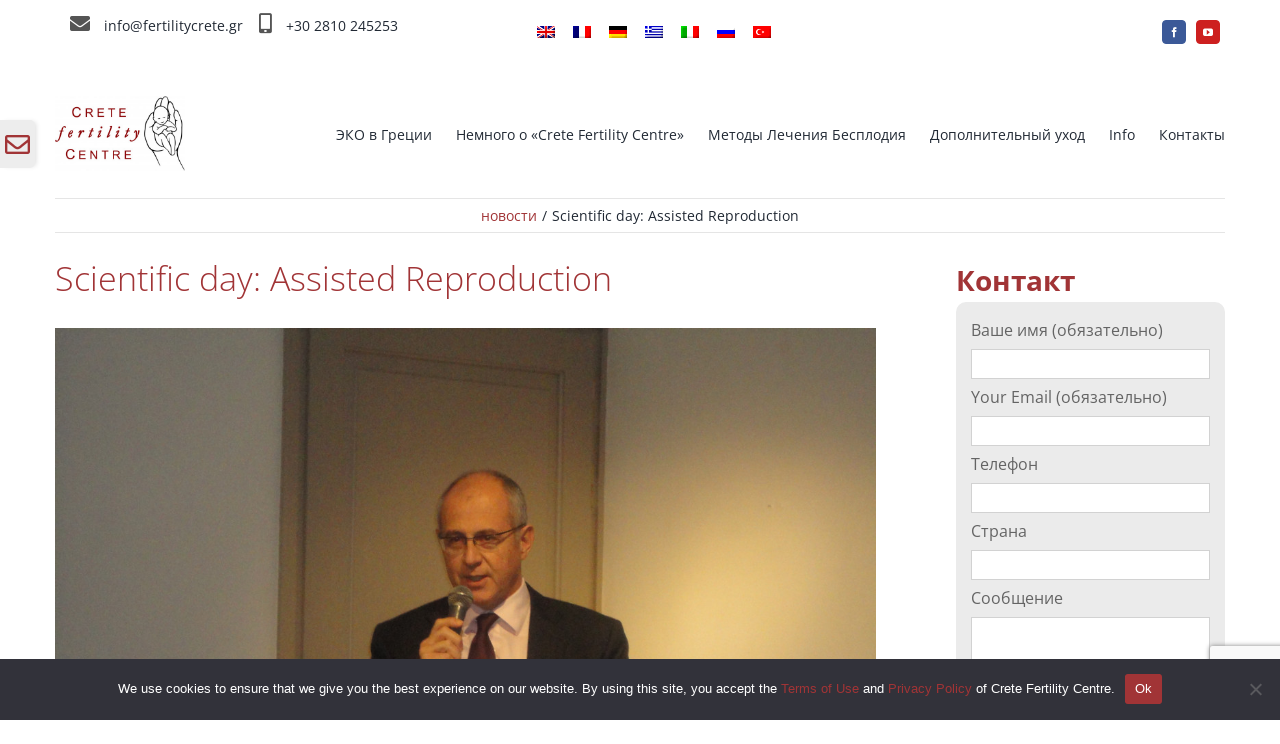

--- FILE ---
content_type: text/html; charset=UTF-8
request_url: https://fertilitycrete.eu/ru/%D0%BD%D0%BE%D0%B2%D0%BE%D1%81%D1%82%D0%B8/scientific-day-assisted-reproduction/
body_size: 28959
content:
<!DOCTYPE html>
<html class="avada-html-layout-wide avada-html-header-position-top" lang="ru-RU">
<head>
	<meta http-equiv="X-UA-Compatible" content="IE=edge" />
	<meta http-equiv="Content-Type" content="text/html; charset=utf-8"/>
	<meta name="viewport" content="width=device-width, initial-scale=1" />
	<title>Scientific day: Assisted Reproduction &#8212; Crete Fertility Centre</title>
<meta name='robots' content='max-image-preview:large' />
	<style>img:is([sizes="auto" i], [sizes^="auto," i]) { contain-intrinsic-size: 3000px 1500px }</style>
	<link rel="alternate" hreflang="en" href="https://fertilitycrete.eu/news-publications/scientific-day-assisted-reproduction/" />
<link rel="alternate" hreflang="fr" href="https://fertilitycrete.eu/fr/actualites-publications/journee-scientifique-reproduction-assistee/" />
<link rel="alternate" hreflang="de" href="https://fertilitycrete.eu/de/nachrichten/scientific-day-assisted-reproduction/" />
<link rel="alternate" hreflang="el" href="https://fertilitycrete.eu/el/%ce%bd%ce%ad%ce%b1-%ce%b4%ce%b7%ce%bc%ce%bf%cf%83%ce%b9%ce%b5%cf%8d%cf%83%ce%b5%ce%b9%cf%82/%ce%b5%cf%80%ce%b9%cf%83%cf%84%ce%b7%ce%bc%ce%bf%ce%bd%ce%b9%ce%ba%ce%ae-%ce%b7%ce%bc%ce%b5%cf%81%ce%af%ce%b4%ce%b1-%ce%b7-%cf%85%cf%80%ce%bf%ce%b2%ce%bf%ce%b7%ce%b8%ce%bf%cf%8d%ce%bc%ce%b5%ce%bd/" />
<link rel="alternate" hreflang="it" href="https://fertilitycrete.eu/it/notizie/convegno-la-fecondazione-assistita-oggi/" />
<link rel="alternate" hreflang="ru" href="https://fertilitycrete.eu/ru/%d0%bd%d0%be%d0%b2%d0%be%d1%81%d1%82%d0%b8/scientific-day-assisted-reproduction/" />
<link rel="alternate" hreflang="x-default" href="https://fertilitycrete.eu/news-publications/scientific-day-assisted-reproduction/" />
<link rel="alternate" type="application/rss+xml" title="Crete Fertility Centre &raquo; Лента" href="https://fertilitycrete.eu/ru/feed/" />
<link rel="alternate" type="application/rss+xml" title="Crete Fertility Centre &raquo; Лента комментариев" href="https://fertilitycrete.eu/ru/comments/feed/" />
					<link rel="shortcut icon" href="https://fertilitycrete.eu/wp-content/uploads/2022/12/favicon64.jpg" type="image/x-icon" />
		
					<!-- Apple Touch Icon -->
			<link rel="apple-touch-icon" sizes="180x180" href="https://fertilitycrete.eu/wp-content/uploads/2022/12/favicon180.jpg">
		
					<!-- Android Icon -->
			<link rel="icon" sizes="192x192" href="https://fertilitycrete.eu/wp-content/uploads/2022/12/favicon192.jpg">
		
					<!-- MS Edge Icon -->
			<meta name="msapplication-TileImage" content="https://fertilitycrete.eu/wp-content/uploads/2022/12/favicon270.jpg">
				<link rel="alternate" type="application/rss+xml" title="Crete Fertility Centre &raquo; Лента комментариев к &laquo;Scientific day: Assisted Reproduction&raquo;" href="https://fertilitycrete.eu/ru/%d0%bd%d0%be%d0%b2%d0%be%d1%81%d1%82%d0%b8/scientific-day-assisted-reproduction/feed/" />
<link rel='stylesheet' id='cookie-notice-front-css' href='https://fertilitycrete.eu/wp-content/plugins/cookie-notice/css/front.min.css?ver=2.5.6' type='text/css' media='all' />
<link rel='stylesheet' id='wpml-legacy-horizontal-list-0-css' href='https://fertilitycrete.eu/wp-content/plugins/sitepress-multilingual-cms/templates/language-switchers/legacy-list-horizontal/style.min.css?ver=1' type='text/css' media='all' />
<link rel='stylesheet' id='wpml-menu-item-0-css' href='https://fertilitycrete.eu/wp-content/plugins/sitepress-multilingual-cms/templates/language-switchers/menu-item/style.min.css?ver=1' type='text/css' media='all' />
<link rel='stylesheet' id='child-style-css' href='https://fertilitycrete.eu/wp-content/themes/Avada-Child-Theme/style.css?ver=6.8.1' type='text/css' media='all' />
<link rel='stylesheet' id='fusion-dynamic-css-css' href='https://fertilitycrete.eu/wp-content/uploads/fusion-styles/584b622c9d0047cbdfe84cc1dd149236.min.css?ver=3.12.1' type='text/css' media='all' />
<script type="text/javascript" id="wpml-cookie-js-extra">
/* <![CDATA[ */
var wpml_cookies = {"wp-wpml_current_language":{"value":"ru","expires":1,"path":"\/"}};
var wpml_cookies = {"wp-wpml_current_language":{"value":"ru","expires":1,"path":"\/"}};
/* ]]> */
</script>
<script type="text/javascript" src="https://fertilitycrete.eu/wp-content/plugins/sitepress-multilingual-cms/res/js/cookies/language-cookie.js?ver=476000" id="wpml-cookie-js" defer="defer" data-wp-strategy="defer"></script>
<script type="text/javascript" id="cookie-notice-front-js-before">
/* <![CDATA[ */
var cnArgs = {"ajaxUrl":"https:\/\/fertilitycrete.eu\/wp-admin\/admin-ajax.php","nonce":"40147430ed","hideEffect":"fade","position":"bottom","onScroll":false,"onScrollOffset":100,"onClick":false,"cookieName":"cookie_notice_accepted","cookieTime":2592000,"cookieTimeRejected":2592000,"globalCookie":false,"redirection":false,"cache":false,"revokeCookies":false,"revokeCookiesOpt":"automatic"};
/* ]]> */
</script>
<script type="text/javascript" src="https://fertilitycrete.eu/wp-content/plugins/cookie-notice/js/front.min.js?ver=2.5.6" id="cookie-notice-front-js"></script>
<link rel="https://api.w.org/" href="https://fertilitycrete.eu/ru/wp-json/" /><link rel="alternate" title="JSON" type="application/json" href="https://fertilitycrete.eu/ru/wp-json/wp/v2/posts/12288" /><link rel="EditURI" type="application/rsd+xml" title="RSD" href="https://fertilitycrete.eu/xmlrpc.php?rsd" />
<meta name="generator" content="WordPress 6.8.1" />
<link rel="canonical" href="https://fertilitycrete.eu/ru/%d0%bd%d0%be%d0%b2%d0%be%d1%81%d1%82%d0%b8/scientific-day-assisted-reproduction/" />
<link rel='shortlink' href='https://fertilitycrete.eu/ru/?p=12288' />
<link rel="alternate" title="oEmbed (JSON)" type="application/json+oembed" href="https://fertilitycrete.eu/ru/wp-json/oembed/1.0/embed?url=https%3A%2F%2Ffertilitycrete.eu%2Fru%2F%25d0%25bd%25d0%25be%25d0%25b2%25d0%25be%25d1%2581%25d1%2582%25d0%25b8%2Fscientific-day-assisted-reproduction%2F" />
<link rel="alternate" title="oEmbed (XML)" type="text/xml+oembed" href="https://fertilitycrete.eu/ru/wp-json/oembed/1.0/embed?url=https%3A%2F%2Ffertilitycrete.eu%2Fru%2F%25d0%25bd%25d0%25be%25d0%25b2%25d0%25be%25d1%2581%25d1%2582%25d0%25b8%2Fscientific-day-assisted-reproduction%2F&#038;format=xml" />
<meta name="generator" content="WPML ver:4.7.6 stt:1,4,3,13,27,45,53;" />
<link rel="preload" href="https://fertilitycrete.eu/wp-content/uploads/fusion-gfonts/memvYaGs126MiZpBA-UvWbX2vVnXBbObj2OVTS-muw.woff2" as="font" type="font/woff2" crossorigin><style type="text/css" id="css-fb-visibility">@media screen and (max-width: 640px){.fusion-no-small-visibility{display:none !important;}body .sm-text-align-center{text-align:center !important;}body .sm-text-align-left{text-align:left !important;}body .sm-text-align-right{text-align:right !important;}body .sm-flex-align-center{justify-content:center !important;}body .sm-flex-align-flex-start{justify-content:flex-start !important;}body .sm-flex-align-flex-end{justify-content:flex-end !important;}body .sm-mx-auto{margin-left:auto !important;margin-right:auto !important;}body .sm-ml-auto{margin-left:auto !important;}body .sm-mr-auto{margin-right:auto !important;}body .fusion-absolute-position-small{position:absolute;top:auto;width:100%;}.awb-sticky.awb-sticky-small{ position: sticky; top: var(--awb-sticky-offset,0); }}@media screen and (min-width: 641px) and (max-width: 1024px){.fusion-no-medium-visibility{display:none !important;}body .md-text-align-center{text-align:center !important;}body .md-text-align-left{text-align:left !important;}body .md-text-align-right{text-align:right !important;}body .md-flex-align-center{justify-content:center !important;}body .md-flex-align-flex-start{justify-content:flex-start !important;}body .md-flex-align-flex-end{justify-content:flex-end !important;}body .md-mx-auto{margin-left:auto !important;margin-right:auto !important;}body .md-ml-auto{margin-left:auto !important;}body .md-mr-auto{margin-right:auto !important;}body .fusion-absolute-position-medium{position:absolute;top:auto;width:100%;}.awb-sticky.awb-sticky-medium{ position: sticky; top: var(--awb-sticky-offset,0); }}@media screen and (min-width: 1025px){.fusion-no-large-visibility{display:none !important;}body .lg-text-align-center{text-align:center !important;}body .lg-text-align-left{text-align:left !important;}body .lg-text-align-right{text-align:right !important;}body .lg-flex-align-center{justify-content:center !important;}body .lg-flex-align-flex-start{justify-content:flex-start !important;}body .lg-flex-align-flex-end{justify-content:flex-end !important;}body .lg-mx-auto{margin-left:auto !important;margin-right:auto !important;}body .lg-ml-auto{margin-left:auto !important;}body .lg-mr-auto{margin-right:auto !important;}body .fusion-absolute-position-large{position:absolute;top:auto;width:100%;}.awb-sticky.awb-sticky-large{ position: sticky; top: var(--awb-sticky-offset,0); }}</style><meta name="generator" content="Powered by Slider Revolution 6.7.34 - responsive, Mobile-Friendly Slider Plugin for WordPress with comfortable drag and drop interface." />
<script>function setREVStartSize(e){
			//window.requestAnimationFrame(function() {
				window.RSIW = window.RSIW===undefined ? window.innerWidth : window.RSIW;
				window.RSIH = window.RSIH===undefined ? window.innerHeight : window.RSIH;
				try {
					var pw = document.getElementById(e.c).parentNode.offsetWidth,
						newh;
					pw = pw===0 || isNaN(pw) || (e.l=="fullwidth" || e.layout=="fullwidth") ? window.RSIW : pw;
					e.tabw = e.tabw===undefined ? 0 : parseInt(e.tabw);
					e.thumbw = e.thumbw===undefined ? 0 : parseInt(e.thumbw);
					e.tabh = e.tabh===undefined ? 0 : parseInt(e.tabh);
					e.thumbh = e.thumbh===undefined ? 0 : parseInt(e.thumbh);
					e.tabhide = e.tabhide===undefined ? 0 : parseInt(e.tabhide);
					e.thumbhide = e.thumbhide===undefined ? 0 : parseInt(e.thumbhide);
					e.mh = e.mh===undefined || e.mh=="" || e.mh==="auto" ? 0 : parseInt(e.mh,0);
					if(e.layout==="fullscreen" || e.l==="fullscreen")
						newh = Math.max(e.mh,window.RSIH);
					else{
						e.gw = Array.isArray(e.gw) ? e.gw : [e.gw];
						for (var i in e.rl) if (e.gw[i]===undefined || e.gw[i]===0) e.gw[i] = e.gw[i-1];
						e.gh = e.el===undefined || e.el==="" || (Array.isArray(e.el) && e.el.length==0)? e.gh : e.el;
						e.gh = Array.isArray(e.gh) ? e.gh : [e.gh];
						for (var i in e.rl) if (e.gh[i]===undefined || e.gh[i]===0) e.gh[i] = e.gh[i-1];
											
						var nl = new Array(e.rl.length),
							ix = 0,
							sl;
						e.tabw = e.tabhide>=pw ? 0 : e.tabw;
						e.thumbw = e.thumbhide>=pw ? 0 : e.thumbw;
						e.tabh = e.tabhide>=pw ? 0 : e.tabh;
						e.thumbh = e.thumbhide>=pw ? 0 : e.thumbh;
						for (var i in e.rl) nl[i] = e.rl[i]<window.RSIW ? 0 : e.rl[i];
						sl = nl[0];
						for (var i in nl) if (sl>nl[i] && nl[i]>0) { sl = nl[i]; ix=i;}
						var m = pw>(e.gw[ix]+e.tabw+e.thumbw) ? 1 : (pw-(e.tabw+e.thumbw)) / (e.gw[ix]);
						newh =  (e.gh[ix] * m) + (e.tabh + e.thumbh);
					}
					var el = document.getElementById(e.c);
					if (el!==null && el) el.style.height = newh+"px";
					el = document.getElementById(e.c+"_wrapper");
					if (el!==null && el) {
						el.style.height = newh+"px";
						el.style.display = "block";
					}
				} catch(e){
					console.log("Failure at Presize of Slider:" + e)
				}
			//});
		  };</script>
		<style type="text/css" id="wp-custom-css">
			.fusion-builder-column-1{
	display:inline !important;
	max-width: 50% !important;
}
.fusion-builder-column-2{
	display:inline !important;
	max-width: 50% !important;
}
#menu-flagmenu li{
	margin-right: 18px !important;
}
#menu-flagmenu{
	justify-content:center !important;
}
@media screen and (max-width: 1000px){
	#menu-flagmenu li{
		display:inline-block !important;
	}
}		</style>
				<script type="text/javascript">
			var doc = document.documentElement;
			doc.setAttribute( 'data-useragent', navigator.userAgent );
		</script>
		
	</head>

<body class="wp-singular post-template-default single single-post postid-12288 single-format-standard wp-theme-Avada wp-child-theme-Avada-Child-Theme cookies-not-set has-sidebar fusion-image-hovers fusion-pagination-sizing fusion-button_type-flat fusion-button_span-no fusion-button_gradient-linear avada-image-rollover-circle-yes avada-image-rollover-yes avada-image-rollover-direction-top fusion-body ltr fusion-sticky-header no-mobile-sticky-header no-mobile-totop fusion-disable-outline fusion-sub-menu-fade mobile-logo-pos-left layout-wide-mode avada-has-boxed-modal-shadow-none layout-scroll-offset-full avada-has-zero-margin-offset-top fusion-top-header menu-text-align-center mobile-menu-design-modern fusion-show-pagination-text fusion-header-layout-v3 avada-responsive avada-footer-fx-none avada-menu-highlight-style-bar fusion-search-form-classic fusion-main-menu-search-overlay fusion-avatar-square avada-dropdown-styles avada-blog-layout-grid avada-blog-archive-layout-large avada-header-shadow-no avada-menu-icon-position-left avada-has-megamenu-shadow avada-has-pagetitle-bg-full avada-has-pagetitle-bg-parallax avada-has-main-nav-search-icon avada-has-titlebar-bar_and_content avada-has-slidingbar-widgets avada-has-slidingbar-position-left avada-slidingbar-toggle-style-rectangle avada-has-slidingbar-sticky avada-has-pagination-padding avada-flyout-menu-direction-fade avada-ec-views-v1" data-awb-post-id="12288">
		<a class="skip-link screen-reader-text" href="#content">Skip to content</a>

	<div id="boxed-wrapper">
		
		<div id="wrapper" class="fusion-wrapper">
			<div id="home" style="position:relative;top:-1px;"></div>
												<div class="fusion-tb-header"><div class="fusion-fullwidth fullwidth-box fusion-builder-row-1 fusion-flex-container nonhundred-percent-fullwidth non-hundred-percent-height-scrolling fusion-no-small-visibility fusion-custom-z-index" style="--awb-border-color:#ffffff;--awb-border-radius-top-left:0px;--awb-border-radius-top-right:0px;--awb-border-radius-bottom-right:0px;--awb-border-radius-bottom-left:0px;--awb-z-index:20000;--awb-flex-wrap:wrap;" ><div class="fusion-builder-row fusion-row fusion-flex-align-items-stretch fusion-flex-content-wrap" style="max-width:1216.8px;margin-left: calc(-4% / 2 );margin-right: calc(-4% / 2 );"><div class="fusion-layout-column fusion_builder_column fusion-builder-column-0 fusion_builder_column_1_3 1_3 fusion-flex-column fusion-flex-align-self-flex-start" style="--awb-bg-size:cover;--awb-width-large:33.333333333333%;--awb-margin-top-large:0px;--awb-spacing-right-large:5.76%;--awb-margin-bottom-large:5px;--awb-spacing-left-large:5.76%;--awb-width-medium:100%;--awb-order-medium:0;--awb-spacing-right-medium:1.92%;--awb-spacing-left-medium:1.92%;--awb-width-small:100%;--awb-order-small:0;--awb-spacing-right-small:1.92%;--awb-spacing-left-small:1.92%;"><div class="fusion-column-wrapper fusion-column-has-shadow fusion-flex-justify-content-flex-start fusion-content-layout-column"><div class="fusion-text fusion-text-1 awb-text-cols fusion-text-columns-2" style="--awb-content-alignment:center;--awb-font-size:14px;--awb-text-color:#212934;--awb-columns:2;--awb-column-spacing:2em;--awb-column-min-width:200px;"><p><i class="fb-icon-element-1 fb-icon-element fontawesome-icon fa-envelope fas circle-no fusion-text-flow" style="--awb-iconcolor:#212934;--awb-iconcolor-hover:#212934;--awb-font-size:20px;--awb-margin-right:10px;"></i> <a class="icon_mail " href="mailto:info@fertilitycrete.gr">info@fertilitycrete.gr</a>    <i class="fb-icon-element-2 fb-icon-element fontawesome-icon fa-mobile-alt fas circle-no fusion-text-flow" style="--awb-iconcolor:#212934;--awb-iconcolor-hover:#212934;--awb-font-size:20px;--awb-margin-right:10px;"></i> <a href="tel:281-024-5253">+30 2810 245253</a></p>
</div></div></div><div class="fusion-layout-column fusion_builder_column fusion-builder-column-1 fusion_builder_column_1_3 1_3 fusion-flex-column" style="--awb-bg-size:cover;--awb-width-large:33.333333333333%;--awb-margin-top-large:0px;--awb-spacing-right-large:5.76%;--awb-margin-bottom-large:5px;--awb-spacing-left-large:5.76%;--awb-width-medium:100%;--awb-order-medium:0;--awb-spacing-right-medium:1.92%;--awb-spacing-left-medium:1.92%;--awb-width-small:100%;--awb-order-small:0;--awb-spacing-right-small:1.92%;--awb-spacing-left-small:1.92%;"><div class="fusion-column-wrapper fusion-column-has-shadow fusion-flex-justify-content-flex-start fusion-content-layout-column"><nav class="awb-menu awb-menu_row awb-menu_em-hover mobile-mode-always-expanded awb-menu_icons-left awb-menu_dc-yes mobile-trigger-fullwidth-off awb-menu_mobile-toggle awb-menu_indent-left loading mega-menu-loading awb-menu_desktop awb-menu_dropdown awb-menu_expand-right awb-menu_transition-fade" style="--awb-text-transform:none;--awb-submenu-text-transform:none;--awb-main-justify-content:flex-start;--awb-mobile-nav-items-height:20;--awb-mobile-sep-color:rgba(255,255,255,0.1);--awb-mobile-justify:flex-start;--awb-mobile-caret-left:auto;--awb-mobile-caret-right:0;--awb-fusion-font-family-typography:inherit;--awb-fusion-font-style-typography:normal;--awb-fusion-font-weight-typography:400;--awb-fusion-font-family-submenu-typography:inherit;--awb-fusion-font-style-submenu-typography:normal;--awb-fusion-font-weight-submenu-typography:400;--awb-fusion-font-family-mobile-typography:inherit;--awb-fusion-font-style-mobile-typography:normal;--awb-fusion-font-weight-mobile-typography:400;" aria-label="flagMenu" data-breakpoint="1024" data-count="0" data-transition-type="fade" data-transition-time="300" data-expand="right" id="flagMenu"><button type="button" class="awb-menu__m-toggle awb-menu__m-toggle_no-text" aria-expanded="false" aria-controls="menu-flagmenu"><span class="awb-menu__m-toggle-inner"><span class="collapsed-nav-text"><span class="screen-reader-text">Toggle Navigation</span></span><span class="awb-menu__m-collapse-icon awb-menu__m-collapse-icon_no-text"><span class="awb-menu__m-collapse-icon-open awb-menu__m-collapse-icon-open_no-text fa-bars fas"></span><span class="awb-menu__m-collapse-icon-close awb-menu__m-collapse-icon-close_no-text fa-times fas"></span></span></span></button><ul id="menu-flagmenu" class="fusion-menu awb-menu__main-ul awb-menu__main-ul_row"><li  id="menu-item-wpml-ls-77-en"  class="menu-item wpml-ls-slot-77 wpml-ls-item wpml-ls-item-en wpml-ls-menu-item wpml-ls-first-item menu-item-type-wpml_ls_menu_item menu-item-object-wpml_ls_menu_item menu-item-wpml-ls-77-en awb-menu__li awb-menu__main-li awb-menu__main-li_regular"  data-classes="menu-item" data-item-id="wpml-ls-77-en"><span class="awb-menu__main-background-default awb-menu__main-background-default_fade"></span><span class="awb-menu__main-background-active awb-menu__main-background-active_fade"></span><a  title="Переключиться на " href="https://fertilitycrete.eu/news-publications/scientific-day-assisted-reproduction/" class="awb-menu__main-a awb-menu__main-a_regular wpml-ls-link"><span class="menu-text"><img decoding="async"
            class="lazyload wpml-ls-flag"
            src="[data-uri]" data-orig-src="https://fertilitycrete.eu/wp-content/plugins/sitepress-multilingual-cms/res/flags/en.png"
            alt="Английский"
            
            
    /></span></a></li><li  id="menu-item-wpml-ls-77-fr"  class="menu-item wpml-ls-slot-77 wpml-ls-item wpml-ls-item-fr wpml-ls-menu-item menu-item-type-wpml_ls_menu_item menu-item-object-wpml_ls_menu_item menu-item-wpml-ls-77-fr awb-menu__li awb-menu__main-li awb-menu__main-li_regular"  data-classes="menu-item" data-item-id="wpml-ls-77-fr"><span class="awb-menu__main-background-default awb-menu__main-background-default_fade"></span><span class="awb-menu__main-background-active awb-menu__main-background-active_fade"></span><a  title="Переключиться на " href="https://fertilitycrete.eu/fr/actualites-publications/journee-scientifique-reproduction-assistee/" class="awb-menu__main-a awb-menu__main-a_regular wpml-ls-link"><span class="menu-text"><img decoding="async"
            class="lazyload wpml-ls-flag"
            src="[data-uri]" data-orig-src="https://fertilitycrete.eu/wp-content/plugins/sitepress-multilingual-cms/res/flags/fr.png"
            alt="Французский"
            
            
    /></span></a></li><li  id="menu-item-wpml-ls-77-de"  class="menu-item wpml-ls-slot-77 wpml-ls-item wpml-ls-item-de wpml-ls-menu-item menu-item-type-wpml_ls_menu_item menu-item-object-wpml_ls_menu_item menu-item-wpml-ls-77-de awb-menu__li awb-menu__main-li awb-menu__main-li_regular"  data-classes="menu-item" data-item-id="wpml-ls-77-de"><span class="awb-menu__main-background-default awb-menu__main-background-default_fade"></span><span class="awb-menu__main-background-active awb-menu__main-background-active_fade"></span><a  title="Переключиться на " href="https://fertilitycrete.eu/de/nachrichten/scientific-day-assisted-reproduction/" class="awb-menu__main-a awb-menu__main-a_regular wpml-ls-link"><span class="menu-text"><img decoding="async"
            class="lazyload wpml-ls-flag"
            src="[data-uri]" data-orig-src="https://fertilitycrete.eu/wp-content/plugins/sitepress-multilingual-cms/res/flags/de.png"
            alt="Немецкий"
            
            
    /></span></a></li><li  id="menu-item-wpml-ls-77-el"  class="menu-item wpml-ls-slot-77 wpml-ls-item wpml-ls-item-el wpml-ls-menu-item menu-item-type-wpml_ls_menu_item menu-item-object-wpml_ls_menu_item menu-item-wpml-ls-77-el awb-menu__li awb-menu__main-li awb-menu__main-li_regular"  data-classes="menu-item" data-item-id="wpml-ls-77-el"><span class="awb-menu__main-background-default awb-menu__main-background-default_fade"></span><span class="awb-menu__main-background-active awb-menu__main-background-active_fade"></span><a  title="Переключиться на " href="https://fertilitycrete.eu/el/%ce%bd%ce%ad%ce%b1-%ce%b4%ce%b7%ce%bc%ce%bf%cf%83%ce%b9%ce%b5%cf%8d%cf%83%ce%b5%ce%b9%cf%82/%ce%b5%cf%80%ce%b9%cf%83%cf%84%ce%b7%ce%bc%ce%bf%ce%bd%ce%b9%ce%ba%ce%ae-%ce%b7%ce%bc%ce%b5%cf%81%ce%af%ce%b4%ce%b1-%ce%b7-%cf%85%cf%80%ce%bf%ce%b2%ce%bf%ce%b7%ce%b8%ce%bf%cf%8d%ce%bc%ce%b5%ce%bd/" class="awb-menu__main-a awb-menu__main-a_regular wpml-ls-link"><span class="menu-text"><img decoding="async"
            class="lazyload wpml-ls-flag"
            src="[data-uri]" data-orig-src="https://fertilitycrete.eu/wp-content/plugins/sitepress-multilingual-cms/res/flags/el.png"
            alt="Греческий"
            
            
    /></span></a></li><li  id="menu-item-wpml-ls-77-it"  class="menu-item wpml-ls-slot-77 wpml-ls-item wpml-ls-item-it wpml-ls-menu-item menu-item-type-wpml_ls_menu_item menu-item-object-wpml_ls_menu_item menu-item-wpml-ls-77-it awb-menu__li awb-menu__main-li awb-menu__main-li_regular"  data-classes="menu-item" data-item-id="wpml-ls-77-it"><span class="awb-menu__main-background-default awb-menu__main-background-default_fade"></span><span class="awb-menu__main-background-active awb-menu__main-background-active_fade"></span><a  title="Переключиться на " href="https://fertilitycrete.eu/it/notizie/convegno-la-fecondazione-assistita-oggi/" class="awb-menu__main-a awb-menu__main-a_regular wpml-ls-link"><span class="menu-text"><img decoding="async"
            class="lazyload wpml-ls-flag"
            src="[data-uri]" data-orig-src="https://fertilitycrete.eu/wp-content/plugins/sitepress-multilingual-cms/res/flags/it.png"
            alt="Итальянский"
            
            
    /></span></a></li><li  id="menu-item-wpml-ls-77-ru"  class="menu-item wpml-ls-slot-77 wpml-ls-item wpml-ls-item-ru wpml-ls-current-language wpml-ls-menu-item menu-item-type-wpml_ls_menu_item menu-item-object-wpml_ls_menu_item menu-item-wpml-ls-77-ru awb-menu__li awb-menu__main-li awb-menu__main-li_regular"  data-classes="menu-item" data-item-id="wpml-ls-77-ru"><span class="awb-menu__main-background-default awb-menu__main-background-default_fade"></span><span class="awb-menu__main-background-active awb-menu__main-background-active_fade"></span><a  title="Переключиться на " href="https://fertilitycrete.eu/ru/%d0%bd%d0%be%d0%b2%d0%be%d1%81%d1%82%d0%b8/scientific-day-assisted-reproduction/" class="awb-menu__main-a awb-menu__main-a_regular wpml-ls-link"><span class="menu-text"><img decoding="async"
            class="lazyload wpml-ls-flag"
            src="[data-uri]" data-orig-src="https://fertilitycrete.eu/wp-content/plugins/sitepress-multilingual-cms/res/flags/ru.png"
            alt="Русский"
            
            
    /></span></a></li><li  id="menu-item-wpml-ls-77-tr"  class="menu-item wpml-ls-slot-77 wpml-ls-item wpml-ls-item-tr wpml-ls-menu-item wpml-ls-last-item menu-item-type-wpml_ls_menu_item menu-item-object-wpml_ls_menu_item menu-item-wpml-ls-77-tr awb-menu__li awb-menu__main-li awb-menu__main-li_regular"  data-classes="menu-item" data-item-id="wpml-ls-77-tr"><span class="awb-menu__main-background-default awb-menu__main-background-default_fade"></span><span class="awb-menu__main-background-active awb-menu__main-background-active_fade"></span><a  title="Переключиться на " href="https://fertilitycrete.eu/tr/" class="awb-menu__main-a awb-menu__main-a_regular wpml-ls-link"><span class="menu-text"><img decoding="async"
            class="lazyload wpml-ls-flag"
            src="[data-uri]" data-orig-src="https://fertilitycrete.eu/wp-content/plugins/sitepress-multilingual-cms/res/flags/tr.png"
            alt="Турецкий"
            
            
    /></span></a></li></ul></nav></div></div><div class="fusion-layout-column fusion_builder_column fusion-builder-column-2 fusion_builder_column_1_6 1_6 fusion-flex-column" style="--awb-bg-size:cover;--awb-width-large:16.666666666667%;--awb-margin-top-large:0px;--awb-spacing-right-large:11.52%;--awb-margin-bottom-large:5px;--awb-spacing-left-large:11.52%;--awb-width-medium:100%;--awb-order-medium:0;--awb-spacing-right-medium:1.92%;--awb-spacing-left-medium:1.92%;--awb-width-small:100%;--awb-order-small:0;--awb-spacing-right-small:1.92%;--awb-spacing-left-small:1.92%;"><div class="fusion-column-wrapper fusion-column-has-shadow fusion-flex-justify-content-flex-start fusion-content-layout-column"><div class="fusion-separator fusion-full-width-sep" style="align-self: center;margin-left: auto;margin-right: auto;width:100%;"></div></div></div><div class="fusion-layout-column fusion_builder_column fusion-builder-column-3 fusion_builder_column_1_6 1_6 fusion-flex-column fusion-flex-align-self-center" style="--awb-bg-size:cover;--awb-width-large:16.666666666667%;--awb-margin-top-large:0px;--awb-spacing-right-large:11.52%;--awb-margin-bottom-large:5px;--awb-spacing-left-large:11.52%;--awb-width-medium:100%;--awb-order-medium:0;--awb-spacing-right-medium:1.92%;--awb-spacing-left-medium:1.92%;--awb-width-small:100%;--awb-order-small:0;--awb-spacing-right-small:1.92%;--awb-spacing-left-small:1.92%;"><div class="fusion-column-wrapper fusion-column-has-shadow fusion-flex-justify-content-center fusion-content-layout-column"><div class="fusion-social-links fusion-social-links-1" style="--awb-margin-top:0px;--awb-margin-right:0px;--awb-margin-bottom:0px;--awb-margin-left:0px;--awb-alignment:right;--awb-box-border-top:0px;--awb-box-border-right:0px;--awb-box-border-bottom:0px;--awb-box-border-left:0px;--awb-icon-colors-hover:rgba(158,160,164,0.8);--awb-box-colors-hover:rgba(242,243,245,0.8);--awb-box-border-color:var(--awb-color3);--awb-box-border-color-hover:var(--awb-color4);"><div class="fusion-social-networks boxed-icons color-type-brand"><div class="fusion-social-networks-wrapper"><a class="fusion-social-network-icon fusion-tooltip fusion-facebook awb-icon-facebook" style="color:#ffffff;font-size:10px;width:10px;background-color:#3b5998;border-color:#3b5998;border-radius:4px;" title="Facebook" aria-label="facebook" target="_blank" rel="noopener noreferrer" href="https://www.facebook.com/cretefertility"></a><a class="fusion-social-network-icon fusion-tooltip fusion-youtube awb-icon-youtube" style="color:#ffffff;font-size:10px;width:10px;background-color:#cd201f;border-color:#cd201f;border-radius:4px;" title="YouTube" aria-label="youtube" target="_blank" rel="noopener noreferrer" href="https://www.youtube.com/user/FertilityCrete"></a></div></div></div></div></div><div class="fusion-layout-column fusion_builder_column fusion-builder-column-4 fusion_builder_column_1_6 1_6 fusion-flex-column fusion-flex-align-self-center" style="--awb-padding-top:27px;--awb-padding-bottom:27px;--awb-bg-size:cover;--awb-width-large:16.666666666667%;--awb-margin-top-large:0px;--awb-spacing-right-large:11.52%;--awb-margin-bottom-large:0px;--awb-spacing-left-large:11.52%;--awb-width-medium:25%;--awb-order-medium:0;--awb-spacing-right-medium:7.68%;--awb-spacing-left-medium:7.68%;--awb-width-small:64%;--awb-order-small:0;--awb-spacing-right-small:3%;--awb-spacing-left-small:3%;"><div class="fusion-column-wrapper fusion-column-has-shadow fusion-flex-justify-content-flex-start fusion-content-layout-column"><div class="fusion-image-element " style="--awb-max-width:130px;--awb-caption-title-font-family:var(--h2_typography-font-family);--awb-caption-title-font-weight:var(--h2_typography-font-weight);--awb-caption-title-font-style:var(--h2_typography-font-style);--awb-caption-title-size:var(--h2_typography-font-size);--awb-caption-title-transform:var(--h2_typography-text-transform);--awb-caption-title-line-height:var(--h2_typography-line-height);--awb-caption-title-letter-spacing:var(--h2_typography-letter-spacing);"><span class=" fusion-imageframe imageframe-none imageframe-1 hover-type-none"><a class="fusion-no-lightbox" href="https://fertilitycrete.eu/ru/" target="_self" aria-label="crete-fertility-centre-logo-2020-site"><img fetchpriority="high" decoding="async" width="2560" height="1471" src="https://fertilitycrete.eu/wp-content/uploads/2021/09/crete-fertility-centre-logo-2020-site-scaled.jpg" alt class="img-responsive wp-image-7005 disable-lazyload" srcset="https://fertilitycrete.eu/wp-content/uploads/2021/09/crete-fertility-centre-logo-2020-site-200x115.jpg 200w, https://fertilitycrete.eu/wp-content/uploads/2021/09/crete-fertility-centre-logo-2020-site-400x230.jpg 400w, https://fertilitycrete.eu/wp-content/uploads/2021/09/crete-fertility-centre-logo-2020-site-600x345.jpg 600w, https://fertilitycrete.eu/wp-content/uploads/2021/09/crete-fertility-centre-logo-2020-site-800x460.jpg 800w, https://fertilitycrete.eu/wp-content/uploads/2021/09/crete-fertility-centre-logo-2020-site-1200x690.jpg 1200w, https://fertilitycrete.eu/wp-content/uploads/2021/09/crete-fertility-centre-logo-2020-site-scaled.jpg 2560w" sizes="(max-width: 1024px) 100vw, (max-width: 640px) 100vw, 200px" /></a></span></div></div></div><div class="fusion-layout-column fusion_builder_column fusion-builder-column-5 fusion_builder_column_5_6 5_6 fusion-flex-column" style="--awb-bg-size:cover;--awb-width-large:83.333333333333%;--awb-margin-top-large:0px;--awb-spacing-right-large:2.304%;--awb-margin-bottom-large:0px;--awb-spacing-left-large:2.304%;--awb-width-medium:75%;--awb-order-medium:0;--awb-spacing-right-medium:2.56%;--awb-spacing-left-medium:2.56%;--awb-width-small:10%;--awb-order-small:0;--awb-spacing-right-small:19.2%;--awb-spacing-left-small:0%;"><div class="fusion-column-wrapper fusion-column-has-shadow fusion-flex-justify-content-center fusion-content-layout-column"><nav class="awb-menu awb-menu_row awb-menu_em-hover mobile-mode-collapse-to-button awb-menu_icons-left awb-menu_dc-no mobile-trigger-fullwidth-off awb-menu_mobile-toggle awb-menu_indent-left mobile-size-full-absolute loading mega-menu-loading awb-menu_desktop awb-menu_dropdown awb-menu_expand-right awb-menu_transition-fade" style="--awb-font-size:14px;--awb-text-transform:none;--awb-gap:24px;--awb-justify-content:flex-end;--awb-border-color:#ffffff;--awb-border-top:3px;--awb-color:#212934;--awb-active-color:#a13436;--awb-active-border-top:3px;--awb-active-border-color:#a13436;--awb-submenu-bg:#ffffff;--awb-submenu-sep-color:#ffffff;--awb-submenu-active-bg:#eaedeb;--awb-submenu-active-color:#ff5c00;--awb-submenu-space:20px;--awb-submenu-text-transform:none;--awb-icons-hover-color:#a13436;--awb-main-justify-content:flex-start;--awb-mobile-nav-button-align-hor:flex-end;--awb-mobile-color:#212934;--awb-mobile-active-bg:#eaedeb;--awb-mobile-active-color:#ff5c00;--awb-mobile-trigger-font-size:25px;--awb-mobile-trigger-color:#212934;--awb-mobile-trigger-background-color:rgba(255,255,255,0);--awb-mobile-nav-trigger-bottom-margin:28px;--awb-mobile-sep-color:rgba(255,255,255,0.1);--awb-justify-title:flex-start;--awb-mobile-justify:flex-start;--awb-mobile-caret-left:auto;--awb-mobile-caret-right:0;--awb-fusion-font-family-typography:&quot;Open Sans&quot;;--awb-fusion-font-style-typography:normal;--awb-fusion-font-weight-typography:400;--awb-fusion-font-family-submenu-typography:inherit;--awb-fusion-font-style-submenu-typography:normal;--awb-fusion-font-weight-submenu-typography:400;--awb-fusion-font-family-mobile-typography:inherit;--awb-fusion-font-style-mobile-typography:normal;--awb-fusion-font-weight-mobile-typography:400;" aria-label="Classic Main Menu RU" data-breakpoint="640" data-count="1" data-transition-type="top-vertical" data-transition-time="300" data-expand="right" id="menu-classic-main-menu"><button type="button" class="awb-menu__m-toggle awb-menu__m-toggle_no-text" aria-expanded="false" aria-controls="menu-classic-main-menu-en"><span class="awb-menu__m-toggle-inner"><span class="collapsed-nav-text"><span class="screen-reader-text">Toggle Navigation</span></span><span class="awb-menu__m-collapse-icon awb-menu__m-collapse-icon_no-text"><span class="awb-menu__m-collapse-icon-open awb-menu__m-collapse-icon-open_no-text classic-bars-solid"></span><span class="awb-menu__m-collapse-icon-close awb-menu__m-collapse-icon-close_no-text classic-times-solid"></span></span></span></button><ul id="menu-classic-main-menu-ru" class="fusion-menu awb-menu__main-ul awb-menu__main-ul_row"><li  id="menu-item-13782"  class="menu-item menu-item-type-post_type menu-item-object-page menu-item-home menu-item-13782 awb-menu__li awb-menu__main-li awb-menu__main-li_regular"  data-item-id="13782"><span class="awb-menu__main-background-default awb-menu__main-background-default_top-vertical"></span><span class="awb-menu__main-background-active awb-menu__main-background-active_top-vertical"></span><a  href="https://fertilitycrete.eu/ru/" class="awb-menu__main-a awb-menu__main-a_regular"><span class="menu-text">ЭКО в Греции</span></a></li><li  id="menu-item-11110"  class="menu-item menu-item-type-post_type menu-item-object-page menu-item-has-children menu-item-11110 awb-menu__li awb-menu__main-li awb-menu__main-li_regular"  data-item-id="11110"><span class="awb-menu__main-background-default awb-menu__main-background-default_top-vertical"></span><span class="awb-menu__main-background-active awb-menu__main-background-active_top-vertical"></span><a  href="https://fertilitycrete.eu/ru/%d0%bd%d0%b5%d0%bc%d0%bd%d0%be%d0%b3%d0%be-%d0%be-crete-fertility-centre/" class="awb-menu__main-a awb-menu__main-a_regular"><span class="menu-text">Немного о «Crete Fertility Centre»</span><span class="awb-menu__open-nav-submenu-hover"></span></a><button type="button" aria-label="Open submenu of Немного о «Crete Fertility Centre»" aria-expanded="false" class="awb-menu__open-nav-submenu_mobile awb-menu__open-nav-submenu_main"></button><ul class="awb-menu__sub-ul awb-menu__sub-ul_main"><li  id="menu-item-11114"  class="menu-item menu-item-type-post_type menu-item-object-page menu-item-11114 awb-menu__li awb-menu__sub-li" ><a  href="https://fertilitycrete.eu/ru/%d0%bd%d0%b5%d0%bc%d0%bd%d0%be%d0%b3%d0%be-%d0%be-crete-fertility-centre/%d0%bd%d0%b5%d1%81%d0%ba%d0%be%d0%bb%d1%8c%d0%ba%d0%be-%d1%81%d0%bb%d0%be%d0%b2-%d0%be%d1%82-%d0%b3-%d0%bd%d0%b0-%d1%84%d1%80%d0%b0%d0%b9%d0%b4%d0%b0%d0%ba%d0%b8%d1%81%d0%b0/" class="awb-menu__sub-a"><span>Несколько слов от Г-на Фрайдакиса</span></a></li><li  id="menu-item-11112"  class="menu-item menu-item-type-post_type menu-item-object-page menu-item-11112 awb-menu__li awb-menu__sub-li" ><a  href="https://fertilitycrete.eu/ru/%d0%bd%d0%b5%d0%bc%d0%bd%d0%be%d0%b3%d0%be-%d0%be-crete-fertility-centre/%d0%b1%d0%b8%d0%be%d0%b3%d1%80%d0%b0%d1%84%d0%b8%d1%8f/" class="awb-menu__sub-a"><span>БИОГРАФИЯ</span></a></li><li  id="menu-item-11113"  class="menu-item menu-item-type-post_type menu-item-object-page menu-item-11113 awb-menu__li awb-menu__sub-li" ><a  href="https://fertilitycrete.eu/ru/%d0%bd%d0%b5%d0%bc%d0%bd%d0%be%d0%b3%d0%be-%d0%be-crete-fertility-centre/%d0%bc%d0%b5%d0%b4%d0%b8%d1%86%d0%b8%d0%bd%d1%81%d0%ba%d0%b8%d0%b9-%d0%ba%d0%be%d0%bb%d0%bb%d0%b5%d0%ba%d1%82%d0%b8%d0%b2-%d1%86%d0%b5%d0%bd%d1%82%d1%80%d0%b0/" class="awb-menu__sub-a"><span>Медицинский коллектив</span></a></li><li  id="menu-item-11117"  class="menu-item menu-item-type-post_type menu-item-object-page menu-item-11117 awb-menu__li awb-menu__sub-li" ><a  href="https://fertilitycrete.eu/ru/%d0%bd%d0%b5%d0%bc%d0%bd%d0%be%d0%b3%d0%be-%d0%be-crete-fertility-centre/%d1%83%d1%87%d0%b0%d1%81%d1%82%d0%b8%d0%b5-%d0%b2-%d0%ba%d0%be%d0%bd%d1%84%d0%b5%d1%80%d0%b5%d0%bd%d1%86%d0%b8%d1%8f%d1%85/" class="awb-menu__sub-a"><span>Участие в Конференциях</span></a></li><li  id="menu-item-13783"  class="menu-item menu-item-type-post_type menu-item-object-page menu-item-13783 awb-menu__li awb-menu__sub-li" ><a  href="https://fertilitycrete.eu/ru/%d0%bd%d0%b5%d0%bc%d0%bd%d0%be%d0%b3%d0%be-%d0%be-crete-fertility-centre/%d0%bf%d0%be%d0%b8%d1%81%d0%ba%d0%be%d0%b2%d0%b0%d1%8f-%d1%80%d0%b0%d0%b1%d0%be%d1%82%d0%b0/" class="awb-menu__sub-a"><span>Поисковая работа</span></a></li><li  id="menu-item-11111"  class="menu-item menu-item-type-post_type menu-item-object-page menu-item-11111 awb-menu__li awb-menu__sub-li" ><a  href="https://fertilitycrete.eu/ru/%d0%bd%d0%b5%d0%bc%d0%bd%d0%be%d0%b3%d0%be-%d0%be-crete-fertility-centre/o-%d0%ba%d0%bb%d0%b8%d0%bd%d0%b8%d0%ba%d0%b5/" class="awb-menu__sub-a"><span>O Клинике</span></a></li><li  id="menu-item-11116"  class="menu-item menu-item-type-post_type menu-item-object-page menu-item-11116 awb-menu__li awb-menu__sub-li" ><a  href="https://fertilitycrete.eu/ru/%d0%bd%d0%b5%d0%bc%d0%bd%d0%be%d0%b3%d0%be-%d0%be-crete-fertility-centre/%d1%81%d0%b5%d1%80%d1%82%d0%b8%d1%84%d0%b8%d0%ba%d0%b0%d1%86%d0%b8%d1%8f-iso-9001/" class="awb-menu__sub-a"><span>Сертификация ISO 9001</span></a></li><li  id="menu-item-11115"  class="menu-item menu-item-type-post_type menu-item-object-page menu-item-11115 awb-menu__li awb-menu__sub-li" ><a  href="https://fertilitycrete.eu/ru/%d0%bd%d0%b5%d0%bc%d0%bd%d0%be%d0%b3%d0%be-%d0%be-crete-fertility-centre/%d1%81%d0%b5%d1%80%d1%82%d0%b8%d1%84%d0%b8%d0%ba%d0%b0%d1%86%d0%b8%d1%8f-din-en-15224/" class="awb-menu__sub-a"><span>Сертификация DIN EN 15224</span></a></li></ul></li><li  id="menu-item-11121"  class="menu-item menu-item-type-post_type menu-item-object-page menu-item-has-children menu-item-11121 awb-menu__li awb-menu__main-li awb-menu__main-li_regular fusion-megamenu-menu "  data-item-id="11121"><span class="awb-menu__main-background-default awb-menu__main-background-default_top-vertical"></span><span class="awb-menu__main-background-active awb-menu__main-background-active_top-vertical"></span><a  href="https://fertilitycrete.eu/ru/%d0%bc%d0%b5%d1%82%d0%be%d0%b4%d1%8b-%d0%bb%d0%b5%d1%87%d0%b5%d0%bd%d0%b8%d1%8f-%d0%b1%d0%b5%d1%81%d0%bf%d0%bb%d0%be%d0%b4%d0%b8%d1%8f/" class="awb-menu__main-a awb-menu__main-a_regular"><span class="menu-text">Методы Лечения Бесплодия</span><span class="awb-menu__open-nav-submenu-hover"></span></a><button type="button" aria-label="Open submenu of Методы Лечения Бесплодия" aria-expanded="false" class="awb-menu__open-nav-submenu_mobile awb-menu__open-nav-submenu_main"></button><div class="fusion-megamenu-wrapper fusion-columns-4 columns-per-row-4 columns-22 col-span-12 fusion-megamenu-fullwidth fusion-megamenu-width-site-width"><div class="row"><div class="fusion-megamenu-holder lazyload" style="width:1170px;" data-width="1170px"><ul class="fusion-megamenu fusion-megamenu-border"><li  id="menu-item-11130"  class="menu-item menu-item-type-post_type menu-item-object-page menu-item-11130 awb-menu__li fusion-megamenu-submenu fusion-megamenu-submenu-notitle menu-item-has-link fusion-megamenu-columns-4 col-lg-3 col-md-3 col-sm-3" ><a class="awb-justify-title fusion-megamenu-title-disabled" href="https://fertilitycrete.eu/ru/%d0%bc%d0%b5%d1%82%d0%be%d0%b4%d1%8b-%d0%bb%d0%b5%d1%87%d0%b5%d0%bd%d0%b8%d1%8f-%d0%b1%d0%b5%d1%81%d0%bf%d0%bb%d0%be%d0%b4%d0%b8%d1%8f/%d0%b8%d0%bd%d0%bd%d0%be%d0%b2%d0%b0%d1%86%d0%b8%d0%be%d0%bd%d0%bd%d1%8b%d0%b5-%d0%bc%d0%b5%d1%82%d0%be%d0%b4%d0%b8%d0%ba%d0%b8-%d0%bf%d0%be%d0%bc%d0%be%d0%b3%d0%b0%d1%8e%d1%89%d0%b8%d0%b5-%d0%b4/"><span><span class="fusion-megamenu-bullet"></span>Инновационные методики, помогающие достичь успеха</span></a></li><li  id="menu-item-11142"  class="menu-item menu-item-type-post_type menu-item-object-page menu-item-11142 awb-menu__li fusion-megamenu-submenu fusion-megamenu-submenu-notitle menu-item-has-link fusion-megamenu-columns-4 col-lg-3 col-md-3 col-sm-3" ><a class="awb-justify-title fusion-megamenu-title-disabled" href="https://fertilitycrete.eu/ru/%d0%bc%d0%b5%d1%82%d0%be%d0%b4%d1%8b-%d0%bb%d0%b5%d1%87%d0%b5%d0%bd%d0%b8%d1%8f-%d0%b1%d0%b5%d1%81%d0%bf%d0%bb%d0%be%d0%b4%d0%b8%d1%8f/%d1%8d%d0%ba%d0%be-%d1%8d%d0%ba%d1%81%d1%82%d1%80%d0%b0%d0%ba%d0%be%d1%80%d0%bf%d0%be%d1%80%d0%b0%d0%bb%d1%8c%d0%bd%d0%be%d0%b5-%d0%be%d0%bf%d0%bb%d0%be%d0%b4%d0%be%d1%82%d0%b2%d0%be%d1%80-ivf/"><span><span class="fusion-megamenu-bullet"></span>ЭКО – Экстракорпоральное Оплодотворение (IVF)</span></a></li><li  id="menu-item-11128"  class="menu-item menu-item-type-post_type menu-item-object-page menu-item-11128 awb-menu__li fusion-megamenu-submenu fusion-megamenu-submenu-notitle menu-item-has-link fusion-megamenu-columns-4 col-lg-3 col-md-3 col-sm-3" ><a class="awb-justify-title fusion-megamenu-title-disabled" href="https://fertilitycrete.eu/ru/%d0%bc%d0%b5%d1%82%d0%be%d0%b4%d1%8b-%d0%bb%d0%b5%d1%87%d0%b5%d0%bd%d0%b8%d1%8f-%d0%b1%d0%b5%d1%81%d0%bf%d0%bb%d0%be%d0%b4%d0%b8%d1%8f/%d0%b8%d0%ba%d1%81%d0%b8-%d0%bc%d0%b8%d0%ba%d1%80%d0%be%d1%85%d0%b8%d1%80%d1%83%d1%80%d0%b3%d0%b8%d1%87%d0%b5%d1%81%d0%ba%d0%be%d0%b5-%d0%be%d0%bf%d0%bb%d0%be%d0%b4%d0%be%d1%82%d0%b2%d0%be/"><span><span class="fusion-megamenu-bullet"></span>ИКСИ – Микрохирургическое Оплодотворение с переносом эмбрионов (ICSI)</span></a></li><li  id="menu-item-11126"  class="menu-item menu-item-type-post_type menu-item-object-page menu-item-11126 awb-menu__li fusion-megamenu-submenu fusion-megamenu-submenu-notitle menu-item-has-link fusion-megamenu-columns-4 col-lg-3 col-md-3 col-sm-3" ><a class="awb-justify-title fusion-megamenu-title-disabled" href="https://fertilitycrete.eu/ru/%d0%bc%d0%b5%d1%82%d0%be%d0%b4%d1%8b-%d0%bb%d0%b5%d1%87%d0%b5%d0%bd%d0%b8%d1%8f-%d0%b1%d0%b5%d1%81%d0%bf%d0%bb%d0%be%d0%b4%d0%b8%d1%8f/%d0%b2%d0%bc%d0%b8-%d0%b2%d0%bd%d1%83%d1%82%d1%80%d0%b8%d0%bc%d0%b0%d1%82%d0%be%d1%87%d0%bd%d0%b0%d1%8f-%d0%b8%d0%bd%d1%81%d0%b5%d0%bc%d0%b8%d0%bd%d0%b0%d1%86%d0%b8%d1%8f-iui/"><span><span class="fusion-megamenu-bullet"></span>ВМИ внутриматочная инсеминация (IUI)</span></a></li></ul><ul class="fusion-megamenu fusion-megamenu-row-2 fusion-megamenu-row-columns-4 fusion-megamenu-border"><li  id="menu-item-11127"  class="menu-item menu-item-type-post_type menu-item-object-page menu-item-11127 awb-menu__li fusion-megamenu-submenu fusion-megamenu-submenu-notitle menu-item-has-link fusion-megamenu-columns-4 col-lg-3 col-md-3 col-sm-3" ><a class="awb-justify-title fusion-megamenu-title-disabled" href="https://fertilitycrete.eu/ru/%d0%bc%d0%b5%d1%82%d0%be%d0%b4%d1%8b-%d0%bb%d0%b5%d1%87%d0%b5%d0%bd%d0%b8%d1%8f-%d0%b1%d0%b5%d1%81%d0%bf%d0%bb%d0%be%d0%b4%d0%b8%d1%8f/%d0%b4%d0%be%d0%bd%d0%be%d1%80%d1%81%d1%82%d0%b2%d0%be-%d1%8f%d0%b9%d1%86%d0%b5%d0%ba%d0%bb%d0%b5%d1%82%d0%be%d0%ba/"><span><span class="fusion-megamenu-bullet"></span>Донорство яйцеклеток</span></a></li><li  id="menu-item-11138"  class="menu-item menu-item-type-post_type menu-item-object-page menu-item-11138 awb-menu__li fusion-megamenu-submenu fusion-megamenu-submenu-notitle menu-item-has-link fusion-megamenu-columns-4 col-lg-3 col-md-3 col-sm-3" ><a class="awb-justify-title fusion-megamenu-title-disabled" href="https://fertilitycrete.eu/ru/%d0%bc%d0%b5%d1%82%d0%be%d0%b4%d1%8b-%d0%bb%d0%b5%d1%87%d0%b5%d0%bd%d0%b8%d1%8f-%d0%b1%d0%b5%d1%81%d0%bf%d0%bb%d0%be%d0%b4%d0%b8%d1%8f/%d0%bf%d0%b3%d0%b4-pgd-%d0%bf%d1%80%d0%b5%d0%b8%d0%bc%d0%bf%d0%bb%d0%b0%d0%bd%d1%82%d0%b0%d1%86%d0%b8%d0%be%d0%bd%d0%bd%d0%b0%d1%8f-%d0%b3%d0%b5%d0%bd%d0%b5%d1%82%d0%b8%d1%87%d0%b5%d1%81%d0%ba/"><span><span class="fusion-megamenu-bullet"></span>ПГД (PGD) — преимплантационная генетическая диагностика</span></a></li><li  id="menu-item-13785"  class="menu-item menu-item-type-post_type menu-item-object-page menu-item-13785 awb-menu__li fusion-megamenu-submenu fusion-megamenu-submenu-notitle menu-item-has-link fusion-megamenu-columns-4 col-lg-3 col-md-3 col-sm-3" ><a class="awb-justify-title fusion-megamenu-title-disabled" href="https://fertilitycrete.eu/ru/%d0%bc%d0%b5%d1%82%d0%be%d0%b4%d1%8b-%d0%bb%d0%b5%d1%87%d0%b5%d0%bd%d0%b8%d1%8f-%d0%b1%d0%b5%d1%81%d0%bf%d0%bb%d0%be%d0%b4%d0%b8%d1%8f/%d0%bf%d1%80%d0%b5%d0%b8%d0%bc%d0%bf%d0%bb%d0%b0%d0%bd%d1%82%d0%b0%d1%86%d0%b8%d0%be%d0%bd%d0%bd%d1%8b%d0%b9-%d0%b3%d0%b5%d0%bd%d0%b5%d1%82%d0%b8%d1%87%d0%b5%d1%81%d0%ba%d0%b8%d0%b9-%d1%81%d0%ba%d1%80/"><span><span class="fusion-megamenu-bullet"></span>Преимплантационный генетический скрининг (PGS)</span></a></li><li  id="menu-item-11122"  class="menu-item menu-item-type-post_type menu-item-object-page menu-item-11122 awb-menu__li fusion-megamenu-submenu fusion-megamenu-submenu-notitle menu-item-has-link fusion-megamenu-columns-4 col-lg-3 col-md-3 col-sm-3" ><a class="awb-justify-title fusion-megamenu-title-disabled" href="https://fertilitycrete.eu/ru/%d0%bc%d0%b5%d1%82%d0%be%d0%b4%d1%8b-%d0%bb%d0%b5%d1%87%d0%b5%d0%bd%d0%b8%d1%8f-%d0%b1%d0%b5%d1%81%d0%bf%d0%bb%d0%be%d0%b4%d0%b8%d1%8f/array-cgh/"><span><span class="fusion-megamenu-bullet"></span>Array-CGH</span></a></li></ul><ul class="fusion-megamenu fusion-megamenu-row-3 fusion-megamenu-row-columns-4 fusion-megamenu-border"><li  id="menu-item-11129"  class="menu-item menu-item-type-post_type menu-item-object-page menu-item-11129 awb-menu__li fusion-megamenu-submenu fusion-megamenu-submenu-notitle menu-item-has-link fusion-megamenu-columns-4 col-lg-3 col-md-3 col-sm-3" ><a class="awb-justify-title fusion-megamenu-title-disabled" href="https://fertilitycrete.eu/ru/%d0%bc%d0%b5%d1%82%d0%be%d0%b4%d1%8b-%d0%bb%d0%b5%d1%87%d0%b5%d0%bd%d0%b8%d1%8f-%d0%b1%d0%b5%d1%81%d0%bf%d0%bb%d0%be%d0%b4%d0%b8%d1%8f/%d0%b8%d0%bd%d0%b4%d1%83%d0%ba%d1%86%d0%b8%d1%8f-%d0%be%d0%b2%d1%83%d0%bb%d1%8f%d1%86%d0%b8%d0%b8-%d1%81%d1%82%d0%b8%d0%bc%d1%83%d0%bb%d1%8f%d1%86%d0%b8%d1%8f-%d1%8f%d0%b8%d1%87%d0%bd%d0%b8%d0%ba/"><span><span class="fusion-megamenu-bullet"></span>Индукция овуляции (Стимуляция яичников)</span></a></li><li  id="menu-item-13784"  class="menu-item menu-item-type-post_type menu-item-object-page menu-item-13784 awb-menu__li fusion-megamenu-submenu fusion-megamenu-submenu-notitle menu-item-has-link fusion-megamenu-columns-4 col-lg-3 col-md-3 col-sm-3" ><a class="awb-justify-title fusion-megamenu-title-disabled" href="https://fertilitycrete.eu/ru/%d0%bc%d0%b5%d1%82%d0%be%d0%b4%d1%8b-%d0%bb%d0%b5%d1%87%d0%b5%d0%bd%d0%b8%d1%8f-%d0%b1%d0%b5%d1%81%d0%bf%d0%bb%d0%be%d0%b4%d0%b8%d1%8f/%d0%b2%d1%81%d0%bf%d0%be%d0%bc%d0%be%d0%b3%d0%b0%d1%82%d0%b5%d0%bb%d1%8c%d0%bd%d1%8b%d0%b9-%d1%85%d1%8d%d1%82%d1%87%d0%b8%d0%bd%d0%b3-%d1%81-%d0%bf%d0%be%d0%bc%d0%be%d1%89%d1%8c%d1%8e-%d0%bb%d0%b0/"><span><span class="fusion-megamenu-bullet"></span>Вспомогательный хэтчинг с помощью лазера</span></a></li><li  id="menu-item-11124"  class="menu-item menu-item-type-post_type menu-item-object-page menu-item-11124 awb-menu__li fusion-megamenu-submenu fusion-megamenu-submenu-notitle menu-item-has-link fusion-megamenu-columns-4 col-lg-3 col-md-3 col-sm-3" ><a class="awb-justify-title fusion-megamenu-title-disabled" href="https://fertilitycrete.eu/ru/%d0%bc%d0%b5%d1%82%d0%be%d0%b4%d1%8b-%d0%bb%d0%b5%d1%87%d0%b5%d0%bd%d0%b8%d1%8f-%d0%b1%d0%b5%d1%81%d0%bf%d0%bb%d0%be%d0%b4%d0%b8%d1%8f/tesa-tese-%d0%b8%d0%ba%d1%81%d0%b8-%d0%b8%d0%bd%d1%82%d1%80%d0%b0%d1%86%d0%b8%d1%82%d0%be%d0%bf%d0%bb%d0%b0%d0%b7%d0%bc%d0%b0%d1%82%d0%b8%d1%87%d0%b5%d1%81%d0%ba%d0%b0%d1%8f-%d0%b8%d0%bd/"><span><span class="fusion-megamenu-bullet"></span>TESA – TESE ИКСИ: Интрацитоплазматическая инъекция сперматозоидов после биопсии яичка</span></a></li><li  id="menu-item-11262"  class="menu-item menu-item-type-post_type menu-item-object-page menu-item-11262 awb-menu__li fusion-megamenu-submenu fusion-megamenu-submenu-notitle menu-item-has-link fusion-megamenu-columns-4 col-lg-3 col-md-3 col-sm-3" ><a class="awb-justify-title fusion-megamenu-title-disabled" href="https://fertilitycrete.eu/ru/%d0%bc%d0%b5%d1%82%d0%be%d0%b4%d1%8b-%d0%bb%d0%b5%d1%87%d0%b5%d0%bd%d0%b8%d1%8f-%d0%b1%d0%b5%d1%81%d0%bf%d0%bb%d0%be%d0%b4%d0%b8%d1%8f/%d0%ba%d0%be%d0%bd%d1%82%d1%80%d0%be%d0%bb%d1%8c-%d0%bc%d0%be%d0%bb%d0%b5%d0%ba%d1%83%d0%bb%d1%8f%d1%80%d0%bd%d0%be%d0%b3%d0%be-%d0%bc%d0%b8%d0%ba%d1%80%d0%be%d0%b1%d0%b8%d0%be%d0%bc%d0%b0-%d0%b4/"><span><span class="fusion-megamenu-bullet"></span>Контроль молекулярного микробиома (ДНК)</span></a></li></ul><ul class="fusion-megamenu fusion-megamenu-row-4 fusion-megamenu-row-columns-4 fusion-megamenu-border"><li  id="menu-item-11131"  class="menu-item menu-item-type-post_type menu-item-object-page menu-item-11131 awb-menu__li fusion-megamenu-submenu fusion-megamenu-submenu-notitle menu-item-has-link fusion-megamenu-columns-4 col-lg-3 col-md-3 col-sm-3" ><a class="awb-justify-title fusion-megamenu-title-disabled" href="https://fertilitycrete.eu/ru/%d0%bc%d0%b5%d1%82%d0%be%d0%b4%d1%8b-%d0%bb%d0%b5%d1%87%d0%b5%d0%bd%d0%b8%d1%8f-%d0%b1%d0%b5%d1%81%d0%bf%d0%bb%d0%be%d0%b4%d0%b8%d1%8f/%d0%ba%d1%80%d0%b8%d0%be%d0%ba%d0%be%d0%bd%d1%81%d0%b5%d1%80%d0%b2%d0%b0%d1%86%d0%b8%d1%8f-%d1%81%d0%bf%d0%b5%d1%80%d0%bc%d1%8b-%d0%b1%d0%b0%d0%bd%d0%ba-%d1%81%d0%bf%d0%b5%d1%80%d0%bc%d1%8b/"><span><span class="fusion-megamenu-bullet"></span>Криоконсервация спермы — Банк спермы</span></a></li><li  id="menu-item-11133"  class="menu-item menu-item-type-post_type menu-item-object-page menu-item-11133 awb-menu__li fusion-megamenu-submenu fusion-megamenu-submenu-notitle menu-item-has-link fusion-megamenu-columns-4 col-lg-3 col-md-3 col-sm-3" ><a class="awb-justify-title fusion-megamenu-title-disabled" href="https://fertilitycrete.eu/ru/%d0%bc%d0%b5%d1%82%d0%be%d0%b4%d1%8b-%d0%bb%d0%b5%d1%87%d0%b5%d0%bd%d0%b8%d1%8f-%d0%b1%d0%b5%d1%81%d0%bf%d0%bb%d0%be%d0%b4%d0%b8%d1%8f/%d0%ba%d1%80%d0%b8%d0%be%d0%ba%d0%be%d0%bd%d1%81%d0%b5%d1%80%d0%b2%d0%b0%d1%86%d0%b8%d1%8f-%d1%8d%d0%bc%d0%b1%d1%80%d0%b8%d0%be%d0%bd%d0%be%d0%b2/"><span><span class="fusion-megamenu-bullet"></span>Криоконсервация эмбрионов</span></a></li><li  id="menu-item-11132"  class="menu-item menu-item-type-post_type menu-item-object-page menu-item-11132 awb-menu__li fusion-megamenu-submenu fusion-megamenu-submenu-notitle menu-item-has-link fusion-megamenu-columns-4 col-lg-3 col-md-3 col-sm-3" ><a class="awb-justify-title fusion-megamenu-title-disabled" href="https://fertilitycrete.eu/ru/%d0%bc%d0%b5%d1%82%d0%be%d0%b4%d1%8b-%d0%bb%d0%b5%d1%87%d0%b5%d0%bd%d0%b8%d1%8f-%d0%b1%d0%b5%d1%81%d0%bf%d0%bb%d0%be%d0%b4%d0%b8%d1%8f/%d0%ba%d1%80%d0%b8%d0%be%d0%ba%d0%be%d0%bd%d1%81%d0%b5%d1%80%d0%b2%d0%b0%d1%86%d0%b8%d1%8f-%d1%82%d0%ba%d0%b0%d0%bd%d0%b8-%d1%8f%d0%b8%d1%87%d0%bd%d0%b8%d0%ba%d0%b0/"><span><span class="fusion-megamenu-bullet"></span>Криоконсервация ткани яичника</span></a></li><li  id="menu-item-11134"  class="menu-item menu-item-type-post_type menu-item-object-page menu-item-11134 awb-menu__li fusion-megamenu-submenu fusion-megamenu-submenu-notitle menu-item-has-link fusion-megamenu-columns-4 col-lg-3 col-md-3 col-sm-3" ><a class="awb-justify-title fusion-megamenu-title-disabled" href="https://fertilitycrete.eu/ru/%d0%bc%d0%b5%d1%82%d0%be%d0%b4%d1%8b-%d0%bb%d0%b5%d1%87%d0%b5%d0%bd%d0%b8%d1%8f-%d0%b1%d0%b5%d1%81%d0%bf%d0%bb%d0%be%d0%b4%d0%b8%d1%8f/%d0%ba%d1%80%d0%b8%d0%be%d0%ba%d0%be%d0%bd%d1%81%d0%b5%d1%80%d0%b2%d0%b0%d1%86%d0%b8%d1%8f-%d1%8f%d0%b9%d1%86%d0%b5%d0%ba%d0%bb%d0%b5%d1%82%d0%be%d0%ba-%d0%b2%d0%b8%d1%82%d1%80%d0%b8%d1%84%d0%b8/"><span><span class="fusion-megamenu-bullet"></span>Криоконсервация яйцеклеток (витрификация) – Банк яйцеклеток</span></a></li></ul><ul class="fusion-megamenu fusion-megamenu-row-5 fusion-megamenu-row-columns-4 fusion-megamenu-border"><li  id="menu-item-11136"  class="menu-item menu-item-type-post_type menu-item-object-page menu-item-11136 awb-menu__li fusion-megamenu-submenu fusion-megamenu-submenu-notitle menu-item-has-link fusion-megamenu-columns-4 col-lg-3 col-md-3 col-sm-3" ><a class="awb-justify-title fusion-megamenu-title-disabled" href="https://fertilitycrete.eu/ru/%d0%bc%d0%b5%d1%82%d0%be%d0%b4%d1%8b-%d0%bb%d0%b5%d1%87%d0%b5%d0%bd%d0%b8%d1%8f-%d0%b1%d0%b5%d1%81%d0%bf%d0%bb%d0%be%d0%b4%d0%b8%d1%8f/%d0%be%d0%b1%d1%80%d0%b0%d0%b1%d0%be%d1%82%d0%ba%d0%b0-%d0%b0%d0%ba%d1%82%d0%b8%d0%b2%d0%b0%d1%86%d0%b8%d1%8f-%d1%81%d0%bf%d0%b5%d1%80%d0%bc%d0%b0%d1%82%d0%be%d0%b7%d0%be%d0%b8%d0%b4%d0%be%d0%b2/"><span><span class="fusion-megamenu-bullet"></span>Обработка — Активация сперматозоидов</span></a></li><li  id="menu-item-11139"  class="menu-item menu-item-type-post_type menu-item-object-page menu-item-11139 awb-menu__li fusion-megamenu-submenu fusion-megamenu-submenu-notitle menu-item-has-link fusion-megamenu-columns-4 col-lg-3 col-md-3 col-sm-3" ><a class="awb-justify-title fusion-megamenu-title-disabled" href="https://fertilitycrete.eu/ru/%d0%bc%d0%b5%d1%82%d0%be%d0%b4%d1%8b-%d0%bb%d0%b5%d1%87%d0%b5%d0%bd%d0%b8%d1%8f-%d0%b1%d0%b5%d1%81%d0%bf%d0%bb%d0%be%d0%b4%d0%b8%d1%8f/%d1%81%d0%bf%d0%b5%d1%80%d0%bc%d0%be%d0%b3%d1%80%d0%b0%d0%bc%d0%bc%d0%b0-%d0%b0%d0%bd%d0%b0%d0%bb%d0%b8%d0%b7-%d1%81%d0%bf%d0%b5%d1%80%d0%bc%d1%8b/"><span><span class="fusion-megamenu-bullet"></span>Спермограмма — Анализ спермы</span></a></li><li  id="menu-item-11123"  class="menu-item menu-item-type-post_type menu-item-object-page menu-item-11123 awb-menu__li fusion-megamenu-submenu fusion-megamenu-submenu-notitle menu-item-has-link fusion-megamenu-columns-4 col-lg-3 col-md-3 col-sm-3" ><a class="awb-justify-title fusion-megamenu-title-disabled" href="https://fertilitycrete.eu/ru/%d0%bc%d0%b5%d1%82%d0%be%d0%b4%d1%8b-%d0%bb%d0%b5%d1%87%d0%b5%d0%bd%d0%b8%d1%8f-%d0%b1%d0%b5%d1%81%d0%bf%d0%bb%d0%be%d0%b4%d0%b8%d1%8f/%d0%b8%d0%b7%d0%bc%d0%b5%d1%80%d0%b5%d0%bd%d0%b8%d0%b5-%d0%be%d0%ba%d0%b8%d1%81%d0%bb%d0%b8%d1%82%d0%b5%d0%bb%d1%8c%d0%bd%d0%be%d0%b3%d0%be-%d1%81%d1%82%d1%80%d0%b5%d1%81%d1%81%d0%b0-%ce%bfrp/"><span><span class="fusion-megamenu-bullet"></span>ИЗМЕРЕНИЕ ОКИСЛИТЕЛЬНОГО СТРЕССА (ΟRP)</span></a></li><li  id="menu-item-11273"  class="menu-item menu-item-type-post_type menu-item-object-page menu-item-11273 awb-menu__li fusion-megamenu-submenu fusion-megamenu-submenu-notitle menu-item-has-link fusion-megamenu-columns-4 col-lg-3 col-md-3 col-sm-3" ><a class="awb-justify-title fusion-megamenu-title-disabled" href="https://fertilitycrete.eu/ru/%d0%bc%d0%b5%d1%82%d0%be%d0%b4%d1%8b-%d0%bb%d0%b5%d1%87%d0%b5%d0%bd%d0%b8%d1%8f-%d0%b1%d0%b5%d1%81%d0%bf%d0%bb%d0%be%d0%b4%d0%b8%d1%8f/zymot-p%d0%b0%d0%b7%d0%b4%d0%b5%d0%bb%d0%b5%d0%bd%d0%b8%d0%b5-%d1%81%d0%bf%d0%b5%d1%80%d0%bc%d1%8b/"><span><span class="fusion-megamenu-bullet"></span>Pазделение спермы</span></a></li></ul><ul class="fusion-megamenu fusion-megamenu-row-6 fusion-megamenu-row-columns-2"><li  id="menu-item-11140"  class="menu-item menu-item-type-post_type menu-item-object-page menu-item-11140 awb-menu__li fusion-megamenu-submenu fusion-megamenu-submenu-notitle menu-item-has-link fusion-megamenu-columns-2 col-lg-6 col-md-6 col-sm-6" ><a class="awb-justify-title fusion-megamenu-title-disabled" href="https://fertilitycrete.eu/ru/%d0%bc%d0%b5%d1%82%d0%be%d0%b4%d1%8b-%d0%bb%d0%b5%d1%87%d0%b5%d0%bd%d0%b8%d1%8f-%d0%b1%d0%b5%d1%81%d0%bf%d0%bb%d0%be%d0%b4%d0%b8%d1%8f/%d1%81%d1%83%d1%80%d1%80%d0%be%d0%b3%d0%b0%d1%82%d0%bd%d0%be%d0%b5-%d0%bc%d0%b0%d1%82%d0%b5%d1%80%d0%b8%d0%bd%d1%81%d1%82%d0%b2%d0%be/"><span><span class="fusion-megamenu-bullet"></span>Суррогатное Материнство</span></a></li><li  id="menu-item-11259"  class="menu-item menu-item-type-post_type menu-item-object-page menu-item-11259 awb-menu__li fusion-megamenu-submenu fusion-megamenu-submenu-notitle menu-item-has-link fusion-megamenu-columns-2 col-lg-6 col-md-6 col-sm-6" ><a class="awb-justify-title fusion-megamenu-title-disabled" href="https://fertilitycrete.eu/ru/%d0%bc%d0%b5%d1%82%d0%be%d0%b4%d1%8b-%d0%bb%d0%b5%d1%87%d0%b5%d0%bd%d0%b8%d1%8f-%d0%b1%d0%b5%d1%81%d0%bf%d0%bb%d0%be%d0%b4%d0%b8%d1%8f/%d1%81%d0%be%d0%b7%d1%80%d0%b5%d0%b2%d0%b0%d0%bd%d0%b8%d0%b5-%d1%8f%d0%b9%d1%86%d0%b5%d0%ba%d0%bb%d0%b5%d1%82%d0%be%d0%ba-%d0%b2-%d0%bb%d0%b0%d0%b1%d0%be%d1%80%d0%b0%d1%82%d0%be%d1%80%d0%bd%d1%8b/"><span><span class="fusion-megamenu-bullet"></span>Созревание яйцеклеток в лабораторных условиях — IVM</span></a></li></ul></div><div style="clear:both;"></div></div></div></li><li  id="menu-item-11143"  class="menu-item menu-item-type-post_type menu-item-object-page menu-item-has-children menu-item-11143 awb-menu__li awb-menu__main-li awb-menu__main-li_regular"  data-item-id="11143"><span class="awb-menu__main-background-default awb-menu__main-background-default_top-vertical"></span><span class="awb-menu__main-background-active awb-menu__main-background-active_top-vertical"></span><a  href="https://fertilitycrete.eu/ru/%d0%b4%d0%be%d0%bf%d0%be%d0%bb%d0%bd%d0%b8%d1%82%d0%b5%d0%bb%d1%8c%d0%bd%d1%8b%d0%b9-%d1%83%d1%85%d0%be%d0%b4/" class="awb-menu__main-a awb-menu__main-a_regular"><span class="menu-text">Дополнительный уход</span><span class="awb-menu__open-nav-submenu-hover"></span></a><button type="button" aria-label="Open submenu of Дополнительный уход" aria-expanded="false" class="awb-menu__open-nav-submenu_mobile awb-menu__open-nav-submenu_main"></button><ul class="awb-menu__sub-ul awb-menu__sub-ul_main"><li  id="menu-item-13786"  class="menu-item menu-item-type-post_type menu-item-object-page menu-item-13786 awb-menu__li awb-menu__sub-li" ><a  href="https://fertilitycrete.eu/ru/%d0%b4%d0%be%d0%bf%d0%be%d0%bb%d0%bd%d0%b8%d1%82%d0%b5%d0%bb%d1%8c%d0%bd%d1%8b%d0%b9-%d1%83%d1%85%d0%be%d0%b4/%d1%80%d0%b5%d1%84%d0%bb%d0%b5%d0%ba%d1%81%d0%be%d0%bb%d0%be%d0%b3%d0%b8%d1%8f/" class="awb-menu__sub-a"><span>Рефлексология</span></a></li></ul></li><li  id="menu-item-11286"  class="menu-item menu-item-type-custom menu-item-object-custom menu-item-has-children menu-item-11286 awb-menu__li awb-menu__main-li awb-menu__main-li_regular"  data-item-id="11286"><span class="awb-menu__main-background-default awb-menu__main-background-default_top-vertical"></span><span class="awb-menu__main-background-active awb-menu__main-background-active_top-vertical"></span><a  href="#" class="awb-menu__main-a awb-menu__main-a_regular"><span class="menu-text">Info</span><span class="awb-menu__open-nav-submenu-hover"></span></a><button type="button" aria-label="Open submenu of Info" aria-expanded="false" class="awb-menu__open-nav-submenu_mobile awb-menu__open-nav-submenu_main"></button><ul class="awb-menu__sub-ul awb-menu__sub-ul_main"><li  id="menu-item-13155"  class="menu-item menu-item-type-post_type menu-item-object-page menu-item-13155 awb-menu__li awb-menu__sub-li" ><a  href="https://fertilitycrete.eu/ru/%d0%bf%d0%be%d0%ba%d0%b0%d0%b7%d0%b0%d1%82%d0%b5%d0%bb%d0%b8-%d1%83%d1%81%d0%bf%d0%b5%d1%85%d0%b0/" class="awb-menu__sub-a"><span>Показатели Успеха</span></a></li><li  id="menu-item-11309"  class="menu-item menu-item-type-post_type menu-item-object-page menu-item-11309 awb-menu__li awb-menu__sub-li" ><a  href="https://fertilitycrete.eu/ru/%d0%b1%d0%bb%d0%b0%d0%b3%d0%be%d0%b4%d0%b0%d1%80%d1%81%d1%82%d0%b2%d0%b5%d0%bd%d0%bd%d1%8b%d0%b5-%d0%bf%d0%b8%d1%81%d1%8c%d0%bc%d0%b0/" class="awb-menu__sub-a"><span>Благодарственные письма</span></a></li><li  id="menu-item-11311"  class="menu-item menu-item-type-post_type menu-item-object-page menu-item-11311 awb-menu__li awb-menu__sub-li" ><a  href="https://fertilitycrete.eu/ru/%d0%b7%d0%b0%d0%ba%d0%be%d0%bd%d0%be%d0%b4%d0%b0%d1%82%d0%b5%d0%bb%d1%8c%d1%81%d1%82%d0%b2%d0%be/" class="awb-menu__sub-a"><span>Законодательство</span></a></li><li  id="menu-item-13787"  class="menu-item menu-item-type-post_type menu-item-object-page menu-item-13787 awb-menu__li awb-menu__sub-li" ><a  href="https://fertilitycrete.eu/ru/%d0%bf%d1%80%d0%be%d0%b6%d0%b8%d0%b2%d0%b0%d0%bd%d0%b8%d0%b5-%d0%b2-%d0%b8%d1%80%d0%b0%d0%ba%d0%bb%d0%b8%d0%be%d0%bd%d0%b5/" class="awb-menu__sub-a"><span>Проживание в Ираклионе</span></a></li><li  id="menu-item-11375"  class="menu-item menu-item-type-post_type menu-item-object-page menu-item-11375 awb-menu__li awb-menu__sub-li" ><a  href="https://fertilitycrete.eu/ru/%d0%bd%d0%be%d0%b2%d0%be%d1%81%d1%82%d0%b8/" class="awb-menu__sub-a"><span>новости</span></a></li><li  id="menu-item-11310"  class="menu-item menu-item-type-post_type menu-item-object-page menu-item-11310 awb-menu__li awb-menu__sub-li" ><a  href="https://fertilitycrete.eu/ru/%d0%b2%d0%b8%d0%b4%d0%b5%d0%be/" class="awb-menu__sub-a"><span>Видео</span></a></li></ul></li><li  id="menu-item-11144"  class="menu-item menu-item-type-post_type menu-item-object-page menu-item-11144 awb-menu__li awb-menu__main-li awb-menu__main-li_regular"  data-item-id="11144"><span class="awb-menu__main-background-default awb-menu__main-background-default_top-vertical"></span><span class="awb-menu__main-background-active awb-menu__main-background-active_top-vertical"></span><a  href="https://fertilitycrete.eu/ru/%d0%ba%d0%be%d0%bd%d1%82%d0%b0%d0%ba%d1%82%d1%8b/" class="awb-menu__main-a awb-menu__main-a_regular"><span class="menu-text">Контакты</span></a></li></ul></nav></div></div></div></div><div class="fusion-fullwidth fullwidth-box fusion-builder-row-2 fusion-flex-container has-pattern-background has-mask-background nonhundred-percent-fullwidth non-hundred-percent-height-scrolling fusion-no-medium-visibility fusion-no-large-visibility fusion-sticky-container fusion-custom-z-index" style="--awb-border-color:#ffffff;--awb-border-radius-top-left:0px;--awb-border-radius-top-right:0px;--awb-border-radius-bottom-right:0px;--awb-border-radius-bottom-left:0px;--awb-z-index:20000;--awb-sticky-background-color:#ffffff !important;--awb-flex-wrap:wrap;" data-transition-offset="0" data-scroll-offset="0" data-sticky-small-visibility="1" ><div class="fusion-builder-row fusion-row fusion-flex-align-items-stretch fusion-flex-content-wrap" style="max-width:1216.8px;margin-left: calc(-4% / 2 );margin-right: calc(-4% / 2 );"><div class="fusion-layout-column fusion_builder_column fusion-builder-column-6 fusion_builder_column_1_1 1_1 fusion-flex-column fusion-flex-align-self-center" style="--awb-bg-size:cover;--awb-width-large:100%;--awb-margin-top-large:0px;--awb-spacing-right-large:1.92%;--awb-margin-bottom-large:5px;--awb-spacing-left-large:1.92%;--awb-width-medium:100%;--awb-order-medium:0;--awb-spacing-right-medium:1.92%;--awb-spacing-left-medium:1.92%;--awb-width-small:100%;--awb-order-small:0;--awb-spacing-right-small:1.92%;--awb-spacing-left-small:1.92%;"><div class="fusion-column-wrapper fusion-column-has-shadow fusion-flex-justify-content-flex-start fusion-content-layout-column"><div class="fusion-text fusion-text-2 awb-text-cols fusion-text-columns-2" style="--awb-content-alignment:center;--awb-font-size:14px;--awb-text-color:#212934;--awb-columns:2;--awb-column-spacing:2em;--awb-column-min-width:200px;"><p><i class="fb-icon-element-3 fb-icon-element fontawesome-icon fa-envelope fas circle-no fusion-text-flow" style="--awb-iconcolor:#212934;--awb-iconcolor-hover:#212934;--awb-font-size:20px;--awb-margin-right:10px;"></i> <a class="icon_mail " href="mailto:info@fertilitycrete.gr">info@fertilitycrete.gr</a>    <i class="fb-icon-element-4 fb-icon-element fontawesome-icon fa-mobile-alt fas circle-no fusion-text-flow" style="--awb-iconcolor:#212934;--awb-iconcolor-hover:#212934;--awb-font-size:20px;--awb-margin-right:10px;"></i> <a href="tel:281-024-5253">+30 2810 245253</a></p>
</div></div></div><div class="fusion-layout-column fusion_builder_column fusion-builder-column-7 fusion_builder_column_1_1 1_1 fusion-flex-column fusion-flex-align-self-center" style="--awb-bg-size:cover;--awb-width-large:100%;--awb-margin-top-large:0px;--awb-spacing-right-large:1.92%;--awb-margin-bottom-large:5px;--awb-spacing-left-large:1.92%;--awb-width-medium:100%;--awb-order-medium:0;--awb-spacing-right-medium:1.92%;--awb-spacing-left-medium:1.92%;--awb-width-small:100%;--awb-order-small:0;--awb-spacing-right-small:1.92%;--awb-spacing-left-small:1.92%;"><div class="fusion-column-wrapper fusion-column-has-shadow fusion-flex-justify-content-center fusion-content-layout-row fusion-flex-align-items-center">
<div class="wpml-ls-statics-shortcode_actions wpml-ls wpml-ls-legacy-list-horizontal">
	<ul><li class="wpml-ls-slot-shortcode_actions wpml-ls-item wpml-ls-item-en wpml-ls-first-item wpml-ls-item-legacy-list-horizontal">
				<a href="https://fertilitycrete.eu/news-publications/scientific-day-assisted-reproduction/" class="wpml-ls-link">
                                                        <img decoding="async"
            class="lazyload wpml-ls-flag"
            src="[data-uri]" data-orig-src="https://fertilitycrete.eu/wp-content/plugins/sitepress-multilingual-cms/res/flags/en.png"
            alt="Английский"
            width=18
            height=12
    /></a>
			</li><li class="wpml-ls-slot-shortcode_actions wpml-ls-item wpml-ls-item-fr wpml-ls-item-legacy-list-horizontal">
				<a href="https://fertilitycrete.eu/fr/actualites-publications/journee-scientifique-reproduction-assistee/" class="wpml-ls-link">
                                                        <img decoding="async"
            class="lazyload wpml-ls-flag"
            src="[data-uri]" data-orig-src="https://fertilitycrete.eu/wp-content/plugins/sitepress-multilingual-cms/res/flags/fr.png"
            alt="Французский"
            width=18
            height=12
    /></a>
			</li><li class="wpml-ls-slot-shortcode_actions wpml-ls-item wpml-ls-item-de wpml-ls-item-legacy-list-horizontal">
				<a href="https://fertilitycrete.eu/de/nachrichten/scientific-day-assisted-reproduction/" class="wpml-ls-link">
                                                        <img decoding="async"
            class="lazyload wpml-ls-flag"
            src="[data-uri]" data-orig-src="https://fertilitycrete.eu/wp-content/plugins/sitepress-multilingual-cms/res/flags/de.png"
            alt="Немецкий"
            width=18
            height=12
    /></a>
			</li><li class="wpml-ls-slot-shortcode_actions wpml-ls-item wpml-ls-item-el wpml-ls-item-legacy-list-horizontal">
				<a href="https://fertilitycrete.eu/el/%ce%bd%ce%ad%ce%b1-%ce%b4%ce%b7%ce%bc%ce%bf%cf%83%ce%b9%ce%b5%cf%8d%cf%83%ce%b5%ce%b9%cf%82/%ce%b5%cf%80%ce%b9%cf%83%cf%84%ce%b7%ce%bc%ce%bf%ce%bd%ce%b9%ce%ba%ce%ae-%ce%b7%ce%bc%ce%b5%cf%81%ce%af%ce%b4%ce%b1-%ce%b7-%cf%85%cf%80%ce%bf%ce%b2%ce%bf%ce%b7%ce%b8%ce%bf%cf%8d%ce%bc%ce%b5%ce%bd/" class="wpml-ls-link">
                                                        <img decoding="async"
            class="lazyload wpml-ls-flag"
            src="[data-uri]" data-orig-src="https://fertilitycrete.eu/wp-content/plugins/sitepress-multilingual-cms/res/flags/el.png"
            alt="Греческий"
            width=18
            height=12
    /></a>
			</li><li class="wpml-ls-slot-shortcode_actions wpml-ls-item wpml-ls-item-it wpml-ls-item-legacy-list-horizontal">
				<a href="https://fertilitycrete.eu/it/notizie/convegno-la-fecondazione-assistita-oggi/" class="wpml-ls-link">
                                                        <img decoding="async"
            class="lazyload wpml-ls-flag"
            src="[data-uri]" data-orig-src="https://fertilitycrete.eu/wp-content/plugins/sitepress-multilingual-cms/res/flags/it.png"
            alt="Итальянский"
            width=18
            height=12
    /></a>
			</li><li class="wpml-ls-slot-shortcode_actions wpml-ls-item wpml-ls-item-ru wpml-ls-current-language wpml-ls-item-legacy-list-horizontal">
				<a href="https://fertilitycrete.eu/ru/%d0%bd%d0%be%d0%b2%d0%be%d1%81%d1%82%d0%b8/scientific-day-assisted-reproduction/" class="wpml-ls-link">
                                                        <img decoding="async"
            class="lazyload wpml-ls-flag"
            src="[data-uri]" data-orig-src="https://fertilitycrete.eu/wp-content/plugins/sitepress-multilingual-cms/res/flags/ru.png"
            alt="Русский"
            width=18
            height=12
    /></a>
			</li><li class="wpml-ls-slot-shortcode_actions wpml-ls-item wpml-ls-item-tr wpml-ls-last-item wpml-ls-item-legacy-list-horizontal">
				<a href="https://fertilitycrete.eu/tr/" class="wpml-ls-link">
                                                        <img decoding="async"
            class="lazyload wpml-ls-flag"
            src="[data-uri]" data-orig-src="https://fertilitycrete.eu/wp-content/plugins/sitepress-multilingual-cms/res/flags/tr.png"
            alt="Турецкий"
            width=18
            height=12
    /></a>
			</li></ul>
</div>
</div></div><div class="fusion-layout-column fusion_builder_column fusion-builder-column-8 fusion_builder_column_2_5 2_5 fusion-flex-column" style="--awb-padding-top:27px;--awb-padding-bottom:27px;--awb-bg-size:cover;--awb-width-large:40%;--awb-margin-top-large:0px;--awb-spacing-right-large:4.8%;--awb-margin-bottom-large:0px;--awb-spacing-left-large:4.8%;--awb-width-medium:25%;--awb-order-medium:0;--awb-spacing-right-medium:7.68%;--awb-spacing-left-medium:7.68%;--awb-width-small:64%;--awb-order-small:0;--awb-spacing-right-small:3%;--awb-spacing-left-small:3%;"><div class="fusion-column-wrapper fusion-column-has-shadow fusion-flex-justify-content-flex-start fusion-content-layout-column"><div class="fusion-image-element " style="text-align:center;--awb-max-width:130px;--awb-caption-title-font-family:var(--h2_typography-font-family);--awb-caption-title-font-weight:var(--h2_typography-font-weight);--awb-caption-title-font-style:var(--h2_typography-font-style);--awb-caption-title-size:var(--h2_typography-font-size);--awb-caption-title-transform:var(--h2_typography-text-transform);--awb-caption-title-line-height:var(--h2_typography-line-height);--awb-caption-title-letter-spacing:var(--h2_typography-letter-spacing);"><span class=" fusion-imageframe imageframe-none imageframe-2 hover-type-none"><a class="fusion-no-lightbox" href="https://fertilitycrete.eu/ru/" target="_self" aria-label="crete-fertility-centre-logo-2020-site"><img decoding="async" width="2560" height="1471" src="https://fertilitycrete.eu/wp-content/uploads/2021/09/crete-fertility-centre-logo-2020-site-scaled.jpg" alt class="img-responsive wp-image-7005 disable-lazyload" srcset="https://fertilitycrete.eu/wp-content/uploads/2021/09/crete-fertility-centre-logo-2020-site-200x115.jpg 200w, https://fertilitycrete.eu/wp-content/uploads/2021/09/crete-fertility-centre-logo-2020-site-400x230.jpg 400w, https://fertilitycrete.eu/wp-content/uploads/2021/09/crete-fertility-centre-logo-2020-site-600x345.jpg 600w, https://fertilitycrete.eu/wp-content/uploads/2021/09/crete-fertility-centre-logo-2020-site-800x460.jpg 800w, https://fertilitycrete.eu/wp-content/uploads/2021/09/crete-fertility-centre-logo-2020-site-1200x690.jpg 1200w, https://fertilitycrete.eu/wp-content/uploads/2021/09/crete-fertility-centre-logo-2020-site-scaled.jpg 2560w" sizes="(max-width: 1024px) 100vw, (max-width: 640px) 100vw, 400px" /></a></span></div></div></div><div class="fusion-layout-column fusion_builder_column fusion-builder-column-9 fusion_builder_column_3_5 3_5 fusion-flex-column" style="--awb-bg-size:cover;--awb-width-large:60%;--awb-margin-top-large:0px;--awb-spacing-right-large:3.2%;--awb-margin-bottom-large:0px;--awb-spacing-left-large:3.2%;--awb-width-medium:75%;--awb-order-medium:0;--awb-spacing-right-medium:2.56%;--awb-spacing-left-medium:2.56%;--awb-width-small:10%;--awb-order-small:0;--awb-spacing-right-small:19.2%;--awb-spacing-left-small:0%;"><div class="fusion-column-wrapper fusion-column-has-shadow fusion-flex-justify-content-center fusion-content-layout-column"><nav class="awb-menu awb-menu_row awb-menu_em-hover mobile-mode-collapse-to-button awb-menu_icons-left awb-menu_dc-no mobile-trigger-fullwidth-off awb-menu_mobile-toggle awb-menu_indent-left mobile-size-full-absolute loading mega-menu-loading awb-menu_desktop awb-menu_dropdown awb-menu_expand-right awb-menu_transition-fade" style="--awb-font-size:14px;--awb-text-transform:none;--awb-gap:24px;--awb-justify-content:flex-end;--awb-border-color:#ffffff;--awb-border-top:3px;--awb-color:#212934;--awb-active-color:#a13436;--awb-active-border-top:3px;--awb-active-border-color:#a13436;--awb-submenu-bg:#ffffff;--awb-submenu-sep-color:#ffffff;--awb-submenu-active-bg:#eaedeb;--awb-submenu-active-color:#ff5c00;--awb-submenu-space:20px;--awb-submenu-text-transform:none;--awb-icons-hover-color:#a13436;--awb-main-justify-content:flex-start;--awb-mobile-nav-button-align-hor:flex-end;--awb-mobile-color:#212934;--awb-mobile-active-bg:#eaedeb;--awb-mobile-active-color:#ff5c00;--awb-mobile-trigger-font-size:25px;--awb-mobile-trigger-color:#212934;--awb-mobile-trigger-background-color:rgba(255,255,255,0);--awb-mobile-nav-trigger-bottom-margin:28px;--awb-mobile-sep-color:rgba(255,255,255,0.1);--awb-justify-title:flex-start;--awb-mobile-justify:flex-start;--awb-mobile-caret-left:auto;--awb-mobile-caret-right:0;--awb-fusion-font-family-typography:&quot;Open Sans&quot;;--awb-fusion-font-style-typography:normal;--awb-fusion-font-weight-typography:400;--awb-fusion-font-family-submenu-typography:inherit;--awb-fusion-font-style-submenu-typography:normal;--awb-fusion-font-weight-submenu-typography:400;--awb-fusion-font-family-mobile-typography:inherit;--awb-fusion-font-style-mobile-typography:normal;--awb-fusion-font-weight-mobile-typography:400;" aria-label="Classic Main Menu RU" data-breakpoint="640" data-count="2" data-transition-type="top-vertical" data-transition-time="300" data-expand="right" id="menu-classic-main-menu"><button type="button" class="awb-menu__m-toggle awb-menu__m-toggle_no-text" aria-expanded="false" aria-controls="menu-classic-main-menu-en"><span class="awb-menu__m-toggle-inner"><span class="collapsed-nav-text"><span class="screen-reader-text">Toggle Navigation</span></span><span class="awb-menu__m-collapse-icon awb-menu__m-collapse-icon_no-text"><span class="awb-menu__m-collapse-icon-open awb-menu__m-collapse-icon-open_no-text classic-bars-solid"></span><span class="awb-menu__m-collapse-icon-close awb-menu__m-collapse-icon-close_no-text classic-times-solid"></span></span></span></button><ul id="menu-classic-main-menu-ru-1" class="fusion-menu awb-menu__main-ul awb-menu__main-ul_row"><li   class="menu-item menu-item-type-post_type menu-item-object-page menu-item-home menu-item-13782 awb-menu__li awb-menu__main-li awb-menu__main-li_regular"  data-item-id="13782"><span class="awb-menu__main-background-default awb-menu__main-background-default_top-vertical"></span><span class="awb-menu__main-background-active awb-menu__main-background-active_top-vertical"></span><a  href="https://fertilitycrete.eu/ru/" class="awb-menu__main-a awb-menu__main-a_regular"><span class="menu-text">ЭКО в Греции</span></a></li><li   class="menu-item menu-item-type-post_type menu-item-object-page menu-item-has-children menu-item-11110 awb-menu__li awb-menu__main-li awb-menu__main-li_regular"  data-item-id="11110"><span class="awb-menu__main-background-default awb-menu__main-background-default_top-vertical"></span><span class="awb-menu__main-background-active awb-menu__main-background-active_top-vertical"></span><a  href="https://fertilitycrete.eu/ru/%d0%bd%d0%b5%d0%bc%d0%bd%d0%be%d0%b3%d0%be-%d0%be-crete-fertility-centre/" class="awb-menu__main-a awb-menu__main-a_regular"><span class="menu-text">Немного о «Crete Fertility Centre»</span><span class="awb-menu__open-nav-submenu-hover"></span></a><button type="button" aria-label="Open submenu of Немного о «Crete Fertility Centre»" aria-expanded="false" class="awb-menu__open-nav-submenu_mobile awb-menu__open-nav-submenu_main"></button><ul class="awb-menu__sub-ul awb-menu__sub-ul_main"><li   class="menu-item menu-item-type-post_type menu-item-object-page menu-item-11114 awb-menu__li awb-menu__sub-li" ><a  href="https://fertilitycrete.eu/ru/%d0%bd%d0%b5%d0%bc%d0%bd%d0%be%d0%b3%d0%be-%d0%be-crete-fertility-centre/%d0%bd%d0%b5%d1%81%d0%ba%d0%be%d0%bb%d1%8c%d0%ba%d0%be-%d1%81%d0%bb%d0%be%d0%b2-%d0%be%d1%82-%d0%b3-%d0%bd%d0%b0-%d1%84%d1%80%d0%b0%d0%b9%d0%b4%d0%b0%d0%ba%d0%b8%d1%81%d0%b0/" class="awb-menu__sub-a"><span>Несколько слов от Г-на Фрайдакиса</span></a></li><li   class="menu-item menu-item-type-post_type menu-item-object-page menu-item-11112 awb-menu__li awb-menu__sub-li" ><a  href="https://fertilitycrete.eu/ru/%d0%bd%d0%b5%d0%bc%d0%bd%d0%be%d0%b3%d0%be-%d0%be-crete-fertility-centre/%d0%b1%d0%b8%d0%be%d0%b3%d1%80%d0%b0%d1%84%d0%b8%d1%8f/" class="awb-menu__sub-a"><span>БИОГРАФИЯ</span></a></li><li   class="menu-item menu-item-type-post_type menu-item-object-page menu-item-11113 awb-menu__li awb-menu__sub-li" ><a  href="https://fertilitycrete.eu/ru/%d0%bd%d0%b5%d0%bc%d0%bd%d0%be%d0%b3%d0%be-%d0%be-crete-fertility-centre/%d0%bc%d0%b5%d0%b4%d0%b8%d1%86%d0%b8%d0%bd%d1%81%d0%ba%d0%b8%d0%b9-%d0%ba%d0%be%d0%bb%d0%bb%d0%b5%d0%ba%d1%82%d0%b8%d0%b2-%d1%86%d0%b5%d0%bd%d1%82%d1%80%d0%b0/" class="awb-menu__sub-a"><span>Медицинский коллектив</span></a></li><li   class="menu-item menu-item-type-post_type menu-item-object-page menu-item-11117 awb-menu__li awb-menu__sub-li" ><a  href="https://fertilitycrete.eu/ru/%d0%bd%d0%b5%d0%bc%d0%bd%d0%be%d0%b3%d0%be-%d0%be-crete-fertility-centre/%d1%83%d1%87%d0%b0%d1%81%d1%82%d0%b8%d0%b5-%d0%b2-%d0%ba%d0%be%d0%bd%d1%84%d0%b5%d1%80%d0%b5%d0%bd%d1%86%d0%b8%d1%8f%d1%85/" class="awb-menu__sub-a"><span>Участие в Конференциях</span></a></li><li   class="menu-item menu-item-type-post_type menu-item-object-page menu-item-13783 awb-menu__li awb-menu__sub-li" ><a  href="https://fertilitycrete.eu/ru/%d0%bd%d0%b5%d0%bc%d0%bd%d0%be%d0%b3%d0%be-%d0%be-crete-fertility-centre/%d0%bf%d0%be%d0%b8%d1%81%d0%ba%d0%be%d0%b2%d0%b0%d1%8f-%d1%80%d0%b0%d0%b1%d0%be%d1%82%d0%b0/" class="awb-menu__sub-a"><span>Поисковая работа</span></a></li><li   class="menu-item menu-item-type-post_type menu-item-object-page menu-item-11111 awb-menu__li awb-menu__sub-li" ><a  href="https://fertilitycrete.eu/ru/%d0%bd%d0%b5%d0%bc%d0%bd%d0%be%d0%b3%d0%be-%d0%be-crete-fertility-centre/o-%d0%ba%d0%bb%d0%b8%d0%bd%d0%b8%d0%ba%d0%b5/" class="awb-menu__sub-a"><span>O Клинике</span></a></li><li   class="menu-item menu-item-type-post_type menu-item-object-page menu-item-11116 awb-menu__li awb-menu__sub-li" ><a  href="https://fertilitycrete.eu/ru/%d0%bd%d0%b5%d0%bc%d0%bd%d0%be%d0%b3%d0%be-%d0%be-crete-fertility-centre/%d1%81%d0%b5%d1%80%d1%82%d0%b8%d1%84%d0%b8%d0%ba%d0%b0%d1%86%d0%b8%d1%8f-iso-9001/" class="awb-menu__sub-a"><span>Сертификация ISO 9001</span></a></li><li   class="menu-item menu-item-type-post_type menu-item-object-page menu-item-11115 awb-menu__li awb-menu__sub-li" ><a  href="https://fertilitycrete.eu/ru/%d0%bd%d0%b5%d0%bc%d0%bd%d0%be%d0%b3%d0%be-%d0%be-crete-fertility-centre/%d1%81%d0%b5%d1%80%d1%82%d0%b8%d1%84%d0%b8%d0%ba%d0%b0%d1%86%d0%b8%d1%8f-din-en-15224/" class="awb-menu__sub-a"><span>Сертификация DIN EN 15224</span></a></li></ul></li><li   class="menu-item menu-item-type-post_type menu-item-object-page menu-item-has-children menu-item-11121 awb-menu__li awb-menu__main-li awb-menu__main-li_regular fusion-megamenu-menu "  data-item-id="11121"><span class="awb-menu__main-background-default awb-menu__main-background-default_top-vertical"></span><span class="awb-menu__main-background-active awb-menu__main-background-active_top-vertical"></span><a  href="https://fertilitycrete.eu/ru/%d0%bc%d0%b5%d1%82%d0%be%d0%b4%d1%8b-%d0%bb%d0%b5%d1%87%d0%b5%d0%bd%d0%b8%d1%8f-%d0%b1%d0%b5%d1%81%d0%bf%d0%bb%d0%be%d0%b4%d0%b8%d1%8f/" class="awb-menu__main-a awb-menu__main-a_regular"><span class="menu-text">Методы Лечения Бесплодия</span><span class="awb-menu__open-nav-submenu-hover"></span></a><button type="button" aria-label="Open submenu of Методы Лечения Бесплодия" aria-expanded="false" class="awb-menu__open-nav-submenu_mobile awb-menu__open-nav-submenu_main"></button><div class="fusion-megamenu-wrapper fusion-columns-4 columns-per-row-4 columns-22 col-span-12 fusion-megamenu-fullwidth fusion-megamenu-width-site-width"><div class="row"><div class="fusion-megamenu-holder lazyload" style="width:1170px;" data-width="1170px"><ul class="fusion-megamenu fusion-megamenu-border"><li   class="menu-item menu-item-type-post_type menu-item-object-page menu-item-11130 awb-menu__li fusion-megamenu-submenu fusion-megamenu-submenu-notitle menu-item-has-link fusion-megamenu-columns-4 col-lg-3 col-md-3 col-sm-3" ><a class="awb-justify-title fusion-megamenu-title-disabled" href="https://fertilitycrete.eu/ru/%d0%bc%d0%b5%d1%82%d0%be%d0%b4%d1%8b-%d0%bb%d0%b5%d1%87%d0%b5%d0%bd%d0%b8%d1%8f-%d0%b1%d0%b5%d1%81%d0%bf%d0%bb%d0%be%d0%b4%d0%b8%d1%8f/%d0%b8%d0%bd%d0%bd%d0%be%d0%b2%d0%b0%d1%86%d0%b8%d0%be%d0%bd%d0%bd%d1%8b%d0%b5-%d0%bc%d0%b5%d1%82%d0%be%d0%b4%d0%b8%d0%ba%d0%b8-%d0%bf%d0%be%d0%bc%d0%be%d0%b3%d0%b0%d1%8e%d1%89%d0%b8%d0%b5-%d0%b4/"><span><span class="fusion-megamenu-bullet"></span>Инновационные методики, помогающие достичь успеха</span></a></li><li   class="menu-item menu-item-type-post_type menu-item-object-page menu-item-11142 awb-menu__li fusion-megamenu-submenu fusion-megamenu-submenu-notitle menu-item-has-link fusion-megamenu-columns-4 col-lg-3 col-md-3 col-sm-3" ><a class="awb-justify-title fusion-megamenu-title-disabled" href="https://fertilitycrete.eu/ru/%d0%bc%d0%b5%d1%82%d0%be%d0%b4%d1%8b-%d0%bb%d0%b5%d1%87%d0%b5%d0%bd%d0%b8%d1%8f-%d0%b1%d0%b5%d1%81%d0%bf%d0%bb%d0%be%d0%b4%d0%b8%d1%8f/%d1%8d%d0%ba%d0%be-%d1%8d%d0%ba%d1%81%d1%82%d1%80%d0%b0%d0%ba%d0%be%d1%80%d0%bf%d0%be%d1%80%d0%b0%d0%bb%d1%8c%d0%bd%d0%be%d0%b5-%d0%be%d0%bf%d0%bb%d0%be%d0%b4%d0%be%d1%82%d0%b2%d0%be%d1%80-ivf/"><span><span class="fusion-megamenu-bullet"></span>ЭКО – Экстракорпоральное Оплодотворение (IVF)</span></a></li><li   class="menu-item menu-item-type-post_type menu-item-object-page menu-item-11128 awb-menu__li fusion-megamenu-submenu fusion-megamenu-submenu-notitle menu-item-has-link fusion-megamenu-columns-4 col-lg-3 col-md-3 col-sm-3" ><a class="awb-justify-title fusion-megamenu-title-disabled" href="https://fertilitycrete.eu/ru/%d0%bc%d0%b5%d1%82%d0%be%d0%b4%d1%8b-%d0%bb%d0%b5%d1%87%d0%b5%d0%bd%d0%b8%d1%8f-%d0%b1%d0%b5%d1%81%d0%bf%d0%bb%d0%be%d0%b4%d0%b8%d1%8f/%d0%b8%d0%ba%d1%81%d0%b8-%d0%bc%d0%b8%d0%ba%d1%80%d0%be%d1%85%d0%b8%d1%80%d1%83%d1%80%d0%b3%d0%b8%d1%87%d0%b5%d1%81%d0%ba%d0%be%d0%b5-%d0%be%d0%bf%d0%bb%d0%be%d0%b4%d0%be%d1%82%d0%b2%d0%be/"><span><span class="fusion-megamenu-bullet"></span>ИКСИ – Микрохирургическое Оплодотворение с переносом эмбрионов (ICSI)</span></a></li><li   class="menu-item menu-item-type-post_type menu-item-object-page menu-item-11126 awb-menu__li fusion-megamenu-submenu fusion-megamenu-submenu-notitle menu-item-has-link fusion-megamenu-columns-4 col-lg-3 col-md-3 col-sm-3" ><a class="awb-justify-title fusion-megamenu-title-disabled" href="https://fertilitycrete.eu/ru/%d0%bc%d0%b5%d1%82%d0%be%d0%b4%d1%8b-%d0%bb%d0%b5%d1%87%d0%b5%d0%bd%d0%b8%d1%8f-%d0%b1%d0%b5%d1%81%d0%bf%d0%bb%d0%be%d0%b4%d0%b8%d1%8f/%d0%b2%d0%bc%d0%b8-%d0%b2%d0%bd%d1%83%d1%82%d1%80%d0%b8%d0%bc%d0%b0%d1%82%d0%be%d1%87%d0%bd%d0%b0%d1%8f-%d0%b8%d0%bd%d1%81%d0%b5%d0%bc%d0%b8%d0%bd%d0%b0%d1%86%d0%b8%d1%8f-iui/"><span><span class="fusion-megamenu-bullet"></span>ВМИ внутриматочная инсеминация (IUI)</span></a></li></ul><ul class="fusion-megamenu fusion-megamenu-row-2 fusion-megamenu-row-columns-4 fusion-megamenu-border"><li   class="menu-item menu-item-type-post_type menu-item-object-page menu-item-11127 awb-menu__li fusion-megamenu-submenu fusion-megamenu-submenu-notitle menu-item-has-link fusion-megamenu-columns-4 col-lg-3 col-md-3 col-sm-3" ><a class="awb-justify-title fusion-megamenu-title-disabled" href="https://fertilitycrete.eu/ru/%d0%bc%d0%b5%d1%82%d0%be%d0%b4%d1%8b-%d0%bb%d0%b5%d1%87%d0%b5%d0%bd%d0%b8%d1%8f-%d0%b1%d0%b5%d1%81%d0%bf%d0%bb%d0%be%d0%b4%d0%b8%d1%8f/%d0%b4%d0%be%d0%bd%d0%be%d1%80%d1%81%d1%82%d0%b2%d0%be-%d1%8f%d0%b9%d1%86%d0%b5%d0%ba%d0%bb%d0%b5%d1%82%d0%be%d0%ba/"><span><span class="fusion-megamenu-bullet"></span>Донорство яйцеклеток</span></a></li><li   class="menu-item menu-item-type-post_type menu-item-object-page menu-item-11138 awb-menu__li fusion-megamenu-submenu fusion-megamenu-submenu-notitle menu-item-has-link fusion-megamenu-columns-4 col-lg-3 col-md-3 col-sm-3" ><a class="awb-justify-title fusion-megamenu-title-disabled" href="https://fertilitycrete.eu/ru/%d0%bc%d0%b5%d1%82%d0%be%d0%b4%d1%8b-%d0%bb%d0%b5%d1%87%d0%b5%d0%bd%d0%b8%d1%8f-%d0%b1%d0%b5%d1%81%d0%bf%d0%bb%d0%be%d0%b4%d0%b8%d1%8f/%d0%bf%d0%b3%d0%b4-pgd-%d0%bf%d1%80%d0%b5%d0%b8%d0%bc%d0%bf%d0%bb%d0%b0%d0%bd%d1%82%d0%b0%d1%86%d0%b8%d0%be%d0%bd%d0%bd%d0%b0%d1%8f-%d0%b3%d0%b5%d0%bd%d0%b5%d1%82%d0%b8%d1%87%d0%b5%d1%81%d0%ba/"><span><span class="fusion-megamenu-bullet"></span>ПГД (PGD) — преимплантационная генетическая диагностика</span></a></li><li   class="menu-item menu-item-type-post_type menu-item-object-page menu-item-13785 awb-menu__li fusion-megamenu-submenu fusion-megamenu-submenu-notitle menu-item-has-link fusion-megamenu-columns-4 col-lg-3 col-md-3 col-sm-3" ><a class="awb-justify-title fusion-megamenu-title-disabled" href="https://fertilitycrete.eu/ru/%d0%bc%d0%b5%d1%82%d0%be%d0%b4%d1%8b-%d0%bb%d0%b5%d1%87%d0%b5%d0%bd%d0%b8%d1%8f-%d0%b1%d0%b5%d1%81%d0%bf%d0%bb%d0%be%d0%b4%d0%b8%d1%8f/%d0%bf%d1%80%d0%b5%d0%b8%d0%bc%d0%bf%d0%bb%d0%b0%d0%bd%d1%82%d0%b0%d1%86%d0%b8%d0%be%d0%bd%d0%bd%d1%8b%d0%b9-%d0%b3%d0%b5%d0%bd%d0%b5%d1%82%d0%b8%d1%87%d0%b5%d1%81%d0%ba%d0%b8%d0%b9-%d1%81%d0%ba%d1%80/"><span><span class="fusion-megamenu-bullet"></span>Преимплантационный генетический скрининг (PGS)</span></a></li><li   class="menu-item menu-item-type-post_type menu-item-object-page menu-item-11122 awb-menu__li fusion-megamenu-submenu fusion-megamenu-submenu-notitle menu-item-has-link fusion-megamenu-columns-4 col-lg-3 col-md-3 col-sm-3" ><a class="awb-justify-title fusion-megamenu-title-disabled" href="https://fertilitycrete.eu/ru/%d0%bc%d0%b5%d1%82%d0%be%d0%b4%d1%8b-%d0%bb%d0%b5%d1%87%d0%b5%d0%bd%d0%b8%d1%8f-%d0%b1%d0%b5%d1%81%d0%bf%d0%bb%d0%be%d0%b4%d0%b8%d1%8f/array-cgh/"><span><span class="fusion-megamenu-bullet"></span>Array-CGH</span></a></li></ul><ul class="fusion-megamenu fusion-megamenu-row-3 fusion-megamenu-row-columns-4 fusion-megamenu-border"><li   class="menu-item menu-item-type-post_type menu-item-object-page menu-item-11129 awb-menu__li fusion-megamenu-submenu fusion-megamenu-submenu-notitle menu-item-has-link fusion-megamenu-columns-4 col-lg-3 col-md-3 col-sm-3" ><a class="awb-justify-title fusion-megamenu-title-disabled" href="https://fertilitycrete.eu/ru/%d0%bc%d0%b5%d1%82%d0%be%d0%b4%d1%8b-%d0%bb%d0%b5%d1%87%d0%b5%d0%bd%d0%b8%d1%8f-%d0%b1%d0%b5%d1%81%d0%bf%d0%bb%d0%be%d0%b4%d0%b8%d1%8f/%d0%b8%d0%bd%d0%b4%d1%83%d0%ba%d1%86%d0%b8%d1%8f-%d0%be%d0%b2%d1%83%d0%bb%d1%8f%d1%86%d0%b8%d0%b8-%d1%81%d1%82%d0%b8%d0%bc%d1%83%d0%bb%d1%8f%d1%86%d0%b8%d1%8f-%d1%8f%d0%b8%d1%87%d0%bd%d0%b8%d0%ba/"><span><span class="fusion-megamenu-bullet"></span>Индукция овуляции (Стимуляция яичников)</span></a></li><li   class="menu-item menu-item-type-post_type menu-item-object-page menu-item-13784 awb-menu__li fusion-megamenu-submenu fusion-megamenu-submenu-notitle menu-item-has-link fusion-megamenu-columns-4 col-lg-3 col-md-3 col-sm-3" ><a class="awb-justify-title fusion-megamenu-title-disabled" href="https://fertilitycrete.eu/ru/%d0%bc%d0%b5%d1%82%d0%be%d0%b4%d1%8b-%d0%bb%d0%b5%d1%87%d0%b5%d0%bd%d0%b8%d1%8f-%d0%b1%d0%b5%d1%81%d0%bf%d0%bb%d0%be%d0%b4%d0%b8%d1%8f/%d0%b2%d1%81%d0%bf%d0%be%d0%bc%d0%be%d0%b3%d0%b0%d1%82%d0%b5%d0%bb%d1%8c%d0%bd%d1%8b%d0%b9-%d1%85%d1%8d%d1%82%d1%87%d0%b8%d0%bd%d0%b3-%d1%81-%d0%bf%d0%be%d0%bc%d0%be%d1%89%d1%8c%d1%8e-%d0%bb%d0%b0/"><span><span class="fusion-megamenu-bullet"></span>Вспомогательный хэтчинг с помощью лазера</span></a></li><li   class="menu-item menu-item-type-post_type menu-item-object-page menu-item-11124 awb-menu__li fusion-megamenu-submenu fusion-megamenu-submenu-notitle menu-item-has-link fusion-megamenu-columns-4 col-lg-3 col-md-3 col-sm-3" ><a class="awb-justify-title fusion-megamenu-title-disabled" href="https://fertilitycrete.eu/ru/%d0%bc%d0%b5%d1%82%d0%be%d0%b4%d1%8b-%d0%bb%d0%b5%d1%87%d0%b5%d0%bd%d0%b8%d1%8f-%d0%b1%d0%b5%d1%81%d0%bf%d0%bb%d0%be%d0%b4%d0%b8%d1%8f/tesa-tese-%d0%b8%d0%ba%d1%81%d0%b8-%d0%b8%d0%bd%d1%82%d1%80%d0%b0%d1%86%d0%b8%d1%82%d0%be%d0%bf%d0%bb%d0%b0%d0%b7%d0%bc%d0%b0%d1%82%d0%b8%d1%87%d0%b5%d1%81%d0%ba%d0%b0%d1%8f-%d0%b8%d0%bd/"><span><span class="fusion-megamenu-bullet"></span>TESA – TESE ИКСИ: Интрацитоплазматическая инъекция сперматозоидов после биопсии яичка</span></a></li><li   class="menu-item menu-item-type-post_type menu-item-object-page menu-item-11262 awb-menu__li fusion-megamenu-submenu fusion-megamenu-submenu-notitle menu-item-has-link fusion-megamenu-columns-4 col-lg-3 col-md-3 col-sm-3" ><a class="awb-justify-title fusion-megamenu-title-disabled" href="https://fertilitycrete.eu/ru/%d0%bc%d0%b5%d1%82%d0%be%d0%b4%d1%8b-%d0%bb%d0%b5%d1%87%d0%b5%d0%bd%d0%b8%d1%8f-%d0%b1%d0%b5%d1%81%d0%bf%d0%bb%d0%be%d0%b4%d0%b8%d1%8f/%d0%ba%d0%be%d0%bd%d1%82%d1%80%d0%be%d0%bb%d1%8c-%d0%bc%d0%be%d0%bb%d0%b5%d0%ba%d1%83%d0%bb%d1%8f%d1%80%d0%bd%d0%be%d0%b3%d0%be-%d0%bc%d0%b8%d0%ba%d1%80%d0%be%d0%b1%d0%b8%d0%be%d0%bc%d0%b0-%d0%b4/"><span><span class="fusion-megamenu-bullet"></span>Контроль молекулярного микробиома (ДНК)</span></a></li></ul><ul class="fusion-megamenu fusion-megamenu-row-4 fusion-megamenu-row-columns-4 fusion-megamenu-border"><li   class="menu-item menu-item-type-post_type menu-item-object-page menu-item-11131 awb-menu__li fusion-megamenu-submenu fusion-megamenu-submenu-notitle menu-item-has-link fusion-megamenu-columns-4 col-lg-3 col-md-3 col-sm-3" ><a class="awb-justify-title fusion-megamenu-title-disabled" href="https://fertilitycrete.eu/ru/%d0%bc%d0%b5%d1%82%d0%be%d0%b4%d1%8b-%d0%bb%d0%b5%d1%87%d0%b5%d0%bd%d0%b8%d1%8f-%d0%b1%d0%b5%d1%81%d0%bf%d0%bb%d0%be%d0%b4%d0%b8%d1%8f/%d0%ba%d1%80%d0%b8%d0%be%d0%ba%d0%be%d0%bd%d1%81%d0%b5%d1%80%d0%b2%d0%b0%d1%86%d0%b8%d1%8f-%d1%81%d0%bf%d0%b5%d1%80%d0%bc%d1%8b-%d0%b1%d0%b0%d0%bd%d0%ba-%d1%81%d0%bf%d0%b5%d1%80%d0%bc%d1%8b/"><span><span class="fusion-megamenu-bullet"></span>Криоконсервация спермы — Банк спермы</span></a></li><li   class="menu-item menu-item-type-post_type menu-item-object-page menu-item-11133 awb-menu__li fusion-megamenu-submenu fusion-megamenu-submenu-notitle menu-item-has-link fusion-megamenu-columns-4 col-lg-3 col-md-3 col-sm-3" ><a class="awb-justify-title fusion-megamenu-title-disabled" href="https://fertilitycrete.eu/ru/%d0%bc%d0%b5%d1%82%d0%be%d0%b4%d1%8b-%d0%bb%d0%b5%d1%87%d0%b5%d0%bd%d0%b8%d1%8f-%d0%b1%d0%b5%d1%81%d0%bf%d0%bb%d0%be%d0%b4%d0%b8%d1%8f/%d0%ba%d1%80%d0%b8%d0%be%d0%ba%d0%be%d0%bd%d1%81%d0%b5%d1%80%d0%b2%d0%b0%d1%86%d0%b8%d1%8f-%d1%8d%d0%bc%d0%b1%d1%80%d0%b8%d0%be%d0%bd%d0%be%d0%b2/"><span><span class="fusion-megamenu-bullet"></span>Криоконсервация эмбрионов</span></a></li><li   class="menu-item menu-item-type-post_type menu-item-object-page menu-item-11132 awb-menu__li fusion-megamenu-submenu fusion-megamenu-submenu-notitle menu-item-has-link fusion-megamenu-columns-4 col-lg-3 col-md-3 col-sm-3" ><a class="awb-justify-title fusion-megamenu-title-disabled" href="https://fertilitycrete.eu/ru/%d0%bc%d0%b5%d1%82%d0%be%d0%b4%d1%8b-%d0%bb%d0%b5%d1%87%d0%b5%d0%bd%d0%b8%d1%8f-%d0%b1%d0%b5%d1%81%d0%bf%d0%bb%d0%be%d0%b4%d0%b8%d1%8f/%d0%ba%d1%80%d0%b8%d0%be%d0%ba%d0%be%d0%bd%d1%81%d0%b5%d1%80%d0%b2%d0%b0%d1%86%d0%b8%d1%8f-%d1%82%d0%ba%d0%b0%d0%bd%d0%b8-%d1%8f%d0%b8%d1%87%d0%bd%d0%b8%d0%ba%d0%b0/"><span><span class="fusion-megamenu-bullet"></span>Криоконсервация ткани яичника</span></a></li><li   class="menu-item menu-item-type-post_type menu-item-object-page menu-item-11134 awb-menu__li fusion-megamenu-submenu fusion-megamenu-submenu-notitle menu-item-has-link fusion-megamenu-columns-4 col-lg-3 col-md-3 col-sm-3" ><a class="awb-justify-title fusion-megamenu-title-disabled" href="https://fertilitycrete.eu/ru/%d0%bc%d0%b5%d1%82%d0%be%d0%b4%d1%8b-%d0%bb%d0%b5%d1%87%d0%b5%d0%bd%d0%b8%d1%8f-%d0%b1%d0%b5%d1%81%d0%bf%d0%bb%d0%be%d0%b4%d0%b8%d1%8f/%d0%ba%d1%80%d0%b8%d0%be%d0%ba%d0%be%d0%bd%d1%81%d0%b5%d1%80%d0%b2%d0%b0%d1%86%d0%b8%d1%8f-%d1%8f%d0%b9%d1%86%d0%b5%d0%ba%d0%bb%d0%b5%d1%82%d0%be%d0%ba-%d0%b2%d0%b8%d1%82%d1%80%d0%b8%d1%84%d0%b8/"><span><span class="fusion-megamenu-bullet"></span>Криоконсервация яйцеклеток (витрификация) – Банк яйцеклеток</span></a></li></ul><ul class="fusion-megamenu fusion-megamenu-row-5 fusion-megamenu-row-columns-4 fusion-megamenu-border"><li   class="menu-item menu-item-type-post_type menu-item-object-page menu-item-11136 awb-menu__li fusion-megamenu-submenu fusion-megamenu-submenu-notitle menu-item-has-link fusion-megamenu-columns-4 col-lg-3 col-md-3 col-sm-3" ><a class="awb-justify-title fusion-megamenu-title-disabled" href="https://fertilitycrete.eu/ru/%d0%bc%d0%b5%d1%82%d0%be%d0%b4%d1%8b-%d0%bb%d0%b5%d1%87%d0%b5%d0%bd%d0%b8%d1%8f-%d0%b1%d0%b5%d1%81%d0%bf%d0%bb%d0%be%d0%b4%d0%b8%d1%8f/%d0%be%d0%b1%d1%80%d0%b0%d0%b1%d0%be%d1%82%d0%ba%d0%b0-%d0%b0%d0%ba%d1%82%d0%b8%d0%b2%d0%b0%d1%86%d0%b8%d1%8f-%d1%81%d0%bf%d0%b5%d1%80%d0%bc%d0%b0%d1%82%d0%be%d0%b7%d0%be%d0%b8%d0%b4%d0%be%d0%b2/"><span><span class="fusion-megamenu-bullet"></span>Обработка — Активация сперматозоидов</span></a></li><li   class="menu-item menu-item-type-post_type menu-item-object-page menu-item-11139 awb-menu__li fusion-megamenu-submenu fusion-megamenu-submenu-notitle menu-item-has-link fusion-megamenu-columns-4 col-lg-3 col-md-3 col-sm-3" ><a class="awb-justify-title fusion-megamenu-title-disabled" href="https://fertilitycrete.eu/ru/%d0%bc%d0%b5%d1%82%d0%be%d0%b4%d1%8b-%d0%bb%d0%b5%d1%87%d0%b5%d0%bd%d0%b8%d1%8f-%d0%b1%d0%b5%d1%81%d0%bf%d0%bb%d0%be%d0%b4%d0%b8%d1%8f/%d1%81%d0%bf%d0%b5%d1%80%d0%bc%d0%be%d0%b3%d1%80%d0%b0%d0%bc%d0%bc%d0%b0-%d0%b0%d0%bd%d0%b0%d0%bb%d0%b8%d0%b7-%d1%81%d0%bf%d0%b5%d1%80%d0%bc%d1%8b/"><span><span class="fusion-megamenu-bullet"></span>Спермограмма — Анализ спермы</span></a></li><li   class="menu-item menu-item-type-post_type menu-item-object-page menu-item-11123 awb-menu__li fusion-megamenu-submenu fusion-megamenu-submenu-notitle menu-item-has-link fusion-megamenu-columns-4 col-lg-3 col-md-3 col-sm-3" ><a class="awb-justify-title fusion-megamenu-title-disabled" href="https://fertilitycrete.eu/ru/%d0%bc%d0%b5%d1%82%d0%be%d0%b4%d1%8b-%d0%bb%d0%b5%d1%87%d0%b5%d0%bd%d0%b8%d1%8f-%d0%b1%d0%b5%d1%81%d0%bf%d0%bb%d0%be%d0%b4%d0%b8%d1%8f/%d0%b8%d0%b7%d0%bc%d0%b5%d1%80%d0%b5%d0%bd%d0%b8%d0%b5-%d0%be%d0%ba%d0%b8%d1%81%d0%bb%d0%b8%d1%82%d0%b5%d0%bb%d1%8c%d0%bd%d0%be%d0%b3%d0%be-%d1%81%d1%82%d1%80%d0%b5%d1%81%d1%81%d0%b0-%ce%bfrp/"><span><span class="fusion-megamenu-bullet"></span>ИЗМЕРЕНИЕ ОКИСЛИТЕЛЬНОГО СТРЕССА (ΟRP)</span></a></li><li   class="menu-item menu-item-type-post_type menu-item-object-page menu-item-11273 awb-menu__li fusion-megamenu-submenu fusion-megamenu-submenu-notitle menu-item-has-link fusion-megamenu-columns-4 col-lg-3 col-md-3 col-sm-3" ><a class="awb-justify-title fusion-megamenu-title-disabled" href="https://fertilitycrete.eu/ru/%d0%bc%d0%b5%d1%82%d0%be%d0%b4%d1%8b-%d0%bb%d0%b5%d1%87%d0%b5%d0%bd%d0%b8%d1%8f-%d0%b1%d0%b5%d1%81%d0%bf%d0%bb%d0%be%d0%b4%d0%b8%d1%8f/zymot-p%d0%b0%d0%b7%d0%b4%d0%b5%d0%bb%d0%b5%d0%bd%d0%b8%d0%b5-%d1%81%d0%bf%d0%b5%d1%80%d0%bc%d1%8b/"><span><span class="fusion-megamenu-bullet"></span>Pазделение спермы</span></a></li></ul><ul class="fusion-megamenu fusion-megamenu-row-6 fusion-megamenu-row-columns-2"><li   class="menu-item menu-item-type-post_type menu-item-object-page menu-item-11140 awb-menu__li fusion-megamenu-submenu fusion-megamenu-submenu-notitle menu-item-has-link fusion-megamenu-columns-2 col-lg-6 col-md-6 col-sm-6" ><a class="awb-justify-title fusion-megamenu-title-disabled" href="https://fertilitycrete.eu/ru/%d0%bc%d0%b5%d1%82%d0%be%d0%b4%d1%8b-%d0%bb%d0%b5%d1%87%d0%b5%d0%bd%d0%b8%d1%8f-%d0%b1%d0%b5%d1%81%d0%bf%d0%bb%d0%be%d0%b4%d0%b8%d1%8f/%d1%81%d1%83%d1%80%d1%80%d0%be%d0%b3%d0%b0%d1%82%d0%bd%d0%be%d0%b5-%d0%bc%d0%b0%d1%82%d0%b5%d1%80%d0%b8%d0%bd%d1%81%d1%82%d0%b2%d0%be/"><span><span class="fusion-megamenu-bullet"></span>Суррогатное Материнство</span></a></li><li   class="menu-item menu-item-type-post_type menu-item-object-page menu-item-11259 awb-menu__li fusion-megamenu-submenu fusion-megamenu-submenu-notitle menu-item-has-link fusion-megamenu-columns-2 col-lg-6 col-md-6 col-sm-6" ><a class="awb-justify-title fusion-megamenu-title-disabled" href="https://fertilitycrete.eu/ru/%d0%bc%d0%b5%d1%82%d0%be%d0%b4%d1%8b-%d0%bb%d0%b5%d1%87%d0%b5%d0%bd%d0%b8%d1%8f-%d0%b1%d0%b5%d1%81%d0%bf%d0%bb%d0%be%d0%b4%d0%b8%d1%8f/%d1%81%d0%be%d0%b7%d1%80%d0%b5%d0%b2%d0%b0%d0%bd%d0%b8%d0%b5-%d1%8f%d0%b9%d1%86%d0%b5%d0%ba%d0%bb%d0%b5%d1%82%d0%be%d0%ba-%d0%b2-%d0%bb%d0%b0%d0%b1%d0%be%d1%80%d0%b0%d1%82%d0%be%d1%80%d0%bd%d1%8b/"><span><span class="fusion-megamenu-bullet"></span>Созревание яйцеклеток в лабораторных условиях — IVM</span></a></li></ul></div><div style="clear:both;"></div></div></div></li><li   class="menu-item menu-item-type-post_type menu-item-object-page menu-item-has-children menu-item-11143 awb-menu__li awb-menu__main-li awb-menu__main-li_regular"  data-item-id="11143"><span class="awb-menu__main-background-default awb-menu__main-background-default_top-vertical"></span><span class="awb-menu__main-background-active awb-menu__main-background-active_top-vertical"></span><a  href="https://fertilitycrete.eu/ru/%d0%b4%d0%be%d0%bf%d0%be%d0%bb%d0%bd%d0%b8%d1%82%d0%b5%d0%bb%d1%8c%d0%bd%d1%8b%d0%b9-%d1%83%d1%85%d0%be%d0%b4/" class="awb-menu__main-a awb-menu__main-a_regular"><span class="menu-text">Дополнительный уход</span><span class="awb-menu__open-nav-submenu-hover"></span></a><button type="button" aria-label="Open submenu of Дополнительный уход" aria-expanded="false" class="awb-menu__open-nav-submenu_mobile awb-menu__open-nav-submenu_main"></button><ul class="awb-menu__sub-ul awb-menu__sub-ul_main"><li   class="menu-item menu-item-type-post_type menu-item-object-page menu-item-13786 awb-menu__li awb-menu__sub-li" ><a  href="https://fertilitycrete.eu/ru/%d0%b4%d0%be%d0%bf%d0%be%d0%bb%d0%bd%d0%b8%d1%82%d0%b5%d0%bb%d1%8c%d0%bd%d1%8b%d0%b9-%d1%83%d1%85%d0%be%d0%b4/%d1%80%d0%b5%d1%84%d0%bb%d0%b5%d0%ba%d1%81%d0%be%d0%bb%d0%be%d0%b3%d0%b8%d1%8f/" class="awb-menu__sub-a"><span>Рефлексология</span></a></li></ul></li><li   class="menu-item menu-item-type-custom menu-item-object-custom menu-item-has-children menu-item-11286 awb-menu__li awb-menu__main-li awb-menu__main-li_regular"  data-item-id="11286"><span class="awb-menu__main-background-default awb-menu__main-background-default_top-vertical"></span><span class="awb-menu__main-background-active awb-menu__main-background-active_top-vertical"></span><a  href="#" class="awb-menu__main-a awb-menu__main-a_regular"><span class="menu-text">Info</span><span class="awb-menu__open-nav-submenu-hover"></span></a><button type="button" aria-label="Open submenu of Info" aria-expanded="false" class="awb-menu__open-nav-submenu_mobile awb-menu__open-nav-submenu_main"></button><ul class="awb-menu__sub-ul awb-menu__sub-ul_main"><li   class="menu-item menu-item-type-post_type menu-item-object-page menu-item-13155 awb-menu__li awb-menu__sub-li" ><a  href="https://fertilitycrete.eu/ru/%d0%bf%d0%be%d0%ba%d0%b0%d0%b7%d0%b0%d1%82%d0%b5%d0%bb%d0%b8-%d1%83%d1%81%d0%bf%d0%b5%d1%85%d0%b0/" class="awb-menu__sub-a"><span>Показатели Успеха</span></a></li><li   class="menu-item menu-item-type-post_type menu-item-object-page menu-item-11309 awb-menu__li awb-menu__sub-li" ><a  href="https://fertilitycrete.eu/ru/%d0%b1%d0%bb%d0%b0%d0%b3%d0%be%d0%b4%d0%b0%d1%80%d1%81%d1%82%d0%b2%d0%b5%d0%bd%d0%bd%d1%8b%d0%b5-%d0%bf%d0%b8%d1%81%d1%8c%d0%bc%d0%b0/" class="awb-menu__sub-a"><span>Благодарственные письма</span></a></li><li   class="menu-item menu-item-type-post_type menu-item-object-page menu-item-11311 awb-menu__li awb-menu__sub-li" ><a  href="https://fertilitycrete.eu/ru/%d0%b7%d0%b0%d0%ba%d0%be%d0%bd%d0%be%d0%b4%d0%b0%d1%82%d0%b5%d0%bb%d1%8c%d1%81%d1%82%d0%b2%d0%be/" class="awb-menu__sub-a"><span>Законодательство</span></a></li><li   class="menu-item menu-item-type-post_type menu-item-object-page menu-item-13787 awb-menu__li awb-menu__sub-li" ><a  href="https://fertilitycrete.eu/ru/%d0%bf%d1%80%d0%be%d0%b6%d0%b8%d0%b2%d0%b0%d0%bd%d0%b8%d0%b5-%d0%b2-%d0%b8%d1%80%d0%b0%d0%ba%d0%bb%d0%b8%d0%be%d0%bd%d0%b5/" class="awb-menu__sub-a"><span>Проживание в Ираклионе</span></a></li><li   class="menu-item menu-item-type-post_type menu-item-object-page menu-item-11375 awb-menu__li awb-menu__sub-li" ><a  href="https://fertilitycrete.eu/ru/%d0%bd%d0%be%d0%b2%d0%be%d1%81%d1%82%d0%b8/" class="awb-menu__sub-a"><span>новости</span></a></li><li   class="menu-item menu-item-type-post_type menu-item-object-page menu-item-11310 awb-menu__li awb-menu__sub-li" ><a  href="https://fertilitycrete.eu/ru/%d0%b2%d0%b8%d0%b4%d0%b5%d0%be/" class="awb-menu__sub-a"><span>Видео</span></a></li></ul></li><li   class="menu-item menu-item-type-post_type menu-item-object-page menu-item-11144 awb-menu__li awb-menu__main-li awb-menu__main-li_regular"  data-item-id="11144"><span class="awb-menu__main-background-default awb-menu__main-background-default_top-vertical"></span><span class="awb-menu__main-background-active awb-menu__main-background-active_top-vertical"></span><a  href="https://fertilitycrete.eu/ru/%d0%ba%d0%be%d0%bd%d1%82%d0%b0%d0%ba%d1%82%d1%8b/" class="awb-menu__main-a awb-menu__main-a_regular"><span class="menu-text">Контакты</span></a></li></ul></nav></div></div></div></div>
</div>		<div id="sliders-container" class="fusion-slider-visibility">
					</div>
											
			<section class="fusion-page-title-bar fusion-tb-page-title-bar"><div class="fusion-fullwidth fullwidth-box fusion-builder-row-3 fusion-flex-container nonhundred-percent-fullwidth non-hundred-percent-height-scrolling" style="--awb-border-color:#e5e5e5;--awb-border-radius-top-left:0px;--awb-border-radius-top-right:0px;--awb-border-radius-bottom-right:0px;--awb-border-radius-bottom-left:0px;--awb-flex-wrap:wrap;" ><div class="fusion-builder-row fusion-row fusion-flex-align-items-center fusion-flex-content-wrap" style="max-width:1216.8px;margin-left: calc(-4% / 2 );margin-right: calc(-4% / 2 );"><div class="fusion-layout-column fusion_builder_column fusion-builder-column-10 fusion_builder_column_1_1 1_1 fusion-flex-column fusion-flex-align-self-center" style="--awb-padding-top:5px;--awb-padding-bottom:5px;--awb-bg-size:cover;--awb-border-color:#e5e5e5;--awb-border-top:1px;--awb-border-bottom:1px;--awb-border-style:solid;--awb-width-large:100%;--awb-margin-top-large:0px;--awb-spacing-right-large:1.92%;--awb-margin-bottom-large:5px;--awb-spacing-left-large:1.92%;--awb-width-medium:100%;--awb-order-medium:0;--awb-spacing-right-medium:1.92%;--awb-spacing-left-medium:1.92%;--awb-width-small:100%;--awb-order-small:0;--awb-spacing-right-small:1.92%;--awb-spacing-left-small:1.92%;"><div class="fusion-column-wrapper fusion-column-has-shadow fusion-flex-justify-content-flex-start fusion-content-layout-column"><nav class="fusion-breadcrumbs fusion-breadcrumbs-1" style="--awb-alignment:center;--awb-text-color:#a13436;--awb-breadcrumb-sep:&#039;/&#039;;text-align:center;" aria-label="Breadcrumb" id="#breadcrumb"><ol class="awb-breadcrumb-list"><li class="fusion-breadcrumb-item awb-breadcrumb-sep" ><a href="https://fertilitycrete.eu/ru/category/%d0%bd%d0%be%d0%b2%d0%be%d1%81%d1%82%d0%b8/" class="fusion-breadcrumb-link"><span >новости</span></a></li><li class="fusion-breadcrumb-item"  aria-current="page"><span  class="breadcrumb-leaf">Scientific day: Assisted Reproduction</span></li></ol></nav></div></div></div></div>
</section>
						<main id="main" class="clearfix ">
				<div class="fusion-row" style="">

<section id="content" style="float: left;">
									<div id="post-12288" class="post-12288 post type-post status-publish format-standard has-post-thumbnail hentry category-116 tag-events-ru">

				<div class="post-content">
					<div class="fusion-fullwidth fullwidth-box fusion-builder-row-4 fusion-flex-container nonhundred-percent-fullwidth non-hundred-percent-height-scrolling" style="--awb-border-radius-top-left:0px;--awb-border-radius-top-right:0px;--awb-border-radius-bottom-right:0px;--awb-border-radius-bottom-left:0px;--awb-flex-wrap:wrap;" ><div class="fusion-builder-row fusion-row fusion-flex-align-items-flex-start fusion-flex-content-wrap" style="max-width:1216.8px;margin-left: calc(-4% / 2 );margin-right: calc(-4% / 2 );"><div class="fusion-layout-column fusion_builder_column fusion-builder-column-11 fusion_builder_column_1_1 1_1 fusion-flex-column" style="--awb-bg-size:cover;--awb-width-large:100%;--awb-margin-top-large:0px;--awb-spacing-right-large:1.92%;--awb-margin-bottom-large:5px;--awb-spacing-left-large:1.92%;--awb-width-medium:100%;--awb-order-medium:0;--awb-spacing-right-medium:1.92%;--awb-spacing-left-medium:1.92%;--awb-width-small:100%;--awb-order-small:0;--awb-spacing-right-small:1.92%;--awb-spacing-left-small:1.92%;"><div class="fusion-column-wrapper fusion-column-has-shadow fusion-flex-justify-content-flex-start fusion-content-layout-column"><div class="fusion-title title fusion-title-1 fusion-title-text fusion-title-size-two" style="--awb-text-color:#a13436;" id="posttitle"><div class="title-sep-container title-sep-container-left fusion-no-large-visibility fusion-no-medium-visibility fusion-no-small-visibility"><div class="title-sep sep- sep-solid" style="border-color:#e2e2e2;"></div></div><span class="awb-title-spacer fusion-no-large-visibility fusion-no-medium-visibility fusion-no-small-visibility"></span><h2 class="fusion-title-heading title-heading-left fusion-responsive-typography-calculated" style="margin:0;--fontSize:48;line-height:1.2;">Scientific day: Assisted Reproduction</h2><span class="awb-title-spacer"></span><div class="title-sep-container title-sep-container-right"><div class="title-sep sep- sep-solid" style="border-color:#e2e2e2;"></div></div></div><div class="fusion-image-element " style="text-align:center;--awb-caption-title-font-family:var(--h2_typography-font-family);--awb-caption-title-font-weight:var(--h2_typography-font-weight);--awb-caption-title-font-style:var(--h2_typography-font-style);--awb-caption-title-size:var(--h2_typography-font-size);--awb-caption-title-transform:var(--h2_typography-text-transform);--awb-caption-title-line-height:var(--h2_typography-line-height);--awb-caption-title-letter-spacing:var(--h2_typography-letter-spacing);"><span class=" fusion-imageframe imageframe-none imageframe-3 hover-type-none"><img decoding="async" width="2560" height="1920" title="dsc01593" src="https://fertilitycrete.eu/wp-content/uploads/2021/09/dsc01593-scaled.jpg" data-orig-src="https://fertilitycrete.eu/wp-content/uploads/2021/09/dsc01593-scaled.jpg" alt class="lazyload img-responsive wp-image-8283" srcset="data:image/svg+xml,%3Csvg%20xmlns%3D%27http%3A%2F%2Fwww.w3.org%2F2000%2Fsvg%27%20width%3D%272560%27%20height%3D%271920%27%20viewBox%3D%270%200%202560%201920%27%3E%3Crect%20width%3D%272560%27%20height%3D%271920%27%20fill-opacity%3D%220%22%2F%3E%3C%2Fsvg%3E" data-srcset="https://fertilitycrete.eu/wp-content/uploads/2021/09/dsc01593-200x150.jpg 200w, https://fertilitycrete.eu/wp-content/uploads/2021/09/dsc01593-400x300.jpg 400w, https://fertilitycrete.eu/wp-content/uploads/2021/09/dsc01593-600x450.jpg 600w, https://fertilitycrete.eu/wp-content/uploads/2021/09/dsc01593-800x600.jpg 800w, https://fertilitycrete.eu/wp-content/uploads/2021/09/dsc01593-1200x900.jpg 1200w, https://fertilitycrete.eu/wp-content/uploads/2021/09/dsc01593-scaled.jpg 2560w" data-sizes="auto" data-orig-sizes="(max-width: 1024px) 100vw, (max-width: 640px) 100vw, 1200px" /></span></div></div></div></div></div><div class="fusion-fullwidth fullwidth-box fusion-builder-row-5 fusion-flex-container nonhundred-percent-fullwidth non-hundred-percent-height-scrolling" style="--awb-border-radius-top-left:0px;--awb-border-radius-top-right:0px;--awb-border-radius-bottom-right:0px;--awb-border-radius-bottom-left:0px;--awb-margin-top:10px;--awb-flex-wrap:wrap;" ><div class="fusion-builder-row fusion-row fusion-flex-align-items-flex-start fusion-flex-content-wrap" style="max-width:1216.8px;margin-left: calc(-4% / 2 );margin-right: calc(-4% / 2 );"><div class="fusion-layout-column fusion_builder_column fusion-builder-column-12 fusion_builder_column_1_1 1_1 fusion-flex-column" style="--awb-bg-size:cover;--awb-width-large:100%;--awb-margin-top-large:0px;--awb-spacing-right-large:1.92%;--awb-margin-bottom-large:5px;--awb-spacing-left-large:1.92%;--awb-width-medium:100%;--awb-order-medium:0;--awb-spacing-right-medium:1.92%;--awb-spacing-left-medium:1.92%;--awb-width-small:100%;--awb-order-small:0;--awb-spacing-right-small:1.92%;--awb-spacing-left-small:1.92%;"><div class="fusion-column-wrapper fusion-column-has-shadow fusion-flex-justify-content-flex-start fusion-content-layout-column"><div class="fusion-content-tb fusion-content-tb-1" style="--awb-text-color:#212934;--awb-content-alignment:justify;"><div class="fusion-fullwidth fullwidth-box fusion-builder-row-5-1 fusion-flex-container nonhundred-percent-fullwidth non-hundred-percent-height-scrolling" style="--awb-border-radius-top-left:0px;--awb-border-radius-top-right:0px;--awb-border-radius-bottom-right:0px;--awb-border-radius-bottom-left:0px;--awb-flex-wrap:wrap;" ><div class="fusion-builder-row fusion-row fusion-flex-align-items-flex-start fusion-flex-content-wrap" style="max-width:1216.8px;margin-left: calc(-4% / 2 );margin-right: calc(-4% / 2 );"><div class="fusion-layout-column fusion_builder_column fusion-builder-column-13 fusion_builder_column_1_1 1_1 fusion-flex-column" style="--awb-bg-size:cover;--awb-width-large:100%;--awb-margin-top-large:0px;--awb-spacing-right-large:1.92%;--awb-margin-bottom-large:5px;--awb-spacing-left-large:1.92%;--awb-width-medium:100%;--awb-order-medium:0;--awb-spacing-right-medium:1.92%;--awb-spacing-left-medium:1.92%;--awb-width-small:100%;--awb-order-small:0;--awb-spacing-right-small:1.92%;--awb-spacing-left-small:1.92%;"><div class="fusion-column-wrapper fusion-column-has-shadow fusion-flex-justify-content-flex-start fusion-content-layout-column"><div class="awb-gallery-wrapper awb-gallery-wrapper-1 button-span-no"><div style="margin:-5px;--awb-bordersize:0px;" class="fusion-gallery fusion-gallery-container fusion-grid-3 fusion-columns-total-19 fusion-gallery-layout-grid fusion-gallery-1"><div style="padding:5px;" class="fusion-grid-column fusion-gallery-column fusion-gallery-column-3 hover-type-none"><div class="fusion-gallery-image"><a href="https://fertilitycrete.eu/wp-content/uploads/2021/09/cfc_deltio_typou_1200.jpg" rel="noreferrer" data-rel="iLightbox[gallery_image_1]" class="fusion-lightbox" target="_self"><img decoding="async" src="https://fertilitycrete.eu/wp-content/uploads/2021/09/cfc_deltio_typou_1200-460x295.jpg" width="460" height="295" alt="" title="cfc_deltio_typou_1200" aria-label="cfc_deltio_typou_1200" class="img-responsive wp-image-5778 fusion-gallery-image-size-fixed"  /></a></div></div><div style="padding:5px;" class="fusion-grid-column fusion-gallery-column fusion-gallery-column-3 hover-type-none"><div class="fusion-gallery-image"><a href="https://fertilitycrete.eu/wp-content/uploads/2021/09/dsc01540-scaled.jpg" rel="noreferrer" data-rel="iLightbox[gallery_image_1]" class="fusion-lightbox" target="_self"><img decoding="async" src="https://fertilitycrete.eu/wp-content/uploads/2021/09/dsc01540-460x295.jpg" width="460" height="295" alt="" title="dsc01540" aria-label="dsc01540" class="img-responsive wp-image-5779 fusion-gallery-image-size-fixed"  /></a></div></div><div style="padding:5px;" class="fusion-grid-column fusion-gallery-column fusion-gallery-column-3 hover-type-none"><div class="fusion-gallery-image"><a href="https://fertilitycrete.eu/wp-content/uploads/2021/09/dsc01542-scaled.jpg" rel="noreferrer" data-rel="iLightbox[gallery_image_1]" class="fusion-lightbox" target="_self"><img decoding="async" src="https://fertilitycrete.eu/wp-content/uploads/2021/09/dsc01542-460x295.jpg" width="460" height="295" alt="" title="dsc01542" aria-label="dsc01542" class="img-responsive wp-image-5780 fusion-gallery-image-size-fixed"  /></a></div></div><div class="clearfix"></div><div style="padding:5px;" class="fusion-grid-column fusion-gallery-column fusion-gallery-column-3 hover-type-none"><div class="fusion-gallery-image"><a href="https://fertilitycrete.eu/wp-content/uploads/2021/09/dsc01547-scaled.jpg" rel="noreferrer" data-rel="iLightbox[gallery_image_1]" class="fusion-lightbox" target="_self"><img decoding="async" src="https://fertilitycrete.eu/wp-content/uploads/2021/09/dsc01547-460x295.jpg" width="460" height="295" alt="" title="dsc01547" aria-label="dsc01547" class="img-responsive wp-image-5781 fusion-gallery-image-size-fixed"  /></a></div></div><div style="padding:5px;" class="fusion-grid-column fusion-gallery-column fusion-gallery-column-3 hover-type-none"><div class="fusion-gallery-image"><a href="https://fertilitycrete.eu/wp-content/uploads/2021/09/dsc01554-scaled.jpg" rel="noreferrer" data-rel="iLightbox[gallery_image_1]" class="fusion-lightbox" target="_self"><img decoding="async" src="https://fertilitycrete.eu/wp-content/uploads/2021/09/dsc01554-460x295.jpg" width="460" height="295" alt="" title="dsc01554" aria-label="dsc01554" class="img-responsive wp-image-5782 fusion-gallery-image-size-fixed"  /></a></div></div><div style="padding:5px;" class="fusion-grid-column fusion-gallery-column fusion-gallery-column-3 hover-type-none"><div class="fusion-gallery-image"><a href="https://fertilitycrete.eu/wp-content/uploads/2021/09/dsc01557-scaled.jpg" rel="noreferrer" data-rel="iLightbox[gallery_image_1]" class="fusion-lightbox" target="_self"><img decoding="async" src="https://fertilitycrete.eu/wp-content/uploads/2021/09/dsc01557-460x295.jpg" width="460" height="295" alt="" title="dsc01557" aria-label="dsc01557" class="img-responsive wp-image-5783 fusion-gallery-image-size-fixed"  /></a></div></div><div class="clearfix"></div><div style="padding:5px;" class="fusion-grid-column fusion-gallery-column fusion-gallery-column-3 hover-type-none"><div class="fusion-gallery-image"><a href="https://fertilitycrete.eu/wp-content/uploads/2021/09/dsc01561-scaled.jpg" rel="noreferrer" data-rel="iLightbox[gallery_image_1]" class="fusion-lightbox" target="_self"><img decoding="async" src="https://fertilitycrete.eu/wp-content/uploads/2021/09/dsc01561-460x295.jpg" width="460" height="295" alt="" title="dsc01561" aria-label="dsc01561" class="img-responsive wp-image-5784 fusion-gallery-image-size-fixed"  /></a></div></div><div style="padding:5px;" class="fusion-grid-column fusion-gallery-column fusion-gallery-column-3 hover-type-none"><div class="fusion-gallery-image"><a href="https://fertilitycrete.eu/wp-content/uploads/2021/09/dsc01568-scaled.jpg" rel="noreferrer" data-rel="iLightbox[gallery_image_1]" class="fusion-lightbox" target="_self"><img decoding="async" src="https://fertilitycrete.eu/wp-content/uploads/2021/09/dsc01568-460x295.jpg" width="460" height="295" alt="" title="dsc01568" aria-label="dsc01568" class="img-responsive wp-image-5785 fusion-gallery-image-size-fixed"  /></a></div></div><div style="padding:5px;" class="fusion-grid-column fusion-gallery-column fusion-gallery-column-3 hover-type-none"><div class="fusion-gallery-image"><a href="https://fertilitycrete.eu/wp-content/uploads/2021/09/dsc01570-scaled.jpg" rel="noreferrer" data-rel="iLightbox[gallery_image_1]" class="fusion-lightbox" target="_self"><img decoding="async" src="https://fertilitycrete.eu/wp-content/uploads/2021/09/dsc01570-460x295.jpg" width="460" height="295" alt="" title="dsc01570" aria-label="dsc01570" class="img-responsive wp-image-5786 fusion-gallery-image-size-fixed"  /></a></div></div><div class="clearfix"></div><div style="padding:5px;" class="fusion-grid-column fusion-gallery-column fusion-gallery-column-3 hover-type-none"><div class="fusion-gallery-image"><a href="https://fertilitycrete.eu/wp-content/uploads/2021/09/dsc01572-scaled.jpg" rel="noreferrer" data-rel="iLightbox[gallery_image_1]" class="fusion-lightbox" target="_self"><img decoding="async" src="https://fertilitycrete.eu/wp-content/uploads/2021/09/dsc01572-460x295.jpg" width="460" height="295" alt="" title="dsc01572" aria-label="dsc01572" class="img-responsive wp-image-5787 fusion-gallery-image-size-fixed"  /></a></div></div><div style="padding:5px;" class="fusion-grid-column fusion-gallery-column fusion-gallery-column-3 hover-type-none"><div class="fusion-gallery-image"><a href="https://fertilitycrete.eu/wp-content/uploads/2021/09/dsc01575-scaled.jpg" rel="noreferrer" data-rel="iLightbox[gallery_image_1]" class="fusion-lightbox" target="_self"><img decoding="async" src="https://fertilitycrete.eu/wp-content/uploads/2021/09/dsc01575-460x295.jpg" width="460" height="295" alt="" title="dsc01575" aria-label="dsc01575" class="img-responsive wp-image-5788 fusion-gallery-image-size-fixed"  /></a></div></div><div style="padding:5px;" class="fusion-grid-column fusion-gallery-column fusion-gallery-column-3 hover-type-none"><div class="fusion-gallery-image"><a href="https://fertilitycrete.eu/wp-content/uploads/2021/09/dsc01579-scaled.jpg" rel="noreferrer" data-rel="iLightbox[gallery_image_1]" class="fusion-lightbox" target="_self"><img decoding="async" src="https://fertilitycrete.eu/wp-content/uploads/2021/09/dsc01579-460x295.jpg" width="460" height="295" alt="" title="dsc01579" aria-label="dsc01579" class="img-responsive wp-image-5789 fusion-gallery-image-size-fixed"  /></a></div></div><div class="clearfix"></div><div style="padding:5px;" class="fusion-grid-column fusion-gallery-column fusion-gallery-column-3 hover-type-none"><div class="fusion-gallery-image"><a href="https://fertilitycrete.eu/wp-content/uploads/2021/09/dsc01580-scaled.jpg" rel="noreferrer" data-rel="iLightbox[gallery_image_1]" class="fusion-lightbox" target="_self"><img decoding="async" src="https://fertilitycrete.eu/wp-content/uploads/2021/09/dsc01580-460x295.jpg" width="460" height="295" alt="" title="dsc01580" aria-label="dsc01580" class="img-responsive wp-image-5790 fusion-gallery-image-size-fixed"  /></a></div></div><div style="padding:5px;" class="fusion-grid-column fusion-gallery-column fusion-gallery-column-3 hover-type-none"><div class="fusion-gallery-image"><a href="https://fertilitycrete.eu/wp-content/uploads/2021/09/dsc01582-scaled.jpg" rel="noreferrer" data-rel="iLightbox[gallery_image_1]" class="fusion-lightbox" target="_self"><img decoding="async" src="https://fertilitycrete.eu/wp-content/uploads/2021/09/dsc01582-460x295.jpg" width="460" height="295" alt="" title="dsc01582" aria-label="dsc01582" class="img-responsive wp-image-5791 fusion-gallery-image-size-fixed"  /></a></div></div><div style="padding:5px;" class="fusion-grid-column fusion-gallery-column fusion-gallery-column-3 hover-type-none"><div class="fusion-gallery-image"><a href="https://fertilitycrete.eu/wp-content/uploads/2021/09/dsc01586-scaled.jpg" rel="noreferrer" data-rel="iLightbox[gallery_image_1]" class="fusion-lightbox" target="_self"><img decoding="async" src="https://fertilitycrete.eu/wp-content/uploads/2021/09/dsc01586-460x295.jpg" width="460" height="295" alt="" title="dsc01586" aria-label="dsc01586" class="img-responsive wp-image-5792 fusion-gallery-image-size-fixed"  /></a></div></div><div class="clearfix"></div><div style="padding:5px;" class="fusion-grid-column fusion-gallery-column fusion-gallery-column-3 hover-type-none"><div class="fusion-gallery-image"><a href="https://fertilitycrete.eu/wp-content/uploads/2021/09/dsc01592-scaled.jpg" rel="noreferrer" data-rel="iLightbox[gallery_image_1]" class="fusion-lightbox" target="_self"><img decoding="async" src="https://fertilitycrete.eu/wp-content/uploads/2021/09/dsc01592-460x295.jpg" width="460" height="295" alt="" title="dsc01592" aria-label="dsc01592" class="img-responsive wp-image-5793 fusion-gallery-image-size-fixed"  /></a></div></div><div style="padding:5px;" class="fusion-grid-column fusion-gallery-column fusion-gallery-column-3 hover-type-none"><div class="fusion-gallery-image"><a href="https://fertilitycrete.eu/wp-content/uploads/2021/09/dsc01593-scaled.jpg" rel="noreferrer" data-rel="iLightbox[gallery_image_1]" class="fusion-lightbox" target="_self"><img decoding="async" src="https://fertilitycrete.eu/wp-content/uploads/2021/09/dsc01593-460x295.jpg" width="460" height="295" alt="" title="dsc01593" aria-label="dsc01593" class="img-responsive wp-image-5794 fusion-gallery-image-size-fixed"  /></a></div></div><div style="padding:5px;" class="fusion-grid-column fusion-gallery-column fusion-gallery-column-3 hover-type-none"><div class="fusion-gallery-image"><a href="https://fertilitycrete.eu/wp-content/uploads/2021/09/dsc01594-scaled.jpg" rel="noreferrer" data-rel="iLightbox[gallery_image_1]" class="fusion-lightbox" target="_self"><img decoding="async" src="https://fertilitycrete.eu/wp-content/uploads/2021/09/dsc01594-460x295.jpg" width="460" height="295" alt="" title="dsc01594" aria-label="dsc01594" class="img-responsive wp-image-5795 fusion-gallery-image-size-fixed"  /></a></div></div><div class="clearfix"></div><div style="padding:5px;" class="fusion-grid-column fusion-gallery-column fusion-gallery-column-3 hover-type-none"><div class="fusion-gallery-image"><a href="https://fertilitycrete.eu/wp-content/uploads/2021/09/mitroall.jpg" rel="noreferrer" data-rel="iLightbox[gallery_image_1]" class="fusion-lightbox" target="_self"><img decoding="async" src="https://fertilitycrete.eu/wp-content/uploads/2021/09/mitroall-460x295.jpg" width="460" height="295" alt="" title="mitroall" aria-label="mitroall" class="img-responsive wp-image-5796 fusion-gallery-image-size-fixed"  /></a></div></div></div></div></div></div></div></div>
</div><div class="fusion-meta-tb fusion-meta-tb-1 floated" style="--awb-height:36px;--awb-margin-top:3em;"><span class="fusion-tb-categories">Categories: <a href="https://fertilitycrete.eu/ru/category/%d0%bd%d0%be%d0%b2%d0%be%d1%81%d1%82%d0%b8/" rel="category tag">новости</a></span><span class="fusion-meta-tb-sep"></span><span class="fusion-tb-tags">Tags: <a href="https://fertilitycrete.eu/ru/tag/events-ru/" rel="tag">Events</a></span><span class="fusion-meta-tb-sep"></span></div><div class="fusion-sharing-box fusion-sharing-box-1 has-taglines layout-floated layout-medium-floated layout-small-stacked" style="background-color:#f6f6f6;border-color:#cccccc;--awb-separator-border-color:#cccccc;--awb-separator-border-sizes:0px;--awb-layout:row;--awb-alignment-small:space-between;--awb-stacked-align-small:center;" data-title="Scientific day: Assisted Reproduction" data-link="https://fertilitycrete.eu/ru/%d0%bd%d0%be%d0%b2%d0%be%d1%81%d1%82%d0%b8/scientific-day-assisted-reproduction/"><h4 class="tagline" style="color:#333333;">Share This Post</h4><div class="fusion-social-networks sharingbox-shortcode-icon-wrapper sharingbox-shortcode-icon-wrapper-1"><span><a href="https://www.facebook.com/sharer.php?u=https%3A%2F%2Ffertilitycrete.eu%2Fru%2F%25d0%25bd%25d0%25be%25d0%25b2%25d0%25be%25d1%2581%25d1%2582%25d0%25b8%2Fscientific-day-assisted-reproduction%2F&amp;t=Scientific%20day%3A%20Assisted%20Reproduction" target="_blank" rel="noreferrer" title="Facebook" aria-label="Facebook" data-placement="top" data-toggle="tooltip" data-title="Facebook"><i class="fusion-social-network-icon fusion-tooltip fusion-facebook awb-icon-facebook" style="color:#3b5998;" aria-hidden="true"></i></a></span><span><a href="https://x.com/intent/post?text=Scientific%20day%3A%20Assisted%20Reproduction&amp;url=https%3A%2F%2Ffertilitycrete.eu%2Fru%2F%25d0%25bd%25d0%25be%25d0%25b2%25d0%25be%25d1%2581%25d1%2582%25d0%25b8%2Fscientific-day-assisted-reproduction%2F" target="_blank" rel="noopener noreferrer" title="X" aria-label="X" data-placement="top" data-toggle="tooltip" data-title="X"><i class="fusion-social-network-icon fusion-tooltip fusion-twitter awb-icon-twitter" style="color:#000000;" aria-hidden="true"></i></a></span><span><a href="https://www.linkedin.com/shareArticle?mini=true&amp;url=https%3A%2F%2Ffertilitycrete.eu%2Fru%2F%25d0%25bd%25d0%25be%25d0%25b2%25d0%25be%25d1%2581%25d1%2582%25d0%25b8%2Fscientific-day-assisted-reproduction%2F&amp;title=Scientific%20day%3A%20Assisted%20Reproduction&amp;summary=" target="_blank" rel="noopener noreferrer" title="LinkedIn" aria-label="LinkedIn" data-placement="top" data-toggle="tooltip" data-title="LinkedIn"><i class="fusion-social-network-icon fusion-tooltip fusion-linkedin awb-icon-linkedin" style="color:#0077b5;" aria-hidden="true"></i></a></span><span><a href="mailto:?subject=Scientific%20day%3A%20Assisted%20Reproduction&amp;body=https%3A%2F%2Ffertilitycrete.eu%2Fru%2F%25d0%25bd%25d0%25be%25d0%25b2%25d0%25be%25d1%2581%25d1%2582%25d0%25b8%2Fscientific-day-assisted-reproduction%2F" target="_self" title="Email" aria-label="Email" data-placement="top" data-toggle="tooltip" data-title="Email"><i class="fusion-social-network-icon fusion-tooltip fusion-mail awb-icon-mail" style="color:#000000;" aria-hidden="true"></i></a></span></div></div></div></div></div></div>
				</div>
			</div>
			</section>
<aside id="sidebar" class="sidebar fusion-widget-area fusion-content-widget-area fusion-sidebar-right fusion-blogsidebar" style="float: right;" data="">
											
					<section id="block-9" class="widget widget_block" style="border-style: solid;border-color:transparent;border-width:0px;">
<div class="wp-block-columns is-layout-flex wp-container-core-columns-is-layout-9d6595d7 wp-block-columns-is-layout-flex" style= "margin-bottom: "0px !important">
    
    <div class="wp-block-column is-layout-flow wp-block-column-is-layout-flow">
        
        
         
          
         
          
        <h3 class="has-text-align-center" style="color:#a13436; font-weight: bold;">Контакт</h3>
        
         
    </div>
    
</div>
</section><section id="text-24" class="widget widget_text" style="border-style: solid;border-color:transparent;border-width:0px;">			<div class="textwidget">
<div class="wpcf7 no-js" id="wpcf7-f13877-o1" lang="en-US" dir="ltr" data-wpcf7-id="13877">
<div class="screen-reader-response"><p role="status" aria-live="polite" aria-atomic="true"></p> <ul></ul></div>
<form action="/ru/%D0%BD%D0%BE%D0%B2%D0%BE%D1%81%D1%82%D0%B8/scientific-day-assisted-reproduction/#wpcf7-f13877-o1" method="post" class="wpcf7-form init" aria-label="Contact form" novalidate="novalidate" data-status="init">
<fieldset class="hidden-fields-container"><input type="hidden" name="_wpcf7" value="13877" /><input type="hidden" name="_wpcf7_version" value="6.1.1" /><input type="hidden" name="_wpcf7_locale" value="en_US" /><input type="hidden" name="_wpcf7_unit_tag" value="wpcf7-f13877-o1" /><input type="hidden" name="_wpcf7_container_post" value="0" /><input type="hidden" name="_wpcf7_posted_data_hash" value="" /><input type="hidden" name="_wpcf7_recaptcha_response" value="" />
</fieldset>
<p>Ваше имя (обязательно)
</p>
<p><span class="wpcf7-form-control-wrap" data-name="your-name"><input size="40" maxlength="400" class="wpcf7-form-control wpcf7-text wpcf7-validates-as-required span2" aria-required="true" aria-invalid="false" value="" type="text" name="your-name" /></span>
</p>
<p>Your Email (обязательно)
</p>
<p><span class="wpcf7-form-control-wrap" data-name="your-email"><input size="40" maxlength="400" class="wpcf7-form-control wpcf7-email wpcf7-validates-as-required wpcf7-text wpcf7-validates-as-email span2" aria-required="true" aria-invalid="false" value="" type="email" name="your-email" /></span>
</p>
<p>Телефон
</p>
<p><span class="wpcf7-form-control-wrap" data-name="your-phone"><input size="40" maxlength="400" class="wpcf7-form-control wpcf7-text span2" aria-invalid="false" value="" type="text" name="your-phone" /></span>
</p>
<p>Страна
</p>
<p><span class="wpcf7-form-control-wrap" data-name="your-country"><input size="40" maxlength="400" class="wpcf7-form-control wpcf7-text span2" aria-invalid="false" value="" type="text" name="your-country" /></span>
</p>
<p>Сообщение
</p>
<p><span class="wpcf7-form-control-wrap" data-name="your-message"><textarea cols="40" rows="5" maxlength="2000" class="wpcf7-form-control wpcf7-textarea span2" aria-invalid="false" name="your-message"></textarea></span>
</p>
<p class="wpcf7-submit-container"><input class="wpcf7-form-control wpcf7-submit has-spinner" type="submit" value="Send" />
</p><div class="fusion-alert alert custom alert-custom fusion-alert-center wpcf7-response-output awb-alert-native-link-color alert-dismissable awb-alert-close-boxed" style="--awb-border-size:1px;--awb-border-top-left-radius:0px;--awb-border-top-right-radius:0px;--awb-border-bottom-left-radius:0px;--awb-border-bottom-right-radius:0px;" role="alert"><div class="fusion-alert-content-wrapper"><span class="fusion-alert-content"></span></div><button type="button" class="close toggle-alert" data-dismiss="alert" aria-label="Close">&times;</button></div>
</form>
</div>

</div>
		</section><section id="block-3" class="widget widget_block">
<div class="wp-block-group"><div class="wp-block-group__inner-container is-layout-flow wp-block-group-is-layout-flow">
<p></p>
</div></div>
</section>
		<section id="recent-posts-9" class="widget widget_recent_entries" style="border-style: solid;border-color:transparent;border-width:0px;">
		<div class="heading"><h4 class="widget-title">Недавние Посты</h4></div>
		<ul>
											<li>
					<a href="https://fertilitycrete.eu/ru/%d0%bd%d0%be%d0%b2%d0%be%d1%81%d1%82%d0%b8/embryoglue-%d1%8d%d0%bc%d0%b1%d1%80%d0%b8%d0%be%d0%ba%d0%bb%d0%b5%d0%b9-%d1%82%d0%b5%d1%85%d0%bd%d0%be%d0%bb%d0%be%d0%b3%d0%b8%d0%b8-%d0%bf%d0%be%d0%bc%d0%be%d0%b3%d0%b0%d1%8e%d1%89%d0%b8%d0%b5/">EmbryoGlue (эмбриоклей) — Технологии помогающие увеличить положительные результаты при ЭКО</a>
									</li>
											<li>
					<a href="https://fertilitycrete.eu/ru/%d0%bd%d0%be%d0%b2%d0%be%d1%81%d1%82%d0%b8/e-cite-expo/">e-Cite Expo</a>
									</li>
											<li>
					<a href="https://fertilitycrete.eu/ru/%d0%bd%d0%be%d0%b2%d0%be%d1%81%d1%82%d0%b8/cooperation-with-minimal-invasive-endoscopy-surgery-unit-in-hungary/">Cooperation with minimal invasive endoscopy surgery unit in Hungary</a>
									</li>
											<li>
					<a href="https://fertilitycrete.eu/ru/%d0%bd%d0%be%d0%b2%d0%be%d1%81%d1%82%d0%b8/27-%d0%bb%d0%b5%d1%82-%d0%bf%d0%be%d1%81%d1%82%d0%be%d1%8f%d0%bd%d0%bd%d1%8b%d0%b5-%d1%83%d1%81%d0%bf%d0%b5%d1%85%d0%b8-%d0%b2-%d0%be%d0%b1%d0%bb%d0%b0%d1%81%d1%82%d0%b8-%d1%8d%d0%ba%d0%be-crete-fer/">27 лет постоянные успехи в области ЭКО — Crete Fertility Centre</a>
									</li>
											<li>
					<a href="https://fertilitycrete.eu/ru/%d0%bd%d0%be%d0%b2%d0%be%d1%81%d1%82%d0%b8/1st-pan-hellenic-congress-of-diseases-of-the-female-urogenital-system/">1st Pan-Hellenic Congress of Diseases of the Female Urogenital System</a>
									</li>
					</ul>

		</section>			</aside>
						
					</div>  <!-- fusion-row -->
				</main>  <!-- #main -->
				
				
								
					<div class="fusion-tb-footer fusion-footer"><div class="fusion-footer-widget-area fusion-widget-area"><div class="fusion-fullwidth fullwidth-box fusion-builder-row-6 fusion-flex-container nonhundred-percent-fullwidth non-hundred-percent-height-scrolling" style="--link_hover_color: #a0ce4e;--link_color: #bfbfbf;--awb-border-color:#d8d8d8;--awb-border-radius-top-left:0px;--awb-border-radius-top-right:0px;--awb-border-radius-bottom-right:0px;--awb-border-radius-bottom-left:0px;--awb-padding-top:60px;--awb-padding-bottom:50px;--awb-background-color:#eaedeb;--awb-flex-wrap:wrap;" ><div class="fusion-builder-row fusion-row fusion-flex-align-items-flex-start fusion-flex-content-wrap" style="max-width:1216.8px;margin-left: calc(-4% / 2 );margin-right: calc(-4% / 2 );"><div class="fusion-layout-column fusion_builder_column fusion-builder-column-14 fusion_builder_column_1_4 1_4 fusion-flex-column" style="--awb-bg-size:cover;--awb-width-large:25%;--awb-margin-top-large:0px;--awb-spacing-right-large:7.68%;--awb-margin-bottom-large:5px;--awb-spacing-left-large:7.68%;--awb-width-medium:100%;--awb-order-medium:0;--awb-spacing-right-medium:1.92%;--awb-spacing-left-medium:1.92%;--awb-width-small:100%;--awb-order-small:0;--awb-spacing-right-small:1.92%;--awb-spacing-left-small:1.92%;"><div class="fusion-column-wrapper fusion-column-has-shadow fusion-flex-justify-content-flex-start fusion-content-layout-column"><div class="fusion-title title fusion-title-2 fusion-title-text fusion-title-size-five" id="titlefooter"><div class="title-sep-container title-sep-container-left fusion-no-large-visibility fusion-no-medium-visibility fusion-no-small-visibility"><div class="title-sep sep- sep-solid" style="border-color:#e2e2e2;"></div></div><span class="awb-title-spacer fusion-no-large-visibility fusion-no-medium-visibility fusion-no-small-visibility"></span><h5 class="fusion-title-heading title-heading-left fusion-responsive-typography-calculated" style="margin:0;--fontSize:16;--minFontSize:16;line-height:1.85;"><h5 style="text-align: center;">Немного о «Crete Fertility Centre»</h5></h5><span class="awb-title-spacer"></span><div class="title-sep-container title-sep-container-right"><div class="title-sep sep- sep-solid" style="border-color:#e2e2e2;"></div></div></div><div class="fusion-separator fusion-full-width-sep" style="align-self: center;margin-left: auto;margin-right: auto;margin-top:-15px;width:100%;max-width:100%;"><div class="fusion-separator-border sep-single sep-solid" style="--awb-height:20px;--awb-amount:20px;--awb-sep-color:#a13436;border-color:#a13436;border-top-width:1px;"></div></div><div class="fusion-text fusion-text-3" style="--awb-font-size:13px;--awb-letter-spacing:0px;--awb-text-color:#ffffff;" id="menutext"><p><a href="https://www.fertilitycrete.gr/about-crete-fertility-centre/the-medical-team/"><i class="fb-icon-element-5 fb-icon-element fontawesome-icon fa-arrow-right fas circle-no fusion-text-flow" style="--awb-iconcolor:#212934;--awb-font-size:10px;--awb-margin-right:5px;"></i></a><a href="https://www.fertilitycrete.eu/ru/%d0%bd%d0%b5%d0%bc%d0%bd%d0%be%d0%b3%d0%be-%d0%be-crete-fertility-centre/%d0%bd%d0%b5%d1%81%d0%ba%d0%be%d0%bb%d1%8c%d0%ba%d0%be-%d1%81%d0%bb%d0%be%d0%b2-%d0%be%d1%82-%d0%b3-%d0%bd%d0%b0-%d1%84%d1%80%d0%b0%d0%b9%d0%b4%d0%b0%d0%ba%d0%b8%d1%81%d0%b0/">Несколько слов от Г-на Фрайдакиса</a></p>
<p><a href="https://www.fertilitycrete.gr/about-crete-fertility-centre/the-medical-team/"><i class="fb-icon-element-6 fb-icon-element fontawesome-icon fa-arrow-right fas circle-no fusion-text-flow" style="--awb-iconcolor:#212934;--awb-font-size:10px;--awb-margin-right:5px;"></i></a><a href="https://www.fertilitycrete.eu/ru/%d0%bd%d0%b5%d0%bc%d0%bd%d0%be%d0%b3%d0%be-%d0%be-crete-fertility-centre/%d0%b1%d0%b8%d0%be%d0%b3%d1%80%d0%b0%d1%84%d0%b8%d1%8f/">БИОГРАФИЯ</a></p>
<p><a href="https://www.fertilitycrete.gr/about-crete-fertility-centre/the-medical-team/"><i class="fb-icon-element-7 fb-icon-element fontawesome-icon fa-arrow-right fas circle-no fusion-text-flow" style="--awb-iconcolor:#212934;--awb-font-size:10px;--awb-margin-right:5px;"></i></a><a href="https://www.fertilitycrete.eu/ru/%d0%bd%d0%b5%d0%bc%d0%bd%d0%be%d0%b3%d0%be-%d0%be-crete-fertility-centre/%d0%bc%d0%b5%d0%b4%d0%b8%d1%86%d0%b8%d0%bd%d1%81%d0%ba%d0%b8%d0%b9-%d0%ba%d0%be%d0%bb%d0%bb%d0%b5%d0%ba%d1%82%d0%b8%d0%b2-%d1%86%d0%b5%d0%bd%d1%82%d1%80%d0%b0/">Медицинский коллектив</a></p>
<p><a href="https://www.fertilitycrete.gr/about-crete-fertility-centre/the-medical-team/"><i class="fb-icon-element-8 fb-icon-element fontawesome-icon fa-arrow-right fas circle-no fusion-text-flow" style="--awb-iconcolor:#212934;--awb-font-size:10px;--awb-margin-right:5px;"></i></a><a href="https://www.fertilitycrete.eu/ru/%d0%bd%d0%b5%d0%bc%d0%bd%d0%be%d0%b3%d0%be-%d0%be-crete-fertility-centre/%d1%83%d1%87%d0%b0%d1%81%d1%82%d0%b8%d0%b5-%d0%b2-%d0%ba%d0%be%d0%bd%d1%84%d0%b5%d1%80%d0%b5%d0%bd%d1%86%d0%b8%d1%8f%d1%85/">Участие в Конференциях</a></p>
<p><a href="https://www.fertilitycrete.gr/about-crete-fertility-centre/the-medical-team/"><i class="fb-icon-element-9 fb-icon-element fontawesome-icon fa-arrow-right fas circle-no fusion-text-flow" style="--awb-iconcolor:#212934;--awb-font-size:10px;--awb-margin-right:5px;"></i></a><a href="https://www.fertilitycrete.eu/ru/%d0%bd%d0%b5%d0%bc%d0%bd%d0%be%d0%b3%d0%be-%d0%be-crete-fertility-centre/%d0%bf%d0%be%d0%b8%d1%81%d0%ba%d0%be%d0%b2%d0%b0%d1%8f-%d1%80%d0%b0%d0%b1%d0%be%d1%82%d0%b0/">Поисковая работа</a></p>
<p><a href="https://www.fertilitycrete.gr/about-crete-fertility-centre/the-medical-team/"><i class="fb-icon-element-10 fb-icon-element fontawesome-icon fa-arrow-right fas circle-no fusion-text-flow" style="--awb-iconcolor:#212934;--awb-font-size:10px;--awb-margin-right:5px;"></i></a><a href="https://www.fertilitycrete.eu/ru/%d0%bd%d0%b5%d0%bc%d0%bd%d0%be%d0%b3%d0%be-%d0%be-crete-fertility-centre/o-%d0%ba%d0%bb%d0%b8%d0%bd%d0%b8%d0%ba%d0%b5/">O Клинике</a></p>
<p><a href="https://www.fertilitycrete.gr/about-crete-fertility-centre/the-medical-team/"><i class="fb-icon-element-11 fb-icon-element fontawesome-icon fa-arrow-right fas circle-no fusion-text-flow" style="--awb-iconcolor:#212934;--awb-font-size:10px;--awb-margin-right:5px;"></i></a><a href="https://www.fertilitycrete.eu/ru/%d0%bd%d0%b5%d0%bc%d0%bd%d0%be%d0%b3%d0%be-%d0%be-crete-fertility-centre/%d1%81%d0%b5%d1%80%d1%82%d0%b8%d1%84%d0%b8%d0%ba%d0%b0%d1%86%d0%b8%d1%8f-iso-9001/">Сертификация ISO 9001</a></p>
<p><a href="https://www.fertilitycrete.gr/about-crete-fertility-centre/the-medical-team/"><i class="fb-icon-element-12 fb-icon-element fontawesome-icon fa-arrow-right fas circle-no fusion-text-flow" style="--awb-iconcolor:#212934;--awb-font-size:10px;--awb-margin-right:5px;"></i></a><a href="https://www.fertilitycrete.eu/ru/%d0%bd%d0%b5%d0%bc%d0%bd%d0%be%d0%b3%d0%be-%d0%be-crete-fertility-centre/%d1%81%d0%b5%d1%80%d1%82%d0%b8%d1%84%d0%b8%d0%ba%d0%b0%d1%86%d0%b8%d1%8f-din-en-15224/">Сертификация DIN EN 15224</a></p>
</div></div></div><div class="fusion-layout-column fusion_builder_column fusion-builder-column-15 fusion_builder_column_3_4 3_4 fusion-flex-column" style="--awb-bg-size:cover;--awb-width-large:75%;--awb-margin-top-large:0px;--awb-spacing-right-large:2.56%;--awb-margin-bottom-large:5px;--awb-spacing-left-large:2.56%;--awb-width-medium:100%;--awb-order-medium:0;--awb-spacing-right-medium:1.92%;--awb-spacing-left-medium:1.92%;--awb-width-small:100%;--awb-order-small:0;--awb-spacing-right-small:1.92%;--awb-spacing-left-small:1.92%;"><div class="fusion-column-wrapper fusion-column-has-shadow fusion-flex-justify-content-flex-start fusion-content-layout-column"><div class="fusion-title title fusion-title-3 fusion-title-text fusion-title-size-five" id="titlefooter"><div class="title-sep-container title-sep-container-left fusion-no-large-visibility fusion-no-medium-visibility fusion-no-small-visibility"><div class="title-sep sep- sep-solid" style="border-color:#e2e2e2;"></div></div><span class="awb-title-spacer fusion-no-large-visibility fusion-no-medium-visibility fusion-no-small-visibility"></span><h5 class="fusion-title-heading title-heading-left fusion-responsive-typography-calculated" style="margin:0;--fontSize:16;--minFontSize:16;line-height:1.85;"><h5 style="text-align: center;">Методы Лечения Бесплодия</h5></h5><span class="awb-title-spacer"></span><div class="title-sep-container title-sep-container-right"><div class="title-sep sep- sep-solid" style="border-color:#e2e2e2;"></div></div></div><div class="fusion-separator fusion-full-width-sep" style="align-self: center;margin-left: auto;margin-right: auto;margin-top:-15px;width:100%;max-width:100%;"><div class="fusion-separator-border sep-single sep-solid" style="--awb-height:20px;--awb-amount:20px;--awb-sep-color:#a13436;border-color:#a13436;border-top-width:1px;"></div></div><div class="fusion-text fusion-text-4 awb-text-cols fusion-text-columns-3" style="--awb-font-size:13px;--awb-columns:3;--awb-column-spacing:2em;--awb-column-min-width:100px;" id="menutext"><p><a href="https://www.fertilitycrete.gr/about-crete-fertility-centre/the-medical-team/"><i class="fb-icon-element-13 fb-icon-element fontawesome-icon fa-arrow-right fas circle-no fusion-text-flow" style="--awb-iconcolor:#212934;--awb-font-size:10px;--awb-margin-right:5px;"></i></a><a href="https://www.fertilitycrete.eu/ru/%d0%bc%d0%b5%d1%82%d0%be%d0%b4%d1%8b-%d0%bb%d0%b5%d1%87%d0%b5%d0%bd%d0%b8%d1%8f-%d0%b1%d0%b5%d1%81%d0%bf%d0%bb%d0%be%d0%b4%d0%b8%d1%8f/%d0%b8%d0%bd%d0%bd%d0%be%d0%b2%d0%b0%d1%86%d0%b8%d0%be%d0%bd%d0%bd%d1%8b%d0%b5-%d0%bc%d0%b5%d1%82%d0%be%d0%b4%d0%b8%d0%ba%d0%b8-%d0%bf%d0%be%d0%bc%d0%be%d0%b3%d0%b0%d1%8e%d1%89%d0%b8%d0%b5-%d0%b4/">Инновационные методики, помогающие достичь успеха</a></p>
<p><a href="https://www.fertilitycrete.gr/about-crete-fertility-centre/the-medical-team/"><i class="fb-icon-element-14 fb-icon-element fontawesome-icon fa-arrow-right fas circle-no fusion-text-flow" style="--awb-iconcolor:#212934;--awb-font-size:10px;--awb-margin-right:5px;"></i></a><a href="https://www.fertilitycrete.eu/ru/%d0%bc%d0%b5%d1%82%d0%be%d0%b4%d1%8b-%d0%bb%d0%b5%d1%87%d0%b5%d0%bd%d0%b8%d1%8f-%d0%b1%d0%b5%d1%81%d0%bf%d0%bb%d0%be%d0%b4%d0%b8%d1%8f/%d1%81%d0%bf%d0%b5%d1%80%d0%bc%d0%be%d0%b3%d1%80%d0%b0%d0%bc%d0%bc%d0%b0-%d0%b0%d0%bd%d0%b0%d0%bb%d0%b8%d0%b7-%d1%81%d0%bf%d0%b5%d1%80%d0%bc%d1%8b/">Спермограмма — Анализ спермы</a></p>
<p><a href="https://www.fertilitycrete.gr/about-crete-fertility-centre/the-medical-team/"><i class="fb-icon-element-15 fb-icon-element fontawesome-icon fa-arrow-right fas circle-no fusion-text-flow" style="--awb-iconcolor:#212934;--awb-font-size:10px;--awb-margin-right:5px;"></i></a><a href="https://www.fertilitycrete.eu/ru/%d0%bc%d0%b5%d1%82%d0%be%d0%b4%d1%8b-%d0%bb%d0%b5%d1%87%d0%b5%d0%bd%d0%b8%d1%8f-%d0%b1%d0%b5%d1%81%d0%bf%d0%bb%d0%be%d0%b4%d0%b8%d1%8f/%d0%be%d0%b1%d1%80%d0%b0%d0%b1%d0%be%d1%82%d0%ba%d0%b0-%d0%b0%d0%ba%d1%82%d0%b8%d0%b2%d0%b0%d1%86%d0%b8%d1%8f-%d1%81%d0%bf%d0%b5%d1%80%d0%bc%d0%b0%d1%82%d0%be%d0%b7%d0%be%d0%b8%d0%b4%d0%be%d0%b2/">Обработка — Активация сперматозоидов</a></p>
<p><a href="https://www.fertilitycrete.gr/about-crete-fertility-centre/the-medical-team/"><i class="fb-icon-element-16 fb-icon-element fontawesome-icon fa-arrow-right fas circle-no fusion-text-flow" style="--awb-iconcolor:#212934;--awb-font-size:10px;--awb-margin-right:5px;"></i></a><a href="https://www.fertilitycrete.eu/ru/%d0%bc%d0%b5%d1%82%d0%be%d0%b4%d1%8b-%d0%bb%d0%b5%d1%87%d0%b5%d0%bd%d0%b8%d1%8f-%d0%b1%d0%b5%d1%81%d0%bf%d0%bb%d0%be%d0%b4%d0%b8%d1%8f/%d0%b2%d0%bc%d0%b8-%d0%b2%d0%bd%d1%83%d1%82%d1%80%d0%b8%d0%bc%d0%b0%d1%82%d0%be%d1%87%d0%bd%d0%b0%d1%8f-%d0%b8%d0%bd%d1%81%d0%b5%d0%bc%d0%b8%d0%bd%d0%b0%d1%86%d0%b8%d1%8f-iui/">ВМИ внутриматочная инсеминация (IUI)</a></p>
<p><a href="https://www.fertilitycrete.gr/about-crete-fertility-centre/the-medical-team/"><i class="fb-icon-element-17 fb-icon-element fontawesome-icon fa-arrow-right fas circle-no fusion-text-flow" style="--awb-iconcolor:#212934;--awb-font-size:10px;--awb-margin-right:5px;"></i></a><a href="https://www.fertilitycrete.eu/ru/%d0%bc%d0%b5%d1%82%d0%be%d0%b4%d1%8b-%d0%bb%d0%b5%d1%87%d0%b5%d0%bd%d0%b8%d1%8f-%d0%b1%d0%b5%d1%81%d0%bf%d0%bb%d0%be%d0%b4%d0%b8%d1%8f/%d0%b8%d0%bd%d0%b4%d1%83%d0%ba%d1%86%d0%b8%d1%8f-%d0%be%d0%b2%d1%83%d0%bb%d1%8f%d1%86%d0%b8%d0%b8-%d1%81%d1%82%d0%b8%d0%bc%d1%83%d0%bb%d1%8f%d1%86%d0%b8%d1%8f-%d1%8f%d0%b8%d1%87%d0%bd%d0%b8%d0%ba/">Индукция овуляции (Стимуляция яичников)</a></p>
<p><a href="https://www.fertilitycrete.gr/about-crete-fertility-centre/the-medical-team/"><i class="fb-icon-element-18 fb-icon-element fontawesome-icon fa-arrow-right fas circle-no fusion-text-flow" style="--awb-iconcolor:#212934;--awb-font-size:10px;--awb-margin-right:5px;"></i></a><a href="https://www.fertilitycrete.eu/ru/%d0%bc%d0%b5%d1%82%d0%be%d0%b4%d1%8b-%d0%bb%d0%b5%d1%87%d0%b5%d0%bd%d0%b8%d1%8f-%d0%b1%d0%b5%d1%81%d0%bf%d0%bb%d0%be%d0%b4%d0%b8%d1%8f/%d1%8d%d0%ba%d0%be-%d1%8d%d0%ba%d1%81%d1%82%d1%80%d0%b0%d0%ba%d0%be%d1%80%d0%bf%d0%be%d1%80%d0%b0%d0%bb%d1%8c%d0%bd%d0%be%d0%b5-%d0%be%d0%bf%d0%bb%d0%be%d0%b4%d0%be%d1%82%d0%b2%d0%be%d1%80-ivf/">ЭКО – Экстракорпоральное Оплодотворение (IVF)</a></p>
<p><a href="https://www.fertilitycrete.gr/about-crete-fertility-centre/the-medical-team/"><i class="fb-icon-element-19 fb-icon-element fontawesome-icon fa-arrow-right fas circle-no fusion-text-flow" style="--awb-iconcolor:#212934;--awb-font-size:10px;--awb-margin-right:5px;"></i></a><a href="https://www.fertilitycrete.eu/ru/%d0%bc%d0%b5%d1%82%d0%be%d0%b4%d1%8b-%d0%bb%d0%b5%d1%87%d0%b5%d0%bd%d0%b8%d1%8f-%d0%b1%d0%b5%d1%81%d0%bf%d0%bb%d0%be%d0%b4%d0%b8%d1%8f/%d0%b8%d0%ba%d1%81%d0%b8-%d0%bc%d0%b8%d0%ba%d1%80%d0%be%d1%85%d0%b8%d1%80%d1%83%d1%80%d0%b3%d0%b8%d1%87%d0%b5%d1%81%d0%ba%d0%be%d0%b5-%d0%be%d0%bf%d0%bb%d0%be%d0%b4%d0%be%d1%82%d0%b2%d0%be/">ИКСИ – Микрохирургическое Оплодотворение с переносом эмбрионов (ICSI)</a></p>
<p><a href="https://www.fertilitycrete.gr/about-crete-fertility-centre/the-medical-team/"><i class="fb-icon-element-20 fb-icon-element fontawesome-icon fa-arrow-right fas circle-no fusion-text-flow" style="--awb-iconcolor:#212934;--awb-font-size:10px;--awb-margin-right:5px;"></i></a><a href="https://www.fertilitycrete.eu/ru/%d0%bc%d0%b5%d1%82%d0%be%d0%b4%d1%8b-%d0%bb%d0%b5%d1%87%d0%b5%d0%bd%d0%b8%d1%8f-%d0%b1%d0%b5%d1%81%d0%bf%d0%bb%d0%be%d0%b4%d0%b8%d1%8f/%d0%b2%d1%81%d0%bf%d0%be%d0%bc%d0%be%d0%b3%d0%b0%d1%82%d0%b5%d0%bb%d1%8c%d0%bd%d1%8b%d0%b9-%d1%85%d1%8d%d1%82%d1%87%d0%b8%d0%bd%d0%b3-%d1%81-%d0%bf%d0%be%d0%bc%d0%be%d1%89%d1%8c%d1%8e-%d0%bb%d0%b0/">Вспомогательный хэтчинг с помощью лазера</a></p>
<p><a href="https://www.fertilitycrete.gr/about-crete-fertility-centre/the-medical-team/"><i class="fb-icon-element-21 fb-icon-element fontawesome-icon fa-arrow-right fas circle-no fusion-text-flow" style="--awb-iconcolor:#212934;--awb-font-size:10px;--awb-margin-right:5px;"></i></a><a href="https://www.fertilitycrete.eu/ru/%d0%bc%d0%b5%d1%82%d0%be%d0%b4%d1%8b-%d0%bb%d0%b5%d1%87%d0%b5%d0%bd%d0%b8%d1%8f-%d0%b1%d0%b5%d1%81%d0%bf%d0%bb%d0%be%d0%b4%d0%b8%d1%8f/tesa-tese-%d0%b8%d0%ba%d1%81%d0%b8-%d0%b8%d0%bd%d1%82%d1%80%d0%b0%d1%86%d0%b8%d1%82%d0%be%d0%bf%d0%bb%d0%b0%d0%b7%d0%bc%d0%b0%d1%82%d0%b8%d1%87%d0%b5%d1%81%d0%ba%d0%b0%d1%8f-%d0%b8%d0%bd/">TESA – TESE ИКСИ: Интрацитоплазматическая инъекция сперматозоидов после биопсии яичка</a></p>
<p><a href="https://www.fertilitycrete.gr/about-crete-fertility-centre/the-medical-team/"><i class="fb-icon-element-22 fb-icon-element fontawesome-icon fa-arrow-right fas circle-no fusion-text-flow" style="--awb-iconcolor:#212934;--awb-font-size:10px;--awb-margin-right:5px;"></i></a><a href="https://www.fertilitycrete.eu/ru/%d0%bc%d0%b5%d1%82%d0%be%d0%b4%d1%8b-%d0%bb%d0%b5%d1%87%d0%b5%d0%bd%d0%b8%d1%8f-%d0%b1%d0%b5%d1%81%d0%bf%d0%bb%d0%be%d0%b4%d0%b8%d1%8f/%d0%bf%d0%b3%d0%b4-pgd-%d0%bf%d1%80%d0%b5%d0%b8%d0%bc%d0%bf%d0%bb%d0%b0%d0%bd%d1%82%d0%b0%d1%86%d0%b8%d0%be%d0%bd%d0%bd%d0%b0%d1%8f-%d0%b3%d0%b5%d0%bd%d0%b5%d1%82%d0%b8%d1%87%d0%b5%d1%81%d0%ba/">ПГД (PGD) — преимплантационная генетическая диагностика</a></p>
<p><a href="https://www.fertilitycrete.gr/about-crete-fertility-centre/the-medical-team/"><i class="fb-icon-element-23 fb-icon-element fontawesome-icon fa-arrow-right fas circle-no fusion-text-flow" style="--awb-iconcolor:#212934;--awb-font-size:10px;--awb-margin-right:5px;"></i></a><a href="https://www.fertilitycrete.eu/ru/%d0%bc%d0%b5%d1%82%d0%be%d0%b4%d1%8b-%d0%bb%d0%b5%d1%87%d0%b5%d0%bd%d0%b8%d1%8f-%d0%b1%d0%b5%d1%81%d0%bf%d0%bb%d0%be%d0%b4%d0%b8%d1%8f/%d0%bf%d1%80%d0%b5%d0%b8%d0%bc%d0%bf%d0%bb%d0%b0%d0%bd%d1%82%d0%b0%d1%86%d0%b8%d0%be%d0%bd%d0%bd%d1%8b%d0%b9-%d0%b3%d0%b5%d0%bd%d0%b5%d1%82%d0%b8%d1%87%d0%b5%d1%81%d0%ba%d0%b8%d0%b9-%d1%81%d0%ba%d1%80/">Преимплантационный генетический скрининг (PGS)</a></p>
<p><a href="https://www.fertilitycrete.gr/about-crete-fertility-centre/the-medical-team/"><i class="fb-icon-element-24 fb-icon-element fontawesome-icon fa-arrow-right fas circle-no fusion-text-flow" style="--awb-iconcolor:#212934;--awb-font-size:10px;--awb-margin-right:5px;"></i></a><a href="https://www.fertilitycrete.eu/ru/%d0%bc%d0%b5%d1%82%d0%be%d0%b4%d1%8b-%d0%bb%d0%b5%d1%87%d0%b5%d0%bd%d0%b8%d1%8f-%d0%b1%d0%b5%d1%81%d0%bf%d0%bb%d0%be%d0%b4%d0%b8%d1%8f/array-cgh/">Array-CGH</a></p>
<p><a href="https://www.fertilitycrete.gr/about-crete-fertility-centre/the-medical-team/"><i class="fb-icon-element-25 fb-icon-element fontawesome-icon fa-arrow-right fas circle-no fusion-text-flow" style="--awb-iconcolor:#212934;--awb-font-size:10px;--awb-margin-right:5px;"></i></a><a href="https://www.fertilitycrete.eu/ru/%d0%bc%d0%b5%d1%82%d0%be%d0%b4%d1%8b-%d0%bb%d0%b5%d1%87%d0%b5%d0%bd%d0%b8%d1%8f-%d0%b1%d0%b5%d1%81%d0%bf%d0%bb%d0%be%d0%b4%d0%b8%d1%8f/%d0%b4%d0%be%d0%bd%d0%be%d1%80%d1%81%d1%82%d0%b2%d0%be-%d1%8f%d0%b9%d1%86%d0%b5%d0%ba%d0%bb%d0%b5%d1%82%d0%be%d0%ba/">Донорство яйцеклеток</a></p>
<p><a href="https://www.fertilitycrete.gr/about-crete-fertility-centre/the-medical-team/"><i class="fb-icon-element-26 fb-icon-element fontawesome-icon fa-arrow-right fas circle-no fusion-text-flow" style="--awb-iconcolor:#212934;--awb-font-size:10px;--awb-margin-right:5px;"></i></a><a href="https://www.fertilitycrete.eu/ru/%d0%bc%d0%b5%d1%82%d0%be%d0%b4%d1%8b-%d0%bb%d0%b5%d1%87%d0%b5%d0%bd%d0%b8%d1%8f-%d0%b1%d0%b5%d1%81%d0%bf%d0%bb%d0%be%d0%b4%d0%b8%d1%8f/%d0%ba%d1%80%d0%b8%d0%be%d0%ba%d0%be%d0%bd%d1%81%d0%b5%d1%80%d0%b2%d0%b0%d1%86%d0%b8%d1%8f-%d1%81%d0%bf%d0%b5%d1%80%d0%bc%d1%8b-%d0%b1%d0%b0%d0%bd%d0%ba-%d1%81%d0%bf%d0%b5%d1%80%d0%bc%d1%8b/">Криоконсервация спермы — Банк спермы</a></p>
<p><a href="https://www.fertilitycrete.gr/about-crete-fertility-centre/the-medical-team/"><i class="fb-icon-element-27 fb-icon-element fontawesome-icon fa-arrow-right fas circle-no fusion-text-flow" style="--awb-iconcolor:#212934;--awb-font-size:10px;--awb-margin-right:5px;"></i></a><a href="https://www.fertilitycrete.eu/ru/%d0%bc%d0%b5%d1%82%d0%be%d0%b4%d1%8b-%d0%bb%d0%b5%d1%87%d0%b5%d0%bd%d0%b8%d1%8f-%d0%b1%d0%b5%d1%81%d0%bf%d0%bb%d0%be%d0%b4%d0%b8%d1%8f/%d0%ba%d1%80%d0%b8%d0%be%d0%ba%d0%be%d0%bd%d1%81%d0%b5%d1%80%d0%b2%d0%b0%d1%86%d0%b8%d1%8f-%d1%8d%d0%bc%d0%b1%d1%80%d0%b8%d0%be%d0%bd%d0%be%d0%b2/">Криоконсервация эмбрионов</a></p>
<p><a href="https://www.fertilitycrete.gr/about-crete-fertility-centre/the-medical-team/"><i class="fb-icon-element-28 fb-icon-element fontawesome-icon fa-arrow-right fas circle-no fusion-text-flow" style="--awb-iconcolor:#212934;--awb-font-size:10px;--awb-margin-right:5px;"></i></a><a href="https://www.fertilitycrete.eu/ru/%d0%bc%d0%b5%d1%82%d0%be%d0%b4%d1%8b-%d0%bb%d0%b5%d1%87%d0%b5%d0%bd%d0%b8%d1%8f-%d0%b1%d0%b5%d1%81%d0%bf%d0%bb%d0%be%d0%b4%d0%b8%d1%8f/%d0%ba%d1%80%d0%b8%d0%be%d0%ba%d0%be%d0%bd%d1%81%d0%b5%d1%80%d0%b2%d0%b0%d1%86%d0%b8%d1%8f-%d1%82%d0%ba%d0%b0%d0%bd%d0%b8-%d1%8f%d0%b8%d1%87%d0%bd%d0%b8%d0%ba%d0%b0/">Криоконсервация ткани яичника</a></p>
<p><a href="https://www.fertilitycrete.gr/about-crete-fertility-centre/the-medical-team/"><i class="fb-icon-element-29 fb-icon-element fontawesome-icon fa-arrow-right fas circle-no fusion-text-flow" style="--awb-iconcolor:#212934;--awb-font-size:10px;--awb-margin-right:5px;"></i></a><a href="https://www.fertilitycrete.eu/ru/%d0%bc%d0%b5%d1%82%d0%be%d0%b4%d1%8b-%d0%bb%d0%b5%d1%87%d0%b5%d0%bd%d0%b8%d1%8f-%d0%b1%d0%b5%d1%81%d0%bf%d0%bb%d0%be%d0%b4%d0%b8%d1%8f/%d0%ba%d1%80%d0%b8%d0%be%d0%ba%d0%be%d0%bd%d1%81%d0%b5%d1%80%d0%b2%d0%b0%d1%86%d0%b8%d1%8f-%d1%8f%d0%b9%d1%86%d0%b5%d0%ba%d0%bb%d0%b5%d1%82%d0%be%d0%ba-%d0%b2%d0%b8%d1%82%d1%80%d0%b8%d1%84%d0%b8/">Криоконсервация яйцеклеток (витрификация) – Банк яйцеклеток</a></p>
<p><a href="https://www.fertilitycrete.gr/about-crete-fertility-centre/the-medical-team/"><i class="fb-icon-element-30 fb-icon-element fontawesome-icon fa-arrow-right fas circle-no fusion-text-flow" style="--awb-iconcolor:#212934;--awb-font-size:10px;--awb-margin-right:5px;"></i></a><a href="https://www.fertilitycrete.eu/ru/%d0%bc%d0%b5%d1%82%d0%be%d0%b4%d1%8b-%d0%bb%d0%b5%d1%87%d0%b5%d0%bd%d0%b8%d1%8f-%d0%b1%d0%b5%d1%81%d0%bf%d0%bb%d0%be%d0%b4%d0%b8%d1%8f/%d0%b8%d0%b7%d0%bc%d0%b5%d1%80%d0%b5%d0%bd%d0%b8%d0%b5-%d0%be%d0%ba%d0%b8%d1%81%d0%bb%d0%b8%d1%82%d0%b5%d0%bb%d1%8c%d0%bd%d0%be%d0%b3%d0%be-%d1%81%d1%82%d1%80%d0%b5%d1%81%d1%81%d0%b0-%ce%bfrp/">MiOXSYS — ИЗМЕРЕНИЕ ОКИСЛИТЕЛЬНОГО СТРЕССА (ΟRP)</a></p>
<p><a href="https://www.fertilitycrete.gr/about-crete-fertility-centre/the-medical-team/"><i class="fb-icon-element-31 fb-icon-element fontawesome-icon fa-arrow-right fas circle-no fusion-text-flow" style="--awb-iconcolor:#212934;--awb-font-size:10px;--awb-margin-right:5px;"></i></a><a href="https://www.fertilitycrete.eu/ru/%d0%bc%d0%b5%d1%82%d0%be%d0%b4%d1%8b-%d0%bb%d0%b5%d1%87%d0%b5%d0%bd%d0%b8%d1%8f-%d0%b1%d0%b5%d1%81%d0%bf%d0%bb%d0%be%d0%b4%d0%b8%d1%8f/%d1%81%d1%83%d1%80%d1%80%d0%be%d0%b3%d0%b0%d1%82%d0%bd%d0%be%d0%b5-%d0%bc%d0%b0%d1%82%d0%b5%d1%80%d0%b8%d0%bd%d1%81%d1%82%d0%b2%d0%be/">Суррогатное Материнство</a></p>
<p><a href="https://www.fertilitycrete.gr/about-crete-fertility-centre/the-medical-team/"><i class="fb-icon-element-32 fb-icon-element fontawesome-icon fa-arrow-right fas circle-no fusion-text-flow" style="--awb-iconcolor:#212934;--awb-font-size:10px;--awb-margin-right:5px;"></i></a><a href="https://www.fertilitycrete.eu/ru/%d0%bc%d0%b5%d1%82%d0%be%d0%b4%d1%8b-%d0%bb%d0%b5%d1%87%d0%b5%d0%bd%d0%b8%d1%8f-%d0%b1%d0%b5%d1%81%d0%bf%d0%bb%d0%be%d0%b4%d0%b8%d1%8f/zymot-p%d0%b0%d0%b7%d0%b4%d0%b5%d0%bb%d0%b5%d0%bd%d0%b8%d0%b5-%d1%81%d0%bf%d0%b5%d1%80%d0%bc%d1%8b/">ZyMot — Pазделение спермы</a></p>
<p><a href="https://www.fertilitycrete.gr/about-crete-fertility-centre/the-medical-team/"><i class="fb-icon-element-33 fb-icon-element fontawesome-icon fa-arrow-right fas circle-no fusion-text-flow" style="--awb-iconcolor:#212934;--awb-font-size:10px;--awb-margin-right:5px;"></i></a><a href="https://www.fertilitycrete.eu/ru/%d0%bc%d0%b5%d1%82%d0%be%d0%b4%d1%8b-%d0%bb%d0%b5%d1%87%d0%b5%d0%bd%d0%b8%d1%8f-%d0%b1%d0%b5%d1%81%d0%bf%d0%bb%d0%be%d0%b4%d0%b8%d1%8f/%d1%81%d0%be%d0%b7%d1%80%d0%b5%d0%b2%d0%b0%d0%bd%d0%b8%d0%b5-%d1%8f%d0%b9%d1%86%d0%b5%d0%ba%d0%bb%d0%b5%d1%82%d0%be%d0%ba-%d0%b2-%d0%bb%d0%b0%d0%b1%d0%be%d1%80%d0%b0%d1%82%d0%be%d1%80%d0%bd%d1%8b/">Созревание яйцеклеток в лабораторных условиях — IVM</a></p>
<p><a href="https://www.fertilitycrete.gr/about-crete-fertility-centre/the-medical-team/"><i class="fb-icon-element-34 fb-icon-element fontawesome-icon fa-arrow-right fas circle-no fusion-text-flow" style="--awb-iconcolor:#212934;--awb-font-size:10px;--awb-margin-right:5px;"></i></a><a href="https://www.fertilitycrete.eu/ru/%d0%bc%d0%b5%d1%82%d0%be%d0%b4%d1%8b-%d0%bb%d0%b5%d1%87%d0%b5%d0%bd%d0%b8%d1%8f-%d0%b1%d0%b5%d1%81%d0%bf%d0%bb%d0%be%d0%b4%d0%b8%d1%8f/%d0%ba%d0%be%d0%bd%d1%82%d1%80%d0%be%d0%bb%d1%8c-%d0%bc%d0%be%d0%bb%d0%b5%d0%ba%d1%83%d0%bb%d1%8f%d1%80%d0%bd%d0%be%d0%b3%d0%be-%d0%bc%d0%b8%d0%ba%d1%80%d0%be%d0%b1%d0%b8%d0%be%d0%bc%d0%b0-%d0%b4/">Контроль молекулярного микробиома (ДНК)</a></p>
</div></div></div><div class="fusion-layout-column fusion_builder_column fusion-builder-column-16 fusion_builder_column_1_1 1_1 fusion-flex-column" style="--awb-bg-size:cover;--awb-width-large:100%;--awb-margin-top-large:0px;--awb-spacing-right-large:1.92%;--awb-margin-bottom-large:5px;--awb-spacing-left-large:1.92%;--awb-width-medium:100%;--awb-order-medium:0;--awb-spacing-right-medium:1.92%;--awb-spacing-left-medium:1.92%;--awb-width-small:100%;--awb-order-small:0;--awb-spacing-right-small:1.92%;--awb-spacing-left-small:1.92%;"><div class="fusion-column-wrapper fusion-column-has-shadow fusion-flex-justify-content-flex-start fusion-content-layout-column"><div class="fusion-separator fusion-full-width-sep" style="align-self: center;margin-left: auto;margin-right: auto;width:100%;"></div></div></div><div class="fusion-layout-column fusion_builder_column fusion-builder-column-17 fusion_builder_column_1_4 1_4 fusion-flex-column" style="--awb-bg-size:cover;--awb-width-large:25%;--awb-margin-top-large:0px;--awb-spacing-right-large:7.68%;--awb-margin-bottom-large:5px;--awb-spacing-left-large:7.68%;--awb-width-medium:100%;--awb-order-medium:0;--awb-spacing-right-medium:1.92%;--awb-spacing-left-medium:1.92%;--awb-width-small:100%;--awb-order-small:0;--awb-spacing-right-small:1.92%;--awb-spacing-left-small:1.92%;"><div class="fusion-column-wrapper fusion-column-has-shadow fusion-flex-justify-content-flex-start fusion-content-layout-column"><div class="fusion-title title fusion-title-4 fusion-title-text fusion-title-size-five" id="titlefooter"><div class="title-sep-container title-sep-container-left fusion-no-large-visibility fusion-no-medium-visibility fusion-no-small-visibility"><div class="title-sep sep- sep-solid" style="border-color:#e2e2e2;"></div></div><span class="awb-title-spacer fusion-no-large-visibility fusion-no-medium-visibility fusion-no-small-visibility"></span><h5 class="fusion-title-heading title-heading-left fusion-responsive-typography-calculated" style="margin:0;--fontSize:16;--minFontSize:16;line-height:1.85;"><h5 style="text-align: center;">Причины бесплодия</h5></h5><span class="awb-title-spacer"></span><div class="title-sep-container title-sep-container-right"><div class="title-sep sep- sep-solid" style="border-color:#e2e2e2;"></div></div></div><div class="fusion-separator fusion-full-width-sep" style="align-self: center;margin-left: auto;margin-right: auto;margin-top:-15px;width:100%;max-width:100%;"><div class="fusion-separator-border sep-single sep-solid" style="--awb-height:20px;--awb-amount:20px;--awb-sep-color:#a13436;border-color:#a13436;border-top-width:1px;"></div></div><div class="fusion-text fusion-text-5" style="--awb-font-size:13px;--awb-text-color:#212934;" id="menutext"><p><a href="https://www.fertilitycrete.eu/ru/%d0%bf%d1%80%d0%b8%d1%87%d0%b8%d0%bd%d1%8b-%d0%b1%d0%b5%d1%81%d0%bf%d0%bb%d0%be%d0%b4%d0%b8%d1%8f/%d0%bf%d1%80%d0%b8%d1%87%d0%b8%d0%bd%d1%8b-%d0%b6%d0%b5%d0%bd%d1%81%d0%ba%d0%be%d0%b3%d0%be-%d0%b1%d0%b5%d1%81%d0%bf%d0%bb%d0%be%d0%b4%d0%b8%d1%8f/"><i class="fb-icon-element-35 fb-icon-element fontawesome-icon fa-arrow-right fas circle-no fusion-text-flow" style="--awb-iconcolor:#212934;--awb-font-size:10px;--awb-margin-right:5px;"></i>Причины женского бесплодия</a></p>
<p><a href="https://www.fertilitycrete.eu/ru/%d0%bf%d1%80%d0%b8%d1%87%d0%b8%d0%bd%d1%8b-%d0%b1%d0%b5%d1%81%d0%bf%d0%bb%d0%be%d0%b4%d0%b8%d1%8f/%d0%bf%d1%80%d0%b8%d1%87%d0%b8%d0%bd%d1%8b-%d0%bc%d1%83%d0%b6%d1%81%d0%ba%d0%be%d0%b3%d0%be-%d0%b1%d0%b5%d1%81%d0%bf%d0%bb%d0%be%d0%b4%d0%b8%d1%8f/"><i class="fb-icon-element-36 fb-icon-element fontawesome-icon fa-arrow-right fas circle-no fusion-text-flow" style="--awb-iconcolor:#212934;--awb-font-size:10px;--awb-margin-right:5px;"></i>Причины мужского бесплодия</a></p>
</div></div></div><div class="fusion-layout-column fusion_builder_column fusion-builder-column-18 fusion_builder_column_1_4 1_4 fusion-flex-column" style="--awb-bg-size:cover;--awb-width-large:25%;--awb-margin-top-large:0px;--awb-spacing-right-large:7.68%;--awb-margin-bottom-large:5px;--awb-spacing-left-large:7.68%;--awb-width-medium:100%;--awb-order-medium:0;--awb-spacing-right-medium:1.92%;--awb-spacing-left-medium:1.92%;--awb-width-small:100%;--awb-order-small:0;--awb-spacing-right-small:1.92%;--awb-spacing-left-small:1.92%;"><div class="fusion-column-wrapper fusion-column-has-shadow fusion-flex-justify-content-flex-start fusion-content-layout-column"><div class="fusion-title title fusion-title-5 fusion-title-text fusion-title-size-five" id="titlefooter"><div class="title-sep-container title-sep-container-left fusion-no-large-visibility fusion-no-medium-visibility fusion-no-small-visibility"><div class="title-sep sep- sep-solid" style="border-color:#e2e2e2;"></div></div><span class="awb-title-spacer fusion-no-large-visibility fusion-no-medium-visibility fusion-no-small-visibility"></span><h5 class="fusion-title-heading title-heading-left fusion-responsive-typography-calculated" style="margin:0;--fontSize:16;--minFontSize:16;line-height:1.85;"><h5 style="text-align: center;">Дополнительный уход</h5></h5><span class="awb-title-spacer"></span><div class="title-sep-container title-sep-container-right"><div class="title-sep sep- sep-solid" style="border-color:#e2e2e2;"></div></div></div><div class="fusion-separator fusion-full-width-sep" style="align-self: center;margin-left: auto;margin-right: auto;margin-top:-15px;width:100%;max-width:100%;"><div class="fusion-separator-border sep-single sep-solid" style="--awb-height:20px;--awb-amount:20px;--awb-sep-color:#a13436;border-color:#a13436;border-top-width:1px;"></div></div><div class="fusion-text fusion-text-6" style="--awb-font-size:13px;" id="menutext"><p><a href="https://www.fertilitycrete.eu/ru/%d0%b4%d0%be%d0%bf%d0%be%d0%bb%d0%bd%d0%b8%d1%82%d0%b5%d0%bb%d1%8c%d0%bd%d1%8b%d0%b9-%d1%83%d1%85%d0%be%d0%b4/%d1%80%d0%b5%d1%84%d0%bb%d0%b5%d0%ba%d1%81%d0%be%d0%bb%d0%be%d0%b3%d0%b8%d1%8f/"><i class="fb-icon-element-37 fb-icon-element fontawesome-icon fa-arrow-right fas circle-no fusion-text-flow" style="--awb-iconcolor:#212934;--awb-font-size:10px;--awb-margin-right:5px;"></i>Рефлексология</a></p>
</div></div></div><div class="fusion-layout-column fusion_builder_column fusion-builder-column-19 fusion_builder_column_1_4 1_4 fusion-flex-column" style="--awb-bg-size:cover;--awb-width-large:25%;--awb-margin-top-large:0px;--awb-spacing-right-large:7.68%;--awb-margin-bottom-large:5px;--awb-spacing-left-large:7.68%;--awb-width-medium:100%;--awb-order-medium:0;--awb-spacing-right-medium:1.92%;--awb-spacing-left-medium:1.92%;--awb-width-small:100%;--awb-order-small:0;--awb-spacing-right-small:1.92%;--awb-spacing-left-small:1.92%;"><div class="fusion-column-wrapper fusion-column-has-shadow fusion-flex-justify-content-flex-start fusion-content-layout-column"><div class="fusion-title title fusion-title-6 fusion-title-text fusion-title-size-five" id="titlefooter"><div class="title-sep-container title-sep-container-left fusion-no-large-visibility fusion-no-medium-visibility fusion-no-small-visibility"><div class="title-sep sep- sep-solid" style="border-color:#e2e2e2;"></div></div><span class="awb-title-spacer fusion-no-large-visibility fusion-no-medium-visibility fusion-no-small-visibility"></span><h5 class="fusion-title-heading title-heading-left fusion-responsive-typography-calculated" style="margin:0;--fontSize:16;--minFontSize:16;line-height:1.85;"><h5 style="text-align: center;">Info</h5></h5><span class="awb-title-spacer"></span><div class="title-sep-container title-sep-container-right"><div class="title-sep sep- sep-solid" style="border-color:#e2e2e2;"></div></div></div><div class="fusion-separator fusion-full-width-sep" style="align-self: center;margin-left: auto;margin-right: auto;margin-top:-15px;width:100%;max-width:100%;"><div class="fusion-separator-border sep-single sep-solid" style="--awb-height:20px;--awb-amount:20px;--awb-sep-color:#a13436;border-color:#a13436;border-top-width:1px;"></div></div><div class="fusion-text fusion-text-7" style="--awb-font-size:13px;" id="menutext"><p><a href="https://www.fertilitycrete.eu/ru/%d0%bf%d0%be%d0%ba%d0%b0%d0%b7%d0%b0%d1%82%d0%b5%d0%bb%d0%b8-%d1%83%d1%81%d0%bf%d0%b5%d1%85%d0%b0/"><i class="fb-icon-element-38 fb-icon-element fontawesome-icon fa-arrow-right fas circle-no fusion-text-flow" style="--awb-iconcolor:#212934;--awb-font-size:10px;--awb-margin-right:5px;"></i>Показатели Успеха</a></p>
<p><a href="https://www.fertilitycrete.eu/ru/%d0%b1%d0%bb%d0%b0%d0%b3%d0%be%d0%b4%d0%b0%d1%80%d1%81%d1%82%d0%b2%d0%b5%d0%bd%d0%bd%d1%8b%d0%b5-%d0%bf%d0%b8%d1%81%d1%8c%d0%bc%d0%b0/"><i class="fb-icon-element-39 fb-icon-element fontawesome-icon fa-arrow-right fas circle-no fusion-text-flow" style="--awb-iconcolor:#212934;--awb-font-size:10px;--awb-margin-right:5px;"></i>Благодарственные письма</a></p>
<p><a href="https://www.fertilitycrete.eu/ru/%d0%b7%d0%b0%d0%ba%d0%be%d0%bd%d0%be%d0%b4%d0%b0%d1%82%d0%b5%d0%bb%d1%8c%d1%81%d1%82%d0%b2%d0%be/"><i class="fb-icon-element-40 fb-icon-element fontawesome-icon fa-arrow-right fas circle-no fusion-text-flow" style="--awb-iconcolor:#212934;--awb-font-size:10px;--awb-margin-right:5px;"></i>Законодательство</a></p>
<p><a href="https://www.fertilitycrete.eu/ru/%d0%bf%d1%80%d0%be%d0%b6%d0%b8%d0%b2%d0%b0%d0%bd%d0%b8%d0%b5-%d0%b2-%d0%b8%d1%80%d0%b0%d0%ba%d0%bb%d0%b8%d0%be%d0%bd%d0%b5/"><i class="fb-icon-element-41 fb-icon-element fontawesome-icon fa-arrow-right fas circle-no fusion-text-flow" style="--awb-iconcolor:#212934;--awb-font-size:10px;--awb-margin-right:5px;"></i>Проживание в Ираклионе</a></p>
<p><a href="https://www.fertilitycrete.eu/ru/%d0%bd%d0%be%d0%b2%d0%be%d1%81%d1%82%d0%b8/"><i class="fb-icon-element-42 fb-icon-element fontawesome-icon fa-arrow-right fas circle-no fusion-text-flow" style="--awb-iconcolor:#212934;--awb-font-size:10px;--awb-margin-right:5px;"></i>новости</a></p>
<p><a href="https://www.fertilitycrete.gr/ru/%d0%b2%d0%b8%d0%b4%d0%b5%d0%be/"><i class="fb-icon-element-43 fb-icon-element fontawesome-icon fa-arrow-right fas circle-no fusion-text-flow" style="--awb-iconcolor:#212934;--awb-font-size:10px;--awb-margin-right:5px;"></i>Видео</a></p>
</div></div></div><div class="fusion-layout-column fusion_builder_column fusion-builder-column-20 fusion_builder_column_1_1 1_1 fusion-flex-column" style="--awb-bg-size:cover;--awb-width-large:100%;--awb-margin-top-large:0px;--awb-spacing-right-large:1.92%;--awb-margin-bottom-large:5px;--awb-spacing-left-large:1.92%;--awb-width-medium:100%;--awb-order-medium:0;--awb-spacing-right-medium:1.92%;--awb-spacing-left-medium:1.92%;--awb-width-small:100%;--awb-order-small:0;--awb-spacing-right-small:1.92%;--awb-spacing-left-small:1.92%;"><div class="fusion-column-wrapper fusion-column-has-shadow fusion-flex-justify-content-flex-start fusion-content-layout-column"><div class="fusion-separator fusion-full-width-sep" style="align-self: center;margin-left: auto;margin-right: auto;margin-top:10px;margin-bottom:20px;width:100%;max-width:100%;"><div class="fusion-separator-border sep-single sep-solid" style="--awb-height:20px;--awb-amount:20px;--awb-sep-color:#555555;border-color:#555555;border-top-width:1px;"></div></div></div></div><div class="fusion-layout-column fusion_builder_column fusion-builder-column-21 fusion_builder_column_1_3 1_3 fusion-flex-column" style="--awb-bg-size:cover;--awb-width-large:33.333333333333%;--awb-margin-top-large:0px;--awb-spacing-right-large:5.76%;--awb-margin-bottom-large:0px;--awb-spacing-left-large:5.76%;--awb-width-medium:25%;--awb-order-medium:0;--awb-spacing-right-medium:7.68%;--awb-spacing-left-medium:7.68%;--awb-width-small:100%;--awb-order-small:0;--awb-spacing-right-small:1.92%;--awb-margin-bottom-small:40px;--awb-spacing-left-small:1.92%;"><div class="fusion-column-wrapper fusion-column-has-shadow fusion-flex-justify-content-flex-start fusion-content-layout-column"><div class="fusion-image-element " style="text-align:center;--awb-caption-title-font-family:var(--h2_typography-font-family);--awb-caption-title-font-weight:var(--h2_typography-font-weight);--awb-caption-title-font-style:var(--h2_typography-font-style);--awb-caption-title-size:var(--h2_typography-font-size);--awb-caption-title-transform:var(--h2_typography-text-transform);--awb-caption-title-line-height:var(--h2_typography-line-height);--awb-caption-title-letter-spacing:var(--h2_typography-letter-spacing);"><span class=" fusion-imageframe imageframe-none imageframe-4 hover-type-none"><a class="fusion-no-lightbox" href="https://fertilitycrete.eu/" target="_self" aria-label="crete-fertility-centre-logo-2020-site"><img decoding="async" width="300" height="172" src="https://fertilitycrete.eu/wp-content/uploads/2021/09/crete-fertility-centre-logo-2020-site.png" data-orig-src="https://fertilitycrete.eu/wp-content/uploads/2021/09/crete-fertility-centre-logo-2020-site-300x172.png" alt class="lazyload img-responsive wp-image-7017" srcset="data:image/svg+xml,%3Csvg%20xmlns%3D%27http%3A%2F%2Fwww.w3.org%2F2000%2Fsvg%27%20width%3D%273392%27%20height%3D%271949%27%20viewBox%3D%270%200%203392%201949%27%3E%3Crect%20width%3D%273392%27%20height%3D%271949%27%20fill-opacity%3D%220%22%2F%3E%3C%2Fsvg%3E" data-srcset="https://fertilitycrete.eu/wp-content/uploads/2021/09/crete-fertility-centre-logo-2020-site-200x115.png 200w, https://fertilitycrete.eu/wp-content/uploads/2021/09/crete-fertility-centre-logo-2020-site-400x230.png 400w, https://fertilitycrete.eu/wp-content/uploads/2021/09/crete-fertility-centre-logo-2020-site-600x345.png 600w, https://fertilitycrete.eu/wp-content/uploads/2021/09/crete-fertility-centre-logo-2020-site-800x460.png 800w, https://fertilitycrete.eu/wp-content/uploads/2021/09/crete-fertility-centre-logo-2020-site-1200x690.png 1200w" data-sizes="auto" data-orig-sizes="(max-width: 1024px) 100vw, (max-width: 640px) 100vw, 400px" /></a></span></div></div></div><div class="fusion-layout-column fusion_builder_column fusion-builder-column-22 fusion_builder_column_1_3 1_3 fusion-flex-column" style="--awb-bg-size:cover;--awb-width-large:33.333333333333%;--awb-margin-top-large:0px;--awb-spacing-right-large:5.76%;--awb-margin-bottom-large:5px;--awb-spacing-left-large:5.76%;--awb-width-medium:100%;--awb-order-medium:0;--awb-spacing-right-medium:1.92%;--awb-spacing-left-medium:1.92%;--awb-width-small:100%;--awb-order-small:0;--awb-spacing-right-small:1.92%;--awb-spacing-left-small:1.92%;"><div class="fusion-column-wrapper fusion-column-has-shadow fusion-flex-justify-content-flex-start fusion-content-layout-column"><div class="fusion-builder-row fusion-builder-row-inner fusion-row fusion-flex-align-items-flex-start fusion-flex-content-wrap" style="width:104% !important;max-width:104% !important;margin-left: calc(-4% / 2 );margin-right: calc(-4% / 2 );"><div class="fusion-layout-column fusion_builder_column_inner fusion-builder-nested-column-0 fusion_builder_column_inner_1_2 1_2 fusion-flex-column" style="--awb-bg-size:cover;--awb-width-large:50%;--awb-margin-top-large:0px;--awb-spacing-right-large:3.84%;--awb-margin-bottom-large:5px;--awb-spacing-left-large:3.84%;--awb-width-medium:100%;--awb-order-medium:0;--awb-spacing-right-medium:1.92%;--awb-spacing-left-medium:1.92%;--awb-width-small:100%;--awb-order-small:0;--awb-spacing-right-small:1.92%;--awb-spacing-left-small:1.92%;"><div class="fusion-column-wrapper fusion-column-has-shadow fusion-flex-justify-content-flex-start fusion-content-layout-column"><div class="fusion-image-element " style="text-align:center;--awb-caption-title-font-family:var(--h2_typography-font-family);--awb-caption-title-font-weight:var(--h2_typography-font-weight);--awb-caption-title-font-style:var(--h2_typography-font-style);--awb-caption-title-size:var(--h2_typography-font-size);--awb-caption-title-transform:var(--h2_typography-text-transform);--awb-caption-title-line-height:var(--h2_typography-line-height);--awb-caption-title-letter-spacing:var(--h2_typography-letter-spacing);"><span class=" fusion-imageframe imageframe-none imageframe-5 hover-type-none"><a class="fusion-no-lightbox" href="https://fertilitycrete.eu/about-crete-fertility-centre/certification-din-en-15224/" target="_self" aria-label="bs-en-15224"><img decoding="async" width="300" height="210" src="https://fertilitycrete.eu/wp-content/uploads/2021/09/bs-en-15224.png" data-orig-src="https://fertilitycrete.eu/wp-content/uploads/2021/09/bs-en-15224-300x210.png" alt class="lazyload img-responsive wp-image-7023" srcset="data:image/svg+xml,%3Csvg%20xmlns%3D%27http%3A%2F%2Fwww.w3.org%2F2000%2Fsvg%27%20width%3D%27400%27%20height%3D%27280%27%20viewBox%3D%270%200%20400%20280%27%3E%3Crect%20width%3D%27400%27%20height%3D%27280%27%20fill-opacity%3D%220%22%2F%3E%3C%2Fsvg%3E" data-srcset="https://fertilitycrete.eu/wp-content/uploads/2021/09/bs-en-15224-200x140.png 200w, https://fertilitycrete.eu/wp-content/uploads/2021/09/bs-en-15224.png 400w" data-sizes="auto" data-orig-sizes="(max-width: 1024px) 100vw, (max-width: 640px) 100vw, 300px" /></a></span></div></div></div><div class="fusion-layout-column fusion_builder_column_inner fusion-builder-nested-column-1 fusion_builder_column_inner_1_2 1_2 fusion-flex-column" style="--awb-bg-size:cover;--awb-width-large:50%;--awb-margin-top-large:0px;--awb-spacing-right-large:3.84%;--awb-margin-bottom-large:5px;--awb-spacing-left-large:3.84%;--awb-width-medium:100%;--awb-order-medium:0;--awb-spacing-right-medium:1.92%;--awb-spacing-left-medium:1.92%;--awb-width-small:100%;--awb-order-small:0;--awb-spacing-right-small:1.92%;--awb-spacing-left-small:1.92%;"><div class="fusion-column-wrapper fusion-column-has-shadow fusion-flex-justify-content-flex-start fusion-content-layout-column"><div class="fusion-image-element " style="text-align:center;--awb-caption-title-font-family:var(--h2_typography-font-family);--awb-caption-title-font-weight:var(--h2_typography-font-weight);--awb-caption-title-font-style:var(--h2_typography-font-style);--awb-caption-title-size:var(--h2_typography-font-size);--awb-caption-title-transform:var(--h2_typography-text-transform);--awb-caption-title-line-height:var(--h2_typography-line-height);--awb-caption-title-letter-spacing:var(--h2_typography-letter-spacing);"><span class=" fusion-imageframe imageframe-none imageframe-6 hover-type-none"><a class="fusion-no-lightbox" href="https://fertilitycrete.eu/about-crete-fertility-centre/certification-iso-9001/" target="_self" aria-label="iso-9001"><img decoding="async" width="300" height="202" src="https://fertilitycrete.eu/wp-content/uploads/2021/09/iso-9001.png" data-orig-src="https://fertilitycrete.eu/wp-content/uploads/2021/09/iso-9001-300x202.png" alt class="lazyload img-responsive wp-image-7029" srcset="data:image/svg+xml,%3Csvg%20xmlns%3D%27http%3A%2F%2Fwww.w3.org%2F2000%2Fsvg%27%20width%3D%27400%27%20height%3D%27269%27%20viewBox%3D%270%200%20400%20269%27%3E%3Crect%20width%3D%27400%27%20height%3D%27269%27%20fill-opacity%3D%220%22%2F%3E%3C%2Fsvg%3E" data-srcset="https://fertilitycrete.eu/wp-content/uploads/2021/09/iso-9001-200x135.png 200w, https://fertilitycrete.eu/wp-content/uploads/2021/09/iso-9001.png 400w" data-sizes="auto" data-orig-sizes="(max-width: 1024px) 100vw, (max-width: 640px) 100vw, 300px" /></a></span></div></div></div></div></div></div><div class="fusion-layout-column fusion_builder_column fusion-builder-column-23 fusion_builder_column_1_3 1_3 fusion-flex-column" style="--awb-bg-size:cover;--awb-width-large:33.333333333333%;--awb-margin-top-large:0px;--awb-spacing-right-large:5.76%;--awb-margin-bottom-large:0px;--awb-spacing-left-large:5.76%;--awb-width-medium:25%;--awb-order-medium:0;--awb-spacing-right-medium:7.68%;--awb-spacing-left-medium:7.68%;--awb-width-small:100%;--awb-order-small:2;--awb-spacing-right-small:1.92%;--awb-margin-bottom-small:40px;--awb-spacing-left-small:1.92%;"><div class="fusion-column-wrapper fusion-column-has-shadow fusion-flex-justify-content-flex-start fusion-content-layout-column"><div class="fusion-title title fusion-title-7 fusion-title-center fusion-title-text fusion-title-size-four" style="--awb-margin-bottom:0px;" id="footertitle"><div class="title-sep-container title-sep-container-left"><div class="title-sep sep- sep-solid" style="border-color:#e2e2e2;"></div></div><span class="awb-title-spacer"></span><h4 class="fusion-title-heading title-heading-center fusion-responsive-typography-calculated" style="margin:0;--fontSize:18;--minFontSize:18;line-height:1.87;"><p style="text-align: center;">CRETE FERTILITY CENTRE</p></h4><span class="awb-title-spacer"></span><div class="title-sep-container title-sep-container-right"><div class="title-sep sep- sep-solid" style="border-color:#e2e2e2;"></div></div></div><div class="fusion-text fusion-text-8" style="--awb-font-size:14px;"><p style="text-align: center;">56, Arch. Makariou &amp; Sof. Venizelou Str.<br />
712 02, Heraklion, Crete, Greece<br />
Tel: +30 2810 245253, +30 2810 396782-3<br />
Fax: +30 2810 242902<br />
e-mail: info@fertilitycrete.gr</p>
</div></div></div></div></div><div class="fusion-fullwidth fullwidth-box fusion-builder-row-7 fusion-flex-container nonhundred-percent-fullwidth non-hundred-percent-height-scrolling" style="--link_hover_color: #a0ce4e;--link_color: #bfbfbf;--awb-border-radius-top-left:0px;--awb-border-radius-top-right:0px;--awb-border-radius-bottom-right:0px;--awb-border-radius-bottom-left:0px;--awb-padding-top:15px;--awb-padding-bottom:15px;--awb-background-color:#282a2b;--awb-flex-wrap:wrap;" ><div class="fusion-builder-row fusion-row fusion-flex-align-items-center fusion-flex-content-wrap" style="max-width:1216.8px;margin-left: calc(-4% / 2 );margin-right: calc(-4% / 2 );"><div class="fusion-layout-column fusion_builder_column fusion-builder-column-24 fusion_builder_column_1_1 1_1 fusion-flex-column" style="--awb-bg-size:cover;--awb-width-large:100%;--awb-margin-top-large:0px;--awb-spacing-right-large:1.92%;--awb-margin-bottom-large:0px;--awb-spacing-left-large:1.92%;--awb-width-medium:100%;--awb-order-medium:0;--awb-spacing-right-medium:1.92%;--awb-spacing-left-medium:1.92%;--awb-width-small:100%;--awb-order-small:0;--awb-spacing-right-small:1.92%;--awb-spacing-left-small:1.92%;"><div class="fusion-column-wrapper fusion-column-has-shadow fusion-flex-justify-content-flex-start fusion-content-layout-column"><div class="fusion-text fusion-text-9 fusion-text-no-margin" style="--awb-font-size:14px;"><p style="text-align: center;"><a href="https://fertilitycrete.eu/terms-of-use/">Terms of use</a> &#8212; <a href="https://fertilitycrete.eu/privacy-policy/">Privacy Policy</a> &#8212; <a href="#">Balance Sheets</a></p>
</div><div class="fusion-text fusion-text-10" style="--awb-content-alignment:center;--awb-font-size:14px;--awb-text-color:#8c8989;"><p>© Copyright  2026 All Rights Reserved. Powered by <a href='https://openit.gr/' target='_blank'>OpenIT</a>     </p>
</div></div></div></div></div>
</div></div>
											<div class="fusion-sliding-bar-wrapper">
									<div id="slidingbar-area" class="slidingbar-area fusion-sliding-bar-area fusion-widget-area fusion-sliding-bar-position-left fusion-sliding-bar-text-align-left fusion-sliding-bar-toggle-rectangle fusion-sliding-bar-sticky fusion-sliding-bar-columns-stacked" data-breakpoint="800" data-toggle="rectangle">
					<div class="fusion-sb-toggle-wrapper">
				<a class="fusion-sb-toggle" href="#"><span class="screen-reader-text">Toggle Sliding Bar Area</span></a>
			</div>
		
		<div id="slidingbar" class="fusion-sliding-bar">
						<div class="fusion-sliding-bar-content-wrapper">
								<div class="fusion-sliding-bar-content">

																														<div class="fusion-column">
							<section id="block-10" class="fusion-slidingbar-widget-column widget widget_block widget_media_image">
<figure class="wp-block-image size-large"><img decoding="async" width="1024" height="588" src="http://opendemo.gr/fertility/wp-content/uploads/2021/09/crete-fertility-centre-logo-2020-site-1024x588.png" alt="" class="wp-image-4785" srcset="https://fertilitycrete.eu/wp-content/uploads/2021/09/crete-fertility-centre-logo-2020-site-200x115.png 200w, https://fertilitycrete.eu/wp-content/uploads/2021/09/crete-fertility-centre-logo-2020-site-300x172.png 300w, https://fertilitycrete.eu/wp-content/uploads/2021/09/crete-fertility-centre-logo-2020-site-400x230.png 400w, https://fertilitycrete.eu/wp-content/uploads/2021/09/crete-fertility-centre-logo-2020-site-600x345.png 600w, https://fertilitycrete.eu/wp-content/uploads/2021/09/crete-fertility-centre-logo-2020-site-768x441.png 768w, https://fertilitycrete.eu/wp-content/uploads/2021/09/crete-fertility-centre-logo-2020-site-800x460.png 800w, https://fertilitycrete.eu/wp-content/uploads/2021/09/crete-fertility-centre-logo-2020-site-1024x588.png 1024w, https://fertilitycrete.eu/wp-content/uploads/2021/09/crete-fertility-centre-logo-2020-site-1200x690.png 1200w, https://fertilitycrete.eu/wp-content/uploads/2021/09/crete-fertility-centre-logo-2020-site-1536x883.png 1536w, https://fertilitycrete.eu/wp-content/uploads/2021/09/crete-fertility-centre-logo-2020-site.png 3392w" sizes="(max-width: 1024px) 100vw, 1024px" /></figure>
<div style="clear:both;"></div></section>																						</div>
																															<div class="fusion-column">
							<section id="text-31" class="fusion-slidingbar-widget-column widget widget_text" style="border-style: solid;border-color:transparent;border-width:0px;">			<div class="textwidget">
<div class="wpcf7 no-js" id="wpcf7-f13877-o2" lang="en-US" dir="ltr" data-wpcf7-id="13877">
<div class="screen-reader-response"><p role="status" aria-live="polite" aria-atomic="true"></p> <ul></ul></div>
<form action="/ru/%D0%BD%D0%BE%D0%B2%D0%BE%D1%81%D1%82%D0%B8/scientific-day-assisted-reproduction/#wpcf7-f13877-o2" method="post" class="wpcf7-form init" aria-label="Contact form" novalidate="novalidate" data-status="init">
<fieldset class="hidden-fields-container"><input type="hidden" name="_wpcf7" value="13877" /><input type="hidden" name="_wpcf7_version" value="6.1.1" /><input type="hidden" name="_wpcf7_locale" value="en_US" /><input type="hidden" name="_wpcf7_unit_tag" value="wpcf7-f13877-o2" /><input type="hidden" name="_wpcf7_container_post" value="0" /><input type="hidden" name="_wpcf7_posted_data_hash" value="" /><input type="hidden" name="_wpcf7_recaptcha_response" value="" />
</fieldset>
<p>Ваше имя (обязательно)
</p>
<p><span class="wpcf7-form-control-wrap" data-name="your-name"><input size="40" maxlength="400" class="wpcf7-form-control wpcf7-text wpcf7-validates-as-required span2" aria-required="true" aria-invalid="false" value="" type="text" name="your-name" /></span>
</p>
<p>Your Email (обязательно)
</p>
<p><span class="wpcf7-form-control-wrap" data-name="your-email"><input size="40" maxlength="400" class="wpcf7-form-control wpcf7-email wpcf7-validates-as-required wpcf7-text wpcf7-validates-as-email span2" aria-required="true" aria-invalid="false" value="" type="email" name="your-email" /></span>
</p>
<p>Телефон
</p>
<p><span class="wpcf7-form-control-wrap" data-name="your-phone"><input size="40" maxlength="400" class="wpcf7-form-control wpcf7-text span2" aria-invalid="false" value="" type="text" name="your-phone" /></span>
</p>
<p>Страна
</p>
<p><span class="wpcf7-form-control-wrap" data-name="your-country"><input size="40" maxlength="400" class="wpcf7-form-control wpcf7-text span2" aria-invalid="false" value="" type="text" name="your-country" /></span>
</p>
<p>Сообщение
</p>
<p><span class="wpcf7-form-control-wrap" data-name="your-message"><textarea cols="40" rows="5" maxlength="2000" class="wpcf7-form-control wpcf7-textarea span2" aria-invalid="false" name="your-message"></textarea></span>
</p>
<p class="wpcf7-submit-container"><input class="wpcf7-form-control wpcf7-submit has-spinner" type="submit" value="Send" />
</p><div class="fusion-alert alert custom alert-custom fusion-alert-center wpcf7-response-output awb-alert-native-link-color alert-dismissable awb-alert-close-boxed" style="--awb-border-size:1px;--awb-border-top-left-radius:0px;--awb-border-top-right-radius:0px;--awb-border-bottom-left-radius:0px;--awb-border-bottom-right-radius:0px;" role="alert"><div class="fusion-alert-content-wrapper"><span class="fusion-alert-content"></span></div><button type="button" class="close toggle-alert" data-dismiss="alert" aria-label="Close">&times;</button></div>
</form>
</div>

</div>
		<div style="clear:both;"></div></section>																						</div>
																															<div class="fusion-column">
														</div>
																																																	<div class="fusion-clearfix"></div>
				</div>
			</div>
		</div>
	</div>
							</div>
																</div> <!-- wrapper -->
		</div> <!-- #boxed-wrapper -->
				<a class="fusion-one-page-text-link fusion-page-load-link" tabindex="-1" href="#" aria-hidden="true">Page load link</a>

		<div class="avada-footer-scripts">
			<script type="text/javascript">var fusionNavIsCollapsed=function(e){var t,n;window.innerWidth<=e.getAttribute("data-breakpoint")?(e.classList.add("collapse-enabled"),e.classList.remove("awb-menu_desktop"),e.classList.contains("expanded")||window.dispatchEvent(new CustomEvent("fusion-mobile-menu-collapsed",{detail:{nav:e}})),(n=e.querySelectorAll(".menu-item-has-children.expanded")).length&&n.forEach((function(e){e.querySelector(".awb-menu__open-nav-submenu_mobile").setAttribute("aria-expanded","false")}))):(null!==e.querySelector(".menu-item-has-children.expanded .awb-menu__open-nav-submenu_click")&&e.querySelector(".menu-item-has-children.expanded .awb-menu__open-nav-submenu_click").click(),e.classList.remove("collapse-enabled"),e.classList.add("awb-menu_desktop"),null!==e.querySelector(".awb-menu__main-ul")&&e.querySelector(".awb-menu__main-ul").removeAttribute("style")),e.classList.add("no-wrapper-transition"),clearTimeout(t),t=setTimeout(()=>{e.classList.remove("no-wrapper-transition")},400),e.classList.remove("loading")},fusionRunNavIsCollapsed=function(){var e,t=document.querySelectorAll(".awb-menu");for(e=0;e<t.length;e++)fusionNavIsCollapsed(t[e])};function avadaGetScrollBarWidth(){var e,t,n,l=document.createElement("p");return l.style.width="100%",l.style.height="200px",(e=document.createElement("div")).style.position="absolute",e.style.top="0px",e.style.left="0px",e.style.visibility="hidden",e.style.width="200px",e.style.height="150px",e.style.overflow="hidden",e.appendChild(l),document.body.appendChild(e),t=l.offsetWidth,e.style.overflow="scroll",t==(n=l.offsetWidth)&&(n=e.clientWidth),document.body.removeChild(e),jQuery("html").hasClass("awb-scroll")&&10<t-n?10:t-n}fusionRunNavIsCollapsed(),window.addEventListener("fusion-resize-horizontal",fusionRunNavIsCollapsed);</script>
		<script>
			window.RS_MODULES = window.RS_MODULES || {};
			window.RS_MODULES.modules = window.RS_MODULES.modules || {};
			window.RS_MODULES.waiting = window.RS_MODULES.waiting || [];
			window.RS_MODULES.defered = true;
			window.RS_MODULES.moduleWaiting = window.RS_MODULES.moduleWaiting || {};
			window.RS_MODULES.type = 'compiled';
		</script>
		<script type="speculationrules">
{"prefetch":[{"source":"document","where":{"and":[{"href_matches":"\/ru\/*"},{"not":{"href_matches":["\/wp-*.php","\/wp-admin\/*","\/wp-content\/uploads\/*","\/wp-content\/*","\/wp-content\/plugins\/*","\/wp-content\/themes\/Avada-Child-Theme\/*","\/wp-content\/themes\/Avada\/*","\/ru\/*\\?(.+)"]}},{"not":{"selector_matches":"a[rel~=\"nofollow\"]"}},{"not":{"selector_matches":".no-prefetch, .no-prefetch a"}}]},"eagerness":"conservative"}]}
</script>
<style id='core-block-supports-inline-css' type='text/css'>
.wp-container-core-columns-is-layout-9d6595d7{flex-wrap:nowrap;}
</style>
<link rel='stylesheet' id='rs-plugin-settings-css' href='//fertilitycrete.eu/wp-content/plugins/revslider/sr6/assets/css/rs6.css?ver=6.7.34' type='text/css' media='all' />
<style id='rs-plugin-settings-inline-css' type='text/css'>
#rs-demo-id {}
</style>
<script type="text/javascript" src="https://fertilitycrete.eu/wp-includes/js/dist/hooks.min.js?ver=4d63a3d491d11ffd8ac6" id="wp-hooks-js"></script>
<script type="text/javascript" src="https://fertilitycrete.eu/wp-includes/js/dist/i18n.min.js?ver=5e580eb46a90c2b997e6" id="wp-i18n-js"></script>
<script type="text/javascript" id="wp-i18n-js-after">
/* <![CDATA[ */
wp.i18n.setLocaleData( { 'text direction\u0004ltr': [ 'ltr' ] } );
/* ]]> */
</script>
<script type="text/javascript" src="https://fertilitycrete.eu/wp-content/plugins/contact-form-7/includes/swv/js/index.js?ver=6.1.1" id="swv-js"></script>
<script type="text/javascript" id="contact-form-7-js-translations">
/* <![CDATA[ */
( function( domain, translations ) {
	var localeData = translations.locale_data[ domain ] || translations.locale_data.messages;
	localeData[""].domain = domain;
	wp.i18n.setLocaleData( localeData, domain );
} )( "contact-form-7", {"translation-revision-date":"2025-08-05 08:59:32+0000","generator":"GlotPress\/4.0.1","domain":"messages","locale_data":{"messages":{"":{"domain":"messages","plural-forms":"nplurals=3; plural=(n % 10 == 1 && n % 100 != 11) ? 0 : ((n % 10 >= 2 && n % 10 <= 4 && (n % 100 < 12 || n % 100 > 14)) ? 1 : 2);","lang":"ru"},"This contact form is placed in the wrong place.":["\u042d\u0442\u0430 \u043a\u043e\u043d\u0442\u0430\u043a\u0442\u043d\u0430\u044f \u0444\u043e\u0440\u043c\u0430 \u0440\u0430\u0437\u043c\u0435\u0449\u0435\u043d\u0430 \u0432 \u043d\u0435\u043f\u0440\u0430\u0432\u0438\u043b\u044c\u043d\u043e\u043c \u043c\u0435\u0441\u0442\u0435."],"Error:":["\u041e\u0448\u0438\u0431\u043a\u0430:"]}},"comment":{"reference":"includes\/js\/index.js"}} );
/* ]]> */
</script>
<script type="text/javascript" id="contact-form-7-js-before">
/* <![CDATA[ */
var wpcf7 = {
    "api": {
        "root": "https:\/\/fertilitycrete.eu\/ru\/wp-json\/",
        "namespace": "contact-form-7\/v1"
    }
};
/* ]]> */
</script>
<script type="text/javascript" src="https://fertilitycrete.eu/wp-content/plugins/contact-form-7/includes/js/index.js?ver=6.1.1" id="contact-form-7-js"></script>
<script type="text/javascript" src="https://fertilitycrete.eu/wp-includes/js/jquery/jquery.min.js?ver=3.7.1" id="jquery-core-js"></script>
<script type="text/javascript" src="//fertilitycrete.eu/wp-content/plugins/revslider/sr6/assets/js/rbtools.min.js?ver=6.7.29" defer async id="tp-tools-js"></script>
<script type="text/javascript" src="//fertilitycrete.eu/wp-content/plugins/revslider/sr6/assets/js/rs6.min.js?ver=6.7.34" defer async id="revmin-js"></script>
<script type="text/javascript" src="https://www.google.com/recaptcha/api.js?render=6LedisoZAAAAAMJIh-Nk1VoHgbspkhyafzWJKqhA&amp;ver=3.0" id="google-recaptcha-js"></script>
<script type="text/javascript" src="https://fertilitycrete.eu/wp-includes/js/dist/vendor/wp-polyfill.min.js?ver=3.15.0" id="wp-polyfill-js"></script>
<script type="text/javascript" id="wpcf7-recaptcha-js-before">
/* <![CDATA[ */
var wpcf7_recaptcha = {
    "sitekey": "6LedisoZAAAAAMJIh-Nk1VoHgbspkhyafzWJKqhA",
    "actions": {
        "homepage": "homepage",
        "contactform": "contactform"
    }
};
/* ]]> */
</script>
<script type="text/javascript" src="https://fertilitycrete.eu/wp-content/plugins/contact-form-7/modules/recaptcha/index.js?ver=6.1.1" id="wpcf7-recaptcha-js"></script>
<script type="text/javascript" src="https://fertilitycrete.eu/wp-content/uploads/fusion-scripts/1666b0b46a6124147e937587034d2ee6.min.js?ver=3.12.1" id="fusion-scripts-js"></script>
<script type="application/ld+json">{"@context":"https:\/\/schema.org","@type":"BreadcrumbList","itemListElement":[{"@type":"ListItem","position":1,"name":"\u043d\u043e\u0432\u043e\u0441\u0442\u0438","item":"https:\/\/fertilitycrete.eu\/ru\/category\/%d0%bd%d0%be%d0%b2%d0%be%d1%81%d1%82%d0%b8\/"}]}</script><script type="application/ld+json">{"@context":"https:\/\/schema.org","@type":"NewsArticle","headline":"Scientific day: Assisted Reproduction"}</script>
		<!-- Cookie Notice plugin v2.5.6 by Hu-manity.co https://hu-manity.co/ -->
		<div id="cookie-notice" role="dialog" class="cookie-notice-hidden cookie-revoke-hidden cn-position-bottom" aria-label="Cookie Notice" style="background-color: rgba(50,50,58,1);"><div class="cookie-notice-container" style="color: #fff"><span id="cn-notice-text" class="cn-text-container">We use cookies to ensure that we give you the best experience on our website. By using this site, you accept the <a style="color: #a13436" target="_blank" href="https://www.fertilitycrete.gr/terms-of-use/">Terms of Use</a> and <a style="color: #a13436" target="_blank" href="https://www.fertilitycrete.gr/privacy-policy/">Privacy Policy</a> of Crete Fertility Centre.</span><span id="cn-notice-buttons" class="cn-buttons-container"><a href="#" id="cn-accept-cookie" data-cookie-set="accept" class="cn-set-cookie cn-button" aria-label="Ok" style="background-color: #a13436">Ok</a></span><span id="cn-close-notice" data-cookie-set="accept" class="cn-close-icon" title="No"></span></div>
			
		</div>
		<!-- / Cookie Notice plugin -->		</div>

			<section class="to-top-container to-top-right" aria-labelledby="awb-to-top-label">
		<a href="#" id="toTop" class="fusion-top-top-link">
			<span id="awb-to-top-label" class="screen-reader-text">Go to Top</span>

					</a>
	</section>
		</body>
</html>


--- FILE ---
content_type: text/html; charset=utf-8
request_url: https://www.google.com/recaptcha/api2/anchor?ar=1&k=6LedisoZAAAAAMJIh-Nk1VoHgbspkhyafzWJKqhA&co=aHR0cHM6Ly9mZXJ0aWxpdHljcmV0ZS5ldTo0NDM.&hl=en&v=PoyoqOPhxBO7pBk68S4YbpHZ&size=invisible&anchor-ms=20000&execute-ms=30000&cb=nctfgy9xs20e
body_size: 48514
content:
<!DOCTYPE HTML><html dir="ltr" lang="en"><head><meta http-equiv="Content-Type" content="text/html; charset=UTF-8">
<meta http-equiv="X-UA-Compatible" content="IE=edge">
<title>reCAPTCHA</title>
<style type="text/css">
/* cyrillic-ext */
@font-face {
  font-family: 'Roboto';
  font-style: normal;
  font-weight: 400;
  font-stretch: 100%;
  src: url(//fonts.gstatic.com/s/roboto/v48/KFO7CnqEu92Fr1ME7kSn66aGLdTylUAMa3GUBHMdazTgWw.woff2) format('woff2');
  unicode-range: U+0460-052F, U+1C80-1C8A, U+20B4, U+2DE0-2DFF, U+A640-A69F, U+FE2E-FE2F;
}
/* cyrillic */
@font-face {
  font-family: 'Roboto';
  font-style: normal;
  font-weight: 400;
  font-stretch: 100%;
  src: url(//fonts.gstatic.com/s/roboto/v48/KFO7CnqEu92Fr1ME7kSn66aGLdTylUAMa3iUBHMdazTgWw.woff2) format('woff2');
  unicode-range: U+0301, U+0400-045F, U+0490-0491, U+04B0-04B1, U+2116;
}
/* greek-ext */
@font-face {
  font-family: 'Roboto';
  font-style: normal;
  font-weight: 400;
  font-stretch: 100%;
  src: url(//fonts.gstatic.com/s/roboto/v48/KFO7CnqEu92Fr1ME7kSn66aGLdTylUAMa3CUBHMdazTgWw.woff2) format('woff2');
  unicode-range: U+1F00-1FFF;
}
/* greek */
@font-face {
  font-family: 'Roboto';
  font-style: normal;
  font-weight: 400;
  font-stretch: 100%;
  src: url(//fonts.gstatic.com/s/roboto/v48/KFO7CnqEu92Fr1ME7kSn66aGLdTylUAMa3-UBHMdazTgWw.woff2) format('woff2');
  unicode-range: U+0370-0377, U+037A-037F, U+0384-038A, U+038C, U+038E-03A1, U+03A3-03FF;
}
/* math */
@font-face {
  font-family: 'Roboto';
  font-style: normal;
  font-weight: 400;
  font-stretch: 100%;
  src: url(//fonts.gstatic.com/s/roboto/v48/KFO7CnqEu92Fr1ME7kSn66aGLdTylUAMawCUBHMdazTgWw.woff2) format('woff2');
  unicode-range: U+0302-0303, U+0305, U+0307-0308, U+0310, U+0312, U+0315, U+031A, U+0326-0327, U+032C, U+032F-0330, U+0332-0333, U+0338, U+033A, U+0346, U+034D, U+0391-03A1, U+03A3-03A9, U+03B1-03C9, U+03D1, U+03D5-03D6, U+03F0-03F1, U+03F4-03F5, U+2016-2017, U+2034-2038, U+203C, U+2040, U+2043, U+2047, U+2050, U+2057, U+205F, U+2070-2071, U+2074-208E, U+2090-209C, U+20D0-20DC, U+20E1, U+20E5-20EF, U+2100-2112, U+2114-2115, U+2117-2121, U+2123-214F, U+2190, U+2192, U+2194-21AE, U+21B0-21E5, U+21F1-21F2, U+21F4-2211, U+2213-2214, U+2216-22FF, U+2308-230B, U+2310, U+2319, U+231C-2321, U+2336-237A, U+237C, U+2395, U+239B-23B7, U+23D0, U+23DC-23E1, U+2474-2475, U+25AF, U+25B3, U+25B7, U+25BD, U+25C1, U+25CA, U+25CC, U+25FB, U+266D-266F, U+27C0-27FF, U+2900-2AFF, U+2B0E-2B11, U+2B30-2B4C, U+2BFE, U+3030, U+FF5B, U+FF5D, U+1D400-1D7FF, U+1EE00-1EEFF;
}
/* symbols */
@font-face {
  font-family: 'Roboto';
  font-style: normal;
  font-weight: 400;
  font-stretch: 100%;
  src: url(//fonts.gstatic.com/s/roboto/v48/KFO7CnqEu92Fr1ME7kSn66aGLdTylUAMaxKUBHMdazTgWw.woff2) format('woff2');
  unicode-range: U+0001-000C, U+000E-001F, U+007F-009F, U+20DD-20E0, U+20E2-20E4, U+2150-218F, U+2190, U+2192, U+2194-2199, U+21AF, U+21E6-21F0, U+21F3, U+2218-2219, U+2299, U+22C4-22C6, U+2300-243F, U+2440-244A, U+2460-24FF, U+25A0-27BF, U+2800-28FF, U+2921-2922, U+2981, U+29BF, U+29EB, U+2B00-2BFF, U+4DC0-4DFF, U+FFF9-FFFB, U+10140-1018E, U+10190-1019C, U+101A0, U+101D0-101FD, U+102E0-102FB, U+10E60-10E7E, U+1D2C0-1D2D3, U+1D2E0-1D37F, U+1F000-1F0FF, U+1F100-1F1AD, U+1F1E6-1F1FF, U+1F30D-1F30F, U+1F315, U+1F31C, U+1F31E, U+1F320-1F32C, U+1F336, U+1F378, U+1F37D, U+1F382, U+1F393-1F39F, U+1F3A7-1F3A8, U+1F3AC-1F3AF, U+1F3C2, U+1F3C4-1F3C6, U+1F3CA-1F3CE, U+1F3D4-1F3E0, U+1F3ED, U+1F3F1-1F3F3, U+1F3F5-1F3F7, U+1F408, U+1F415, U+1F41F, U+1F426, U+1F43F, U+1F441-1F442, U+1F444, U+1F446-1F449, U+1F44C-1F44E, U+1F453, U+1F46A, U+1F47D, U+1F4A3, U+1F4B0, U+1F4B3, U+1F4B9, U+1F4BB, U+1F4BF, U+1F4C8-1F4CB, U+1F4D6, U+1F4DA, U+1F4DF, U+1F4E3-1F4E6, U+1F4EA-1F4ED, U+1F4F7, U+1F4F9-1F4FB, U+1F4FD-1F4FE, U+1F503, U+1F507-1F50B, U+1F50D, U+1F512-1F513, U+1F53E-1F54A, U+1F54F-1F5FA, U+1F610, U+1F650-1F67F, U+1F687, U+1F68D, U+1F691, U+1F694, U+1F698, U+1F6AD, U+1F6B2, U+1F6B9-1F6BA, U+1F6BC, U+1F6C6-1F6CF, U+1F6D3-1F6D7, U+1F6E0-1F6EA, U+1F6F0-1F6F3, U+1F6F7-1F6FC, U+1F700-1F7FF, U+1F800-1F80B, U+1F810-1F847, U+1F850-1F859, U+1F860-1F887, U+1F890-1F8AD, U+1F8B0-1F8BB, U+1F8C0-1F8C1, U+1F900-1F90B, U+1F93B, U+1F946, U+1F984, U+1F996, U+1F9E9, U+1FA00-1FA6F, U+1FA70-1FA7C, U+1FA80-1FA89, U+1FA8F-1FAC6, U+1FACE-1FADC, U+1FADF-1FAE9, U+1FAF0-1FAF8, U+1FB00-1FBFF;
}
/* vietnamese */
@font-face {
  font-family: 'Roboto';
  font-style: normal;
  font-weight: 400;
  font-stretch: 100%;
  src: url(//fonts.gstatic.com/s/roboto/v48/KFO7CnqEu92Fr1ME7kSn66aGLdTylUAMa3OUBHMdazTgWw.woff2) format('woff2');
  unicode-range: U+0102-0103, U+0110-0111, U+0128-0129, U+0168-0169, U+01A0-01A1, U+01AF-01B0, U+0300-0301, U+0303-0304, U+0308-0309, U+0323, U+0329, U+1EA0-1EF9, U+20AB;
}
/* latin-ext */
@font-face {
  font-family: 'Roboto';
  font-style: normal;
  font-weight: 400;
  font-stretch: 100%;
  src: url(//fonts.gstatic.com/s/roboto/v48/KFO7CnqEu92Fr1ME7kSn66aGLdTylUAMa3KUBHMdazTgWw.woff2) format('woff2');
  unicode-range: U+0100-02BA, U+02BD-02C5, U+02C7-02CC, U+02CE-02D7, U+02DD-02FF, U+0304, U+0308, U+0329, U+1D00-1DBF, U+1E00-1E9F, U+1EF2-1EFF, U+2020, U+20A0-20AB, U+20AD-20C0, U+2113, U+2C60-2C7F, U+A720-A7FF;
}
/* latin */
@font-face {
  font-family: 'Roboto';
  font-style: normal;
  font-weight: 400;
  font-stretch: 100%;
  src: url(//fonts.gstatic.com/s/roboto/v48/KFO7CnqEu92Fr1ME7kSn66aGLdTylUAMa3yUBHMdazQ.woff2) format('woff2');
  unicode-range: U+0000-00FF, U+0131, U+0152-0153, U+02BB-02BC, U+02C6, U+02DA, U+02DC, U+0304, U+0308, U+0329, U+2000-206F, U+20AC, U+2122, U+2191, U+2193, U+2212, U+2215, U+FEFF, U+FFFD;
}
/* cyrillic-ext */
@font-face {
  font-family: 'Roboto';
  font-style: normal;
  font-weight: 500;
  font-stretch: 100%;
  src: url(//fonts.gstatic.com/s/roboto/v48/KFO7CnqEu92Fr1ME7kSn66aGLdTylUAMa3GUBHMdazTgWw.woff2) format('woff2');
  unicode-range: U+0460-052F, U+1C80-1C8A, U+20B4, U+2DE0-2DFF, U+A640-A69F, U+FE2E-FE2F;
}
/* cyrillic */
@font-face {
  font-family: 'Roboto';
  font-style: normal;
  font-weight: 500;
  font-stretch: 100%;
  src: url(//fonts.gstatic.com/s/roboto/v48/KFO7CnqEu92Fr1ME7kSn66aGLdTylUAMa3iUBHMdazTgWw.woff2) format('woff2');
  unicode-range: U+0301, U+0400-045F, U+0490-0491, U+04B0-04B1, U+2116;
}
/* greek-ext */
@font-face {
  font-family: 'Roboto';
  font-style: normal;
  font-weight: 500;
  font-stretch: 100%;
  src: url(//fonts.gstatic.com/s/roboto/v48/KFO7CnqEu92Fr1ME7kSn66aGLdTylUAMa3CUBHMdazTgWw.woff2) format('woff2');
  unicode-range: U+1F00-1FFF;
}
/* greek */
@font-face {
  font-family: 'Roboto';
  font-style: normal;
  font-weight: 500;
  font-stretch: 100%;
  src: url(//fonts.gstatic.com/s/roboto/v48/KFO7CnqEu92Fr1ME7kSn66aGLdTylUAMa3-UBHMdazTgWw.woff2) format('woff2');
  unicode-range: U+0370-0377, U+037A-037F, U+0384-038A, U+038C, U+038E-03A1, U+03A3-03FF;
}
/* math */
@font-face {
  font-family: 'Roboto';
  font-style: normal;
  font-weight: 500;
  font-stretch: 100%;
  src: url(//fonts.gstatic.com/s/roboto/v48/KFO7CnqEu92Fr1ME7kSn66aGLdTylUAMawCUBHMdazTgWw.woff2) format('woff2');
  unicode-range: U+0302-0303, U+0305, U+0307-0308, U+0310, U+0312, U+0315, U+031A, U+0326-0327, U+032C, U+032F-0330, U+0332-0333, U+0338, U+033A, U+0346, U+034D, U+0391-03A1, U+03A3-03A9, U+03B1-03C9, U+03D1, U+03D5-03D6, U+03F0-03F1, U+03F4-03F5, U+2016-2017, U+2034-2038, U+203C, U+2040, U+2043, U+2047, U+2050, U+2057, U+205F, U+2070-2071, U+2074-208E, U+2090-209C, U+20D0-20DC, U+20E1, U+20E5-20EF, U+2100-2112, U+2114-2115, U+2117-2121, U+2123-214F, U+2190, U+2192, U+2194-21AE, U+21B0-21E5, U+21F1-21F2, U+21F4-2211, U+2213-2214, U+2216-22FF, U+2308-230B, U+2310, U+2319, U+231C-2321, U+2336-237A, U+237C, U+2395, U+239B-23B7, U+23D0, U+23DC-23E1, U+2474-2475, U+25AF, U+25B3, U+25B7, U+25BD, U+25C1, U+25CA, U+25CC, U+25FB, U+266D-266F, U+27C0-27FF, U+2900-2AFF, U+2B0E-2B11, U+2B30-2B4C, U+2BFE, U+3030, U+FF5B, U+FF5D, U+1D400-1D7FF, U+1EE00-1EEFF;
}
/* symbols */
@font-face {
  font-family: 'Roboto';
  font-style: normal;
  font-weight: 500;
  font-stretch: 100%;
  src: url(//fonts.gstatic.com/s/roboto/v48/KFO7CnqEu92Fr1ME7kSn66aGLdTylUAMaxKUBHMdazTgWw.woff2) format('woff2');
  unicode-range: U+0001-000C, U+000E-001F, U+007F-009F, U+20DD-20E0, U+20E2-20E4, U+2150-218F, U+2190, U+2192, U+2194-2199, U+21AF, U+21E6-21F0, U+21F3, U+2218-2219, U+2299, U+22C4-22C6, U+2300-243F, U+2440-244A, U+2460-24FF, U+25A0-27BF, U+2800-28FF, U+2921-2922, U+2981, U+29BF, U+29EB, U+2B00-2BFF, U+4DC0-4DFF, U+FFF9-FFFB, U+10140-1018E, U+10190-1019C, U+101A0, U+101D0-101FD, U+102E0-102FB, U+10E60-10E7E, U+1D2C0-1D2D3, U+1D2E0-1D37F, U+1F000-1F0FF, U+1F100-1F1AD, U+1F1E6-1F1FF, U+1F30D-1F30F, U+1F315, U+1F31C, U+1F31E, U+1F320-1F32C, U+1F336, U+1F378, U+1F37D, U+1F382, U+1F393-1F39F, U+1F3A7-1F3A8, U+1F3AC-1F3AF, U+1F3C2, U+1F3C4-1F3C6, U+1F3CA-1F3CE, U+1F3D4-1F3E0, U+1F3ED, U+1F3F1-1F3F3, U+1F3F5-1F3F7, U+1F408, U+1F415, U+1F41F, U+1F426, U+1F43F, U+1F441-1F442, U+1F444, U+1F446-1F449, U+1F44C-1F44E, U+1F453, U+1F46A, U+1F47D, U+1F4A3, U+1F4B0, U+1F4B3, U+1F4B9, U+1F4BB, U+1F4BF, U+1F4C8-1F4CB, U+1F4D6, U+1F4DA, U+1F4DF, U+1F4E3-1F4E6, U+1F4EA-1F4ED, U+1F4F7, U+1F4F9-1F4FB, U+1F4FD-1F4FE, U+1F503, U+1F507-1F50B, U+1F50D, U+1F512-1F513, U+1F53E-1F54A, U+1F54F-1F5FA, U+1F610, U+1F650-1F67F, U+1F687, U+1F68D, U+1F691, U+1F694, U+1F698, U+1F6AD, U+1F6B2, U+1F6B9-1F6BA, U+1F6BC, U+1F6C6-1F6CF, U+1F6D3-1F6D7, U+1F6E0-1F6EA, U+1F6F0-1F6F3, U+1F6F7-1F6FC, U+1F700-1F7FF, U+1F800-1F80B, U+1F810-1F847, U+1F850-1F859, U+1F860-1F887, U+1F890-1F8AD, U+1F8B0-1F8BB, U+1F8C0-1F8C1, U+1F900-1F90B, U+1F93B, U+1F946, U+1F984, U+1F996, U+1F9E9, U+1FA00-1FA6F, U+1FA70-1FA7C, U+1FA80-1FA89, U+1FA8F-1FAC6, U+1FACE-1FADC, U+1FADF-1FAE9, U+1FAF0-1FAF8, U+1FB00-1FBFF;
}
/* vietnamese */
@font-face {
  font-family: 'Roboto';
  font-style: normal;
  font-weight: 500;
  font-stretch: 100%;
  src: url(//fonts.gstatic.com/s/roboto/v48/KFO7CnqEu92Fr1ME7kSn66aGLdTylUAMa3OUBHMdazTgWw.woff2) format('woff2');
  unicode-range: U+0102-0103, U+0110-0111, U+0128-0129, U+0168-0169, U+01A0-01A1, U+01AF-01B0, U+0300-0301, U+0303-0304, U+0308-0309, U+0323, U+0329, U+1EA0-1EF9, U+20AB;
}
/* latin-ext */
@font-face {
  font-family: 'Roboto';
  font-style: normal;
  font-weight: 500;
  font-stretch: 100%;
  src: url(//fonts.gstatic.com/s/roboto/v48/KFO7CnqEu92Fr1ME7kSn66aGLdTylUAMa3KUBHMdazTgWw.woff2) format('woff2');
  unicode-range: U+0100-02BA, U+02BD-02C5, U+02C7-02CC, U+02CE-02D7, U+02DD-02FF, U+0304, U+0308, U+0329, U+1D00-1DBF, U+1E00-1E9F, U+1EF2-1EFF, U+2020, U+20A0-20AB, U+20AD-20C0, U+2113, U+2C60-2C7F, U+A720-A7FF;
}
/* latin */
@font-face {
  font-family: 'Roboto';
  font-style: normal;
  font-weight: 500;
  font-stretch: 100%;
  src: url(//fonts.gstatic.com/s/roboto/v48/KFO7CnqEu92Fr1ME7kSn66aGLdTylUAMa3yUBHMdazQ.woff2) format('woff2');
  unicode-range: U+0000-00FF, U+0131, U+0152-0153, U+02BB-02BC, U+02C6, U+02DA, U+02DC, U+0304, U+0308, U+0329, U+2000-206F, U+20AC, U+2122, U+2191, U+2193, U+2212, U+2215, U+FEFF, U+FFFD;
}
/* cyrillic-ext */
@font-face {
  font-family: 'Roboto';
  font-style: normal;
  font-weight: 900;
  font-stretch: 100%;
  src: url(//fonts.gstatic.com/s/roboto/v48/KFO7CnqEu92Fr1ME7kSn66aGLdTylUAMa3GUBHMdazTgWw.woff2) format('woff2');
  unicode-range: U+0460-052F, U+1C80-1C8A, U+20B4, U+2DE0-2DFF, U+A640-A69F, U+FE2E-FE2F;
}
/* cyrillic */
@font-face {
  font-family: 'Roboto';
  font-style: normal;
  font-weight: 900;
  font-stretch: 100%;
  src: url(//fonts.gstatic.com/s/roboto/v48/KFO7CnqEu92Fr1ME7kSn66aGLdTylUAMa3iUBHMdazTgWw.woff2) format('woff2');
  unicode-range: U+0301, U+0400-045F, U+0490-0491, U+04B0-04B1, U+2116;
}
/* greek-ext */
@font-face {
  font-family: 'Roboto';
  font-style: normal;
  font-weight: 900;
  font-stretch: 100%;
  src: url(//fonts.gstatic.com/s/roboto/v48/KFO7CnqEu92Fr1ME7kSn66aGLdTylUAMa3CUBHMdazTgWw.woff2) format('woff2');
  unicode-range: U+1F00-1FFF;
}
/* greek */
@font-face {
  font-family: 'Roboto';
  font-style: normal;
  font-weight: 900;
  font-stretch: 100%;
  src: url(//fonts.gstatic.com/s/roboto/v48/KFO7CnqEu92Fr1ME7kSn66aGLdTylUAMa3-UBHMdazTgWw.woff2) format('woff2');
  unicode-range: U+0370-0377, U+037A-037F, U+0384-038A, U+038C, U+038E-03A1, U+03A3-03FF;
}
/* math */
@font-face {
  font-family: 'Roboto';
  font-style: normal;
  font-weight: 900;
  font-stretch: 100%;
  src: url(//fonts.gstatic.com/s/roboto/v48/KFO7CnqEu92Fr1ME7kSn66aGLdTylUAMawCUBHMdazTgWw.woff2) format('woff2');
  unicode-range: U+0302-0303, U+0305, U+0307-0308, U+0310, U+0312, U+0315, U+031A, U+0326-0327, U+032C, U+032F-0330, U+0332-0333, U+0338, U+033A, U+0346, U+034D, U+0391-03A1, U+03A3-03A9, U+03B1-03C9, U+03D1, U+03D5-03D6, U+03F0-03F1, U+03F4-03F5, U+2016-2017, U+2034-2038, U+203C, U+2040, U+2043, U+2047, U+2050, U+2057, U+205F, U+2070-2071, U+2074-208E, U+2090-209C, U+20D0-20DC, U+20E1, U+20E5-20EF, U+2100-2112, U+2114-2115, U+2117-2121, U+2123-214F, U+2190, U+2192, U+2194-21AE, U+21B0-21E5, U+21F1-21F2, U+21F4-2211, U+2213-2214, U+2216-22FF, U+2308-230B, U+2310, U+2319, U+231C-2321, U+2336-237A, U+237C, U+2395, U+239B-23B7, U+23D0, U+23DC-23E1, U+2474-2475, U+25AF, U+25B3, U+25B7, U+25BD, U+25C1, U+25CA, U+25CC, U+25FB, U+266D-266F, U+27C0-27FF, U+2900-2AFF, U+2B0E-2B11, U+2B30-2B4C, U+2BFE, U+3030, U+FF5B, U+FF5D, U+1D400-1D7FF, U+1EE00-1EEFF;
}
/* symbols */
@font-face {
  font-family: 'Roboto';
  font-style: normal;
  font-weight: 900;
  font-stretch: 100%;
  src: url(//fonts.gstatic.com/s/roboto/v48/KFO7CnqEu92Fr1ME7kSn66aGLdTylUAMaxKUBHMdazTgWw.woff2) format('woff2');
  unicode-range: U+0001-000C, U+000E-001F, U+007F-009F, U+20DD-20E0, U+20E2-20E4, U+2150-218F, U+2190, U+2192, U+2194-2199, U+21AF, U+21E6-21F0, U+21F3, U+2218-2219, U+2299, U+22C4-22C6, U+2300-243F, U+2440-244A, U+2460-24FF, U+25A0-27BF, U+2800-28FF, U+2921-2922, U+2981, U+29BF, U+29EB, U+2B00-2BFF, U+4DC0-4DFF, U+FFF9-FFFB, U+10140-1018E, U+10190-1019C, U+101A0, U+101D0-101FD, U+102E0-102FB, U+10E60-10E7E, U+1D2C0-1D2D3, U+1D2E0-1D37F, U+1F000-1F0FF, U+1F100-1F1AD, U+1F1E6-1F1FF, U+1F30D-1F30F, U+1F315, U+1F31C, U+1F31E, U+1F320-1F32C, U+1F336, U+1F378, U+1F37D, U+1F382, U+1F393-1F39F, U+1F3A7-1F3A8, U+1F3AC-1F3AF, U+1F3C2, U+1F3C4-1F3C6, U+1F3CA-1F3CE, U+1F3D4-1F3E0, U+1F3ED, U+1F3F1-1F3F3, U+1F3F5-1F3F7, U+1F408, U+1F415, U+1F41F, U+1F426, U+1F43F, U+1F441-1F442, U+1F444, U+1F446-1F449, U+1F44C-1F44E, U+1F453, U+1F46A, U+1F47D, U+1F4A3, U+1F4B0, U+1F4B3, U+1F4B9, U+1F4BB, U+1F4BF, U+1F4C8-1F4CB, U+1F4D6, U+1F4DA, U+1F4DF, U+1F4E3-1F4E6, U+1F4EA-1F4ED, U+1F4F7, U+1F4F9-1F4FB, U+1F4FD-1F4FE, U+1F503, U+1F507-1F50B, U+1F50D, U+1F512-1F513, U+1F53E-1F54A, U+1F54F-1F5FA, U+1F610, U+1F650-1F67F, U+1F687, U+1F68D, U+1F691, U+1F694, U+1F698, U+1F6AD, U+1F6B2, U+1F6B9-1F6BA, U+1F6BC, U+1F6C6-1F6CF, U+1F6D3-1F6D7, U+1F6E0-1F6EA, U+1F6F0-1F6F3, U+1F6F7-1F6FC, U+1F700-1F7FF, U+1F800-1F80B, U+1F810-1F847, U+1F850-1F859, U+1F860-1F887, U+1F890-1F8AD, U+1F8B0-1F8BB, U+1F8C0-1F8C1, U+1F900-1F90B, U+1F93B, U+1F946, U+1F984, U+1F996, U+1F9E9, U+1FA00-1FA6F, U+1FA70-1FA7C, U+1FA80-1FA89, U+1FA8F-1FAC6, U+1FACE-1FADC, U+1FADF-1FAE9, U+1FAF0-1FAF8, U+1FB00-1FBFF;
}
/* vietnamese */
@font-face {
  font-family: 'Roboto';
  font-style: normal;
  font-weight: 900;
  font-stretch: 100%;
  src: url(//fonts.gstatic.com/s/roboto/v48/KFO7CnqEu92Fr1ME7kSn66aGLdTylUAMa3OUBHMdazTgWw.woff2) format('woff2');
  unicode-range: U+0102-0103, U+0110-0111, U+0128-0129, U+0168-0169, U+01A0-01A1, U+01AF-01B0, U+0300-0301, U+0303-0304, U+0308-0309, U+0323, U+0329, U+1EA0-1EF9, U+20AB;
}
/* latin-ext */
@font-face {
  font-family: 'Roboto';
  font-style: normal;
  font-weight: 900;
  font-stretch: 100%;
  src: url(//fonts.gstatic.com/s/roboto/v48/KFO7CnqEu92Fr1ME7kSn66aGLdTylUAMa3KUBHMdazTgWw.woff2) format('woff2');
  unicode-range: U+0100-02BA, U+02BD-02C5, U+02C7-02CC, U+02CE-02D7, U+02DD-02FF, U+0304, U+0308, U+0329, U+1D00-1DBF, U+1E00-1E9F, U+1EF2-1EFF, U+2020, U+20A0-20AB, U+20AD-20C0, U+2113, U+2C60-2C7F, U+A720-A7FF;
}
/* latin */
@font-face {
  font-family: 'Roboto';
  font-style: normal;
  font-weight: 900;
  font-stretch: 100%;
  src: url(//fonts.gstatic.com/s/roboto/v48/KFO7CnqEu92Fr1ME7kSn66aGLdTylUAMa3yUBHMdazQ.woff2) format('woff2');
  unicode-range: U+0000-00FF, U+0131, U+0152-0153, U+02BB-02BC, U+02C6, U+02DA, U+02DC, U+0304, U+0308, U+0329, U+2000-206F, U+20AC, U+2122, U+2191, U+2193, U+2212, U+2215, U+FEFF, U+FFFD;
}

</style>
<link rel="stylesheet" type="text/css" href="https://www.gstatic.com/recaptcha/releases/PoyoqOPhxBO7pBk68S4YbpHZ/styles__ltr.css">
<script nonce="-lhoagNh3zTK1yMPYvj84Q" type="text/javascript">window['__recaptcha_api'] = 'https://www.google.com/recaptcha/api2/';</script>
<script type="text/javascript" src="https://www.gstatic.com/recaptcha/releases/PoyoqOPhxBO7pBk68S4YbpHZ/recaptcha__en.js" nonce="-lhoagNh3zTK1yMPYvj84Q">
      
    </script></head>
<body><div id="rc-anchor-alert" class="rc-anchor-alert"></div>
<input type="hidden" id="recaptcha-token" value="[base64]">
<script type="text/javascript" nonce="-lhoagNh3zTK1yMPYvj84Q">
      recaptcha.anchor.Main.init("[\x22ainput\x22,[\x22bgdata\x22,\x22\x22,\[base64]/[base64]/MjU1Ong/[base64]/[base64]/[base64]/[base64]/[base64]/[base64]/[base64]/[base64]/[base64]/[base64]/[base64]/[base64]/[base64]/[base64]/[base64]\\u003d\x22,\[base64]\x22,\x22w47CgipHEsK9aMOPHUTDssKsVXJkwogVVMOpD3vDqmV6wp0XwrQ5woRIWgzCkgzCk3/[base64]/DhhjDoMOsw7bCqkAcKjHCv8O2w6dNT8OPw7xNw53CrzRQw6dTU1ltHMObwrt2wqTCp8KQw7Fwb8KBBcO/[base64]/FFPDh3XDk8KawqnDtxYDw73CocKXw78bYcKhwq/DjCjDnF7DiTQgwqTDvlfDg38vE8O7HsKKwr/DpS3DuSjDncKPwp8lwptfPcOCw4IWw5UzesKawpokEMO2d059E8OeK8O7WT5rw4UZwoXCs8OywrRvwqTCujvDixBSYRjCsSHDkMKzw7tiwovDrijCtj0bwp3CpcKNw5XCpxIdwrHDtGbCncKDaMK2w7nDssKLwr/[base64]/wrHCqsOVGcOoRhHClcKdwoI9w69zw797w4trw451wo9LwoMPB2R1w588LWEcdyDCrEc1w6LDjMK4w5TCk8KofMOsBMKhw4Znwr5PTTfClyYdGXUCworCoRIgw47Dv8KLw44bdRh/[base64]/[base64]/DhBrDgcOIBWtCw5TCmnd9wrQmF8KnMMOuQhFywp5PUsKIDE47wql5wpvDqcKyR8ODQ1zDplTCqlHDtXPDmMOMw6zCvsOYwr54H8OCBDFBSF4VOinCi13CoQHDiVjDiEAKXcKgJMKuw7fCnT/DryHClMKjRUPDjsKNBsKewo/Di8K/T8OsTcKgw4Y9EW03w63DhEfCnsKDw5LCqW7CkFjDgwdWw4/CnsORwrY7UcKiw4vCnxjDqsOZFAbDnMOswpYJcgZ1EsKFFktNw7tbTsOtwqbCmsKyF8KDw67DiMKfwp7CjDJFwq5RwrQqw6vChsOeaEbClHzCpcKBWhE5wqxSwqRQHMKVXTQYwpXCiMOXw50oAT46e8KSTcKIaMKnTx4Nw5Btw5d/[base64]/Dm8K1w6DCk8KMUxfCmcK+McKnw6MbfnRjKSbCncK/[base64]/CrTzDtcKVwoYFwozCs8KkBVDCjyVPWsKJwpbDv8O7wosAw55Pe8OXw5oIN8OWSsOYwp3DiHEtwrPDh8OCeMKywqlLWnk6wpU8w7fCjMO5wo/[base64]/QUjDmMKnIcOAAgozw6rDrFHCi2Vrwo1hw4bCv8O3Sgd3AHZxXMOdeMKIXMKFw6XCr8Odwo5fwpctSUbCosOtJWwyw6PDssOMZjorFMK+CS/CuF42w6gmNsOlwqsowrNXZidjM0UMw6IvcMKjw5TDigccXCbDg8KUCnvDpcOxwpN9Kx9tN3jDtkTClsK5w4PDocKKLcOpw6ATw7/[base64]/DmsKxIgnCuiHDlMOzMxLDvcOww63CvEJFIsOTbQ/DicKuVMOTfsK0w7AfwplQw77CusKXwr/CocKZwqoiwrTCl8OXwpfDh0jDtH9GHiVARzVHw4Z0JsOhwq1ew7/DiVwtVnfCgXIHw6I+wrF8wrfDgBTCjSwew7zCrDgnwqLCgQzDqUd/[base64]/CpBB8BMOzwp/CkjTDjT3DsxvCtMOOwoQqPTjDq3LDscO2ecOEw5gow6YNw7nCpsOzwoRufGHCgwhmQRMbwpXDucKFEMONwozCpn1OwqskQDLCicOaA8O8G8OyOcKUw5XDgTJTw7TCu8Opwqhvw5LDuk/DjsK0M8Ozw6Ypw6vCjDbCtRlTX0HCtMKxw7R2SE/[base64]/CtsOpTsKxUgzDnkEuw7UCwpLCsMKnZX9MwozDvcK8IHfDkMKJw6vCvk/DuMKWw5smKsKVw4FXQwrDjMK7wqHDthTCkxTDs8OGXnjCgsOYZHnDoMK7wpUWwoXCpgV6wr7Ds3DDojLDscO8w5fDpU4kw4HDi8KfwoHDnF/CoMKBw6bDmMOLXcKCPioRQMKYXUBzbUcfw4hXw7rDmiXChWLDoMOdHT7DhBPCgMOcG8KiwpLCmMKpw68Lw6/DuVbCpGkUSX8ZwqXDiwLClcK5w5fCssKOfcOww6QjDAdTwrkeHEsGFTlUL8OrOAjCp8K2aA1ewrgQw5TCncKqU8K4dSvCiTFWw74JN3jClX4FBcOpwqnDjHLDjnR7RsOfKgs1wqfDrGckw7sXScO2wojCq8OwAsO/w6zCmRbDkzZdwrdRwpXCl8O+wq88QcKZw6zDnMKZw645KMKwCcOmKF7CuAbCr8KIw5xQS8OLEcK4w6gnMsKdw7fCk1cCw4rDugPCmCk2GnhVwrp7dMK+wqLDqgvDj8O7woPDqBRfDcO/b8KVLlzDgyPClgA8KR/[base64]/[base64]/wprCv3M/BsOraE87wqdhA8KaLz/CtsKkSSXDn1cTwrlqXMKnDsOmw6dcdsKMfi7DmxB9wqAMwq1cfwpgUMKxTMK0wrdPJ8KhB8O4O10rwqLDgxfDvMKRwpV9cmUdMCAlw7nClMOUwpbCncOmekzDpStNfsKaw6otIsOFw6PCiycxw7bClsKEGQhxwoA0ecOwIMK0wrJ0ChHDhGwTNsO8EhnDmMKkAsK/HUPDjlTCq8OeVyBUw7xVwr3CoxHCqi7CngrChcOdwqTCuMK+HcKAw4BYMMKuw5UJwrg1VsKrQQfCrSwZwr3DocKYw4vDkWvCkHbClVNtGsOoW8KjCAPDlMOuw4F0w7kschjCqw3Cm8KDwp3CtcKEwo7DmMK4wr/CqXjDqA0ONwvCny84w4nDssKqPWMKTwRpw4HDq8Ofw78JHsOTbcONUUU8wqLCsMOLwqzCm8O8WWnCi8O1w4Rfw4XDsEQ8B8OHw79sCkTDkcOgN8KiD1/CqzglDh4RV8OLYsKaw70JBMOJwpvCvQxhw5rCisOKw7nCmMKqwqXCqcObaMK8AsOcw65QAsKJw512QMOZw5/CgsK7RsKZwo4DfsKnwpVkwoPDlMKOD8OAN1jDr1wmXMKDw6I5wpwow7oAw6ANwq7CkSEDQcKMLsOGwqExwoXDsMKRIsKZd2TDg8K4w4vChMKLw78jDMKnw5HDujQqCMKYwqwEC2psX8O7wooINwx3wosIwrd2wp/DgMO0w49lw41ww5XCvApXVMKnw5XCjsKRw7rDvxDCkcOrGRU/w4UdJMKEw4l7K1TCnWvCl1cfwpXDgT7DoXzCtcKbBsO4wp1YwrLCglfCvjzDmcKceQvDiMOtAMK9w7vCmS51CDXDvcOfOFbDvn5Aw6/CoMKuS2HChMOPwpIzw7UiHsKkd8KLJm/Dm2rCpDtWw5BaSirCgMK1w6rCjsOIw7HCh8OXw4p1wq15w53Ct8K0woDCpMOQwp4tw7vDgj7CqVNRw6/DmsKtw6jDh8OTwo3DtsKZC3HCvMKneGsqCsK1CcKMGxDCgsKpw5BPw43CmcOCwozDsjlPScKrP8KOwq7CocKNNxbCmD9mw67CvcKWw7XDm8OIwqsow5wawpTDscOPw7DDn8K6LMKTbAbCicKXAcKEeEXDucKeTQPCusOGV0jCncKqf8OEO8Okwro/w5klwpdAwrHDnxfCm8O2asKww6/DlD/DjAgUVgvCkX0ha3/DihbCigzDmGjDgcKRw4tyw4XCsMO2wq0Aw4kjVCUzwqQrSsOpS8OoN8Odwow/w6gOw6bCswDDicKtT8Kkwq/ClsOdw6N/YW7CsQzCrsOxwr/DtzQeankFwox+UsKQw7pjDsO5wqdWw6BuUsOdKgxCwo/DrcKJLsOgw4twZwXCtSHChwTCoHYCR0/CtHHDgsKXUn0AwotIwpbCmmFNfGQYRMKKQD/CvMOmPsOGwodMWcO0w6kjw7/DicOmw6ENw4s+w4MFWsK3w6wqch7DlTsBwrk9w6nDmsOXNQ9qd8OLFXnDuXLCiFlSCywpwr93wpzCnyvDoirDsmt9wpXDqVrDnXAcwoomwpvCiAvCjMKgwqoXAlFfE8Ktw43CuMOmw6TDi8OUwrHCuGIDXsOSw6E6w6/Dp8KoL1RGwrjDhEp5OMOrw5rCp8KdPMOJwq8vdcOiDMKrNGJcw4QeAcOzw5vCrjTCp8OAWTUDdjcqw7DCgU5IwqzDqUIMXMKmw7EkSMONwprDtVbDjcOHwprDtVJ+ESjDtMKPA1/DimNWJzvDmcKiwozDj8K0woDCmzDCgMK0OwLCmsK/wqkLw7fDmm1nw6MiFcK4WMKfwpfDvMKuUlt+w7nDt1YPfBJvf8KAw65ObsO9wo/Cn1LChTdJbcOSOj/CvsKzwrrDq8KuwoHDiRtUZSoHbwJ/PMKWw7d9QlLDnsK8G8KFMDrCoU3CnSLCssKjw6vCoCjCqMKSwqHClcK9TcOzE8OCDmPCkVEGa8KHw67DicKVwp7Dg8KNw6Rwwq1Tw6/DisK7QMKpwpvCmGrCvMKVJGDDkcOAw6E4BgDCisKcAMONMcKYw7vDuMKBYzDCm0vCpMKjw6c4wohPw7t0L017fylMwr3Dj0PDjgc5VShLwpcmYwMzQcK9OWdRw40kDzsJwqYpK8OBccKZIxbDiXvDtMKSw6LDs2LDpcOtJDEZPX/Ct8Kbw6DDsMKeb8OiDcO0w5bCiWvDpcKEAmXCvMO5EMKuwqLDhMOwGQTCiQzDuF/DiMKBQ8O5UsOzBsOPwoFzSMOywrnCusKsfjHCgXMEwovCi3kZwqBiwo/Di8KAw6QFP8OIwqzCgm/DjWHDgMKKFUV5WcOKw5LDqcKDIWtPw7zCtMKQwppVEMO+w6zDpVlpw6/DlScNwrLDrxgTwp9xIcKUwpwlw69re8O9R07CpSdpecKdwqDCh8KVwqvCscOnw5U9biHCgsO5wo/CsQ15a8Oew4dAQ8O+w5hRbMO5w7fDsjFPw4RCwqHCkRpnf8O+wrLDrMOId8KWwp3CiMKZfsOow47Cmi9IX1YCSjPCp8Oew4FeGcOjIRNSw6zDm0LDlwDDvHslecOEw58/XcKawrcfw5XCt8OLD2rDhcKIWXnDpWnCs8OhVMOzw7bCvQcfwrLDkcKuw47DpsKSw6LCt1swRsOlCEgow7vCpsKmw7vDj8OQwoLDpcKswqYtw4BjQMKzw6HDvRILQmkhw4Ekd8KLwq/CiMKZw55hwr7Ck8OsMsOAwqDCgcO1ZV7DnsKmwosywok2w6IeUGwLwo1PLSwxecKuNmvDtgcJP1Izw5zDqsOHecOFW8ONw6MBw7hLw43CvsKcwp3DrsKVNSDDjU/CtwUReTTClsO7wrQ1ZjVIwpfCqkpawqXCo8OwMcOWwoQ+wqFXwoxYwrNHwrvCgBTCmXHDkEzDqBjCoUhHP8O1VMKGcBnCszrDnAx/J8KUwqPDgcKCwrgWN8O+WsOqw6bCvcKkN1XDrMOxwrstwrAYw57Ct8OjYmDCjMKAJ8OZw4/[base64]/CpsOswoLDsStiw6/DuMKVw4PCln0Nw60vFMKIVhrCiMK9w5hmY8ONLVTDjHFmAmAnYsOOw7BAKDDDjmnCnz5fPk5iQDTDiMOewqPCv2nCjhYUbwtnwrF/ECk2woXCpcKjwp9Kw7d5w7/[base64]/wr/CmsKqV8OWwrHCm8OXblnCsWPDowHCn8OuwqlswrTDvQoOw7l/wroPEcKvwrTChBTDpcKHH8KALnhyE8KNPSHCmcOMDRdCBcK/DsKSw6NGwp/CkTd+MsOSwrAoSh/Ds8KHw5bDpMK6wqZQw4PCn2QUQsKqwpdMIjLCpcKcZsOWwqXDiMK7P8OPf8Kkw7JCd1BowpzDhl1VUcOZwqDDrTkCI8KYwopEwrYBDh4YwpByHDNJwpAwwp1kchxuwo7DusOEwp4LwqBSDwXDmsOwFxDDlsKrIcOEwrjDsBwQe8KCwotAw4Uyw6B3wo8pAWPDs2/DoMKbJMOMw4IzesKIwpPCjcKIwqhxwr4XbzAJwrvDgcO4Hx9ATxHCnMK4w6U6w685W2IBw73ChsOGwq/DvEPDjsK3woIoMcO7QXZgcSh6w4DDsyLCqcOIYcOAwrQiw6R4w5RmV17ChkdEfFZDWXfCjDLDsMO+wo0lwqLCqsOpWMKUw74iw5fDvXXDpC/[base64]/[base64]/SQrDh8KZE33DljXCisKRNcOCeTtjwot5WcKEwqPCgT98OsOBG8K0FmjCocOnwrxbw6LDrFrCvcKvwoYXei4yw5HDisKswqZzw7tYPcOJZxBDwqLDrcK7EkDDvizClhpjVMKQw6sBCcK/RSdswo7DoD55F8K9W8Osw6DDu8O1E8KowrXDvUnCucOjDkQuST0+eVXDmwPDicKFI8KVAcKoY2bDtD47bRI9PcObw7Qww4vDrhAJMFRmN8OOwpFfaUtrYw5sw7B4wpJ0BlpDCsKCwphxwqsNHHNACUd9KxrCtcO3B34DwqnCocKvLMOdE1rDjx/CgCoBbyzDnMKbUMK9QMOYwq/DsWbDkws4w5LCqjPDoMKQw7AYDMOgwqxUwq8dw6LDpcO9w6rCkMKZJcK0bg0xNsOSKlgEOsKJw67Dom/CpsOzwoLDjcOHIjfCpgsPUMO6bDzCmMOiDsKRQHvDpsO7aMOdIcKuwq7DoAkhw5QuwpfDtsKlwoh5QBnDjMOqw7UpEzNAw5d2CMOfDQTDu8O7CAF6w6HCig8KLMOAJ3LCl8KGwpbCkS/CkRfCpcOxwq7DvVIJYcOrF1rDjjfDh8KQwokuwoTDl8OZwrQPEXDDgz0jwowEGcOhMSpqccOpw7hPQ8OMwqHDpMOzMUfCnsKiw4/CoTvDusKaw4jChMK1wo0vw6tKS15vw7PCpQheX8K/w6PCssKHR8OiwonDhcKkwpVQRVNrMMKIOsKAwosgJ8OJOMKXCMO1w4nDt13CmmnCucKTwrLCvcK2wqN/[base64]/wqdZwpTCoMKdw7w5EMKHw6TCq8KaPkbDq8KCTixGw6dBOUrCgMOxD8O5wpHDuMKlw6zDiSUmw57Do8KjwrUdw5/CryLCncOBwr7ChcKBwocIFSfCkHZxeMOCcsKrUMKuA8OsZ8Olw6JoNifDgMK3fMOkVAhDLcKRwrsdw4XCvcOtwqA+wo/CrsOAw6nDkhBqRQ5UUTFIDxDDuMOTw57CtcO9aSIEPxnCgMK9L2pdw7thaGZKw5Q5Uy96BcKrw4TCgCQdd8OiaMO0ccKWw49CwqnDgQp+woHDgsO4YsKENcKQIcOtwrBXRDLCs1nCmsK1dMKPIwvDt2QGDw9Uwrouw4bDlsKYwrVfAMKNwrBfw7bDhyphwo7Cpw/DocOARBtnwp0lKkx3wq/[base64]/DscO3w5Q9YxTCqm3CkXAYwplmY8KbK8KQBEzDn8O4woIYwoZYbUfChxvCu8KuMz1sAyw2Kl3CtsKqwqICwo3CicK9woIGBQYxE3sOYcOVFcOBw49VesKRwqM0wqVFw4HDpRfDozLCrsKoRicIw5/Ctw90w7HDn8KRw7hKw7ZTNMKKwrkRJMKzw44/woXDo8OiSMKOw4vDtMOUasKcEcKvTcK1bjHDrgrDmhlVw5TCkAh1JlXCmMOOEsONw4pYwpUBasODwonDt8K0SS/CpSMgw4/CqQTDuVczwqZ4w6DCkU0CaB0Aw7PDsmlrwrjDscKKw50owr03w4LCu8KUcW4dFwjDmV98QsKdCMKsbHDCjsKiH01aw7XDtsOpw5vCpGnDo8KrR3M4wq9zw4DCkmjDtcORw5HChsKXwrzDvMKXw6h1ZcK4KVRFwoMwfnhtw5ABw7TCiMKew7FLJ8OoasO7KMOJEW/CoRjDkzsBw47Cr8OxTlQ5ek7CnDMYC0XCjMKgY2vDqAHDuX/CpGghw45kfhPCk8OzF8KLw6zDqcKOw7HCiBIqMsKxGg/Dr8KawqjCojfChF3CrcOkYcKaacKbw4MGwqrClD49A1RTwrp+woJpfVpYQAVbw64yw4lqw7/Do0sGKXjCqMK5w4Vuwos6wqbCs8OtwrXDnMOOFMOZfiMpw6Nkwrljw5oqw4Bawp7DnxDDoVzCkcO5w4JfGnRtwrnDlsK2UsOPe3tkwoI6Al4qRcKbPAIdVMKJO8OAw6TCisKBREjDlsKuWz4fYXRowq/[base64]/DjBtQwqlhw40zLiFtNT7DihbDvsO2GcKdRT/Dq8OFw5J1KmVew6HDvsOSXSrDlUR1w6zCk8OFwrDCnMKJHsK+XElkWypzwpIkwpJsw5QzwqrCrGXDm3nDsAsjw53DvQw/[base64]/[base64]/CqMOndsOww788wqnDiVvDonzDs0HCtgRdS8OTTAPDgCx2w7HCmlw9w7RMwpQrdWvDnMOpAMK/fMKZWsO9YcKOcsOwdQJrLMKre8Ovf0Vhw5DCrgPCjTPCpC/CjGjDvUl5wrwIFsOSaFVXwofDvgJ/V0/CpH8awpDDuFPCiMKrwrnCrWonw6vChxEewq7CoMOqwoTDnsKoNDTCgcKpMjoCwokxwrZ7wo/Do3nCn3DDqkRMf8KFw5gec8KOwop0XUPDpcOpMwJaNcKGw5LDvx3CnwEqJyFYw7HCr8O4QcOCw79owokHwp8Ew6FHb8Kjw7TDrcOWIjzDtMK/wobCnsOXKWTCt8KHwo/DoVfDgEfDi8O9SzQiWcOTw6Vhw5TDoHPCh8OYScKGSR7DpWjDmMOwJsOZK0sHw7ktacOHwr4ZE8K/JAolwonCucORwqAZwoJiaCTDgg0iwoLDrsOEwrHDpMKtwrNFAhPDq8KMAVwgwr/Dt8OFKB8XKcOGwr/CpE/DncKYalQcw6rCp8O4MMKxS13CgsOAw6fDs8K+w6jDrTp8w6FgcxRPw5wRflEMMVbDp8OSeETCgEjCvUnDosOZKA3ChsKsEhHClG3Cr1FCZsOjwr/Cs2LDlXggA2LCsWPDncKuwpYVPRkjQsOPdsKJwq7CpcOrfFHDjCTDtcK0B8KAwrLDiMOdUDPDjGLDrwNtwq7CicOjH8O8UzpocU7Cn8KmHMOyN8KaK1XDvsKNAMKfbh3DjnDDhsOPHMKWwqhMwpHCv8KMw6/DoDA7J3vDkWkrw7fClsKZcsO9wqTDgxXCpsKmwoLCkMK/[base64]/[base64]/DnjrCml/DtMKIw59PQnNPEcKgwq7DvkLDucKCA27Dv1oWwrbCuMOJw5hFwqXDtcOFw6XDtgzDjkI0SnjChBstB8KCU8OZw50FU8KSaMOAHU4jw7DCrcO/[base64]/CuVDDmcKAw6bDlSl2ZsKQPgjCsHXDhBDDnAfDpDTDhsKiw7jDmA95wo0TK8ODwrXCuF/ChsObLMORw6LDuj8ET1bDkcO5wpvDnRoCbg3DvMKTeMKuw5F3woXDo8OxZFTClT7DkxzCpMK0w6LDs0R1fsOmKMOII8K/wpNIwrrCrx7DhcOHw504GcKBY8KAS8KxfMK4w6hyw7p3wplbDsO/w6fDqcKkw493wqrDmsKjwrhWwpIBwp95w6bDn0dUwoRBw4bDtsOJw4bCvGvCrhjCqUrDmkLDqcOkwqzCi8K4wphBPTUbAlVLFnTCnyXDhsOXw6vDk8KuRMK3w79GKybCtml3SCnDo3hLVMOaMcKyLRDCl37CsSTDhXLCgTfCkMOOFVZ2w7HDiMOfcW/Dr8KrRcOUwo9RwqrDk8OAwrXCgcONw5nDgcO6CcKYfGvDqsKDb2lOw5TDowDDlcK6IsKGw7d+wp7CpcKVw6MAwoXDlV0pJMKaw747LgIMDENMU1IcB8OUw7tBKA/Dox/DrgM+FDjCqcOkw74UUn5Gw5QfHmliCSVCw710w7QgwpRAwpnDoATDhm3CsRLDoR/CokpEODECdVrChhE4MsOKwo3Dp0DClcK5esOtH8KCw4DCtMKjbcKJw4FmwoXCrzLCt8KDIQMMBSc4wrkxMBwRw4ckw6VnH8K2CMOBwrY8NU3ClAvCrV/CoMOew4dVZzBawo/DpcKdGcO5PcKPwqzCksKDUWRWLA/CsEbCkcO7bsOYQ8KjIFXCt8OhZMOVWMKbI8K+w77DgQfDg14BSsOmwrLCgDPCtSccwofDpMOgw6bCqsOndVLCkcKJw707w77CvMKMw6nDrm3CicK7wo/DqAHDtsK2w4PDpn7DqsKPczXCgMKWwpbDp1HDslbDlxoKwrFgC8OwcMOhwofCqBrCkcOHw6pOT8KUwqLCq8K0Z3gvw4DDtm/CtMK0wowswrU/FcKLNMKuLsOfYik5w5F1LcKIwpPDknbCkAA3woXDv8KOH8OJw4sZbsKwfg0owrhCwp44acKwHsKoeMO7WW16w43CvsOoGUESZUtpH3hsaGbDkSEAJ8O1acOfwq3DmcKbZDhNUsOwGDorSMKUw73DiDxEwpdPWxrCpmpMXVfDvsO+w43DisKkBTXConVlAR/CmFLDnMKFIH7Cp1J/wo3CvMK6wojDgjLDsBlxwp7DtcO/w7o/w5fCuMORR8ODNsKhw4zCq8OHNBJsLELCicKNPMOVwq5QJ8OqCVzCp8OSB8KmHBXDilLDg8OTw77CmUvCi8KvAcO6w6DCoiYPLA/[base64]/DjMOXeXFWwpQUw59TcMOOBsO/UcODAkxJS8OqNW7Dv8KKRsKmKkUDwo7DjMOowpjDpsKaHCEsw5gREDXCt1/Dq8O3MMKswojDsTXDnMOHw4dTw5M1wqxiwpRIw4bCjCtlw600aiJYwoXDr8K8w5PCtsKgw5rDv8K6w54VaUQ4Q8KlwqsZSGdxBzZ1JkTDsMKCwrUFBsKTw689d8K2cmbCsRjDn8KFwrrDgVgrw73Cky5dBsK1w5DDlBsBSsOYPl3DmcKWw7/[base64]/[base64]/DkHA2w6jDr3rCtFJLSGnDvFHCm8OMw7LCqyjDn8K0w4vCtgLDrcO/fMKRw4nCnsK3OydKwpHCpcO4TlrDqkVaw4/DpBIAwqYgEVfDkUV9w69PTBzDpRfDpjDDs1FwH3s5MMOcw7kBKMKKFSjDh8OLwq7DrsOvH8OhZ8KHwr/[base64]/CvcKNYcK9XzdHF8OsOD/DlcO9w70hRB7DjQ7DjBPCuMOaworDsVjCnHHCncKXwrsLw4pzwoMhwprCisKrwoXCqxxgwq1bRlbCmsKOwoBHBngfdjhhaDjCp8KMfTUAHiRlSsOkHcO4JcK0cTTCjMOtMg7DlMORHMKdw5vDnz12DB84wo0PfMOUwp/CozJiDsKEdgvDgsOMwoFAw7I1D8KHDw/[base64]/GDPDqiJlw7oyw7phJMKYw5RFS8OERsKowpVkw5UhSwplw4fCrkdnw7t0AsODw4AdwofDhnDCoj0fYsONw5xKwplqX8Kjw7/DoynDgwzDlsKIw7rDkX9OQy56woLDgSIYw5vCshbCglrCtEx5wqZDSMKVw60Dw5l4wq0jWMKJw6/Cg8K2w6gdSkzDssOiL2koD8KAE8OAEBvDtMOfCsKITABsZ8Kea0/CssO8w5bDv8OGIibDlMOew5HDmsK3MjI8wovCunPCt0cdw6UvJMKHw7QHwr0kRsK0w5XDgRDCqgQ+wqXCpsKKGDTDrsOuw5EOO8KoHWPCl0DDtsOww7fDsxrCoMKedCTDi2fDhz5KXMKLw6EHw4Yjw7IpwqtZwqk8QUZ3KHBmWcKAw6TDvsKdeFbCvl/[base64]/DjsKfwpnCr1vDonPCq8Kqw5k4w5tnwqNKcBMvwrnDosK2w5IywpHDpsKPesOBw41VDMO4w6EUI1DDpWBww50Zw4sHw4wrw4jDucOdJR7CsH/Di0jDtS7Dr8Kew4jCt8OrQ8KSWcOeYxRNw6R2w5TCp2DDg8OhKMO6w6IUw6/[base64]/[base64]/Dv8Kow5hSw6trwqvDjMK0IElrV8O2Fk7CoDPDmsObw6hWa2TCisKEb0HDmcKww649w4BfwqJqLl3DsMOtNMKzf8KeLmp/[base64]/wrHDm1AIQsKCwqHCrsOeTEFiw7DDnMO8wrxcR8Olw43CiDsic1HDvQ3Ds8Olw7c9w4TDtMKwwq/[base64]/akUwDsK5w41YwqBZwqgIw5vCnhzCk8OUw4IUworCgHYaw7kaUMO4ZE/CpsKpwoLDny/DtMO8wq3Cnz4mwqVdwoFOwqJLw6sUcsKEKEPDomjCpMOMcFXCksKbwp/CjMOOTxFyw7DDuhhsRXTDn33DoAs+wptXw5XDp8OoFmpZwrQ1PcKAODDCsG5FdMOmworDjQTDtMKywp8FBCzCtE0qPnXCnAEbw6bCmDRswo/Cu8KDe0TCo8K0w6XCqjdUCUMdwppRLWnDgnZrworCisKfwoDClEnCj8O9UEbCrXzCowtFNA4Rw4gofMK+NcK2w5LChhTDhzbCjkdkfGkDwqQCAcKOwoVOw647YUJNO8O8UHTCm8OFc3MHwrfDnknDr1XCn2/[base64]/CmGjDjkE7wqoUwrrDh8OjXFwgw4nDgMOdw7Y4UQjDmMK4VsOMEcOzB8Kcwqx6DlsCw5FPw7bDo3/Dv8KbVMK8w7zDqMK8woHDkwJTZFhtw6NfJ8K1w4srI2PDkUbCtcONw7vDt8Kjwp3CvcKaMj/DgcK6wqLCtHbCvcObCljDoMO6wqfDrA3CkTgjwrwxw67DqcOibntrLlTCjMOywrHCnMO2ccOyVsKodcOrJsKgHsOfCh/CmiVwB8KHwr7CncKEwpDCk0ElE8KQw4fDiMOZSAw/wqbDncOiJVLDpiscWgTDnRQcU8KZXyPDj1E3cCHDnsKCBTzDq2cLwrAvEcOSfMKHw5XDsMOXwpxXw67CvhbChMKQwo7CnHktwqjCnsKFwqYawrcmLMOew5MaPMOYVz8qwozCmMKdwpxJwpBOwrHCkMKFHcOQFMOoOsKsAMKGwocPNQ/DqTbDrMOswpx7ccOgIsKYJSrDvMKvwpAywqrDgxbDoHHCosK+w5RLw4ALQ8K0wrTCjcOFDcKJZMO2woTDv0Usw6RVeTFEw6k1wq0owpc+TmQ6wpfCgwwwcMKNwqFpw7zDiS3CnTlFU2PDr2vClMOxwr5RwofCsC/[base64]/[base64]/Lm5Cw4EPL3MhwpnDnVHDg0fCisK7w40YEFXDkMOCAcOgwrVTKVzDvsOtHsKvw7rDocOXXMKERTYEaMKZLCovwqHCucKeE8Oqw6wVJsKxOEIbSUJ0woJAb8KYw4vCkU7CpBvDvnQmw7vCvMOlw4jCjsOpXMKqbhMbwrgUw6MSZcKLw7tpCHdww5RzUgwEMMKTwo7CqMO/bMKNwqnDtAzCgwDCgCXDlQtWeMOew4QKwpsUw4o0woVowpzCkH7Dp113BiNBHRHCh8OvY8OqdH/CpMKsw64zFQc/[base64]/woA4woYfwr3Cu8OTw7Bcc8Oab8O/Oi7DssOvw5JWT8KEAiBPdcObEw/DpxIRw7taBMO/[base64]/[base64]/[base64]/[base64]/[base64]/[base64]/[base64]/wpDDs8K7w6zDhcOBM1tDW8K+wonCkMO9BxjCo8Ogw43CmgnCr8O6w6HDpcK0wr4XbW3CnsKwAsOjQCLDuMKfwqPCqmwcwrfDhQ8rwpjCjFpswp7CsMKxwrRxw7oYwo7Dv8KMQMKlwrvDmDNfw70fwp1ewp/DlsKNw4gnw4dNE8OEEX/DjUPDisK7w4sjw79Dw4Yaw4xMaQ5xUMKsEMKrw4YfFhnCtCnDhcOgUyAuAsK2REt5w4E3w7TDlsOiwpHCosKrD8KUVcOcTDTDpcO1MMKIw5zCjsOHI8ObwrjChn7Dl3nDukTDjBk1OcKQR8OhPR/[base64]/wqrDgh7CoWHDk8KMwpHChX8LCcKZw6XDkT3CkkjCjMKLwrTDvMOZR219YljDnltISB5UNsOVw67CunIPS0t+RQ/DuMKSaMOHPcOHLMKIfcOvw7NubRDDl8OKD0HDmcK/wpkVL8KBw6VlwpTCi2pKwqnDpUstGMOpccOPIsOnRFnCtUbDuSJGwpLDpx/CsFgWBkTDhcKyK8OedRnDpCNQKMKCwrdCJhzCrwJ/w4gVw43Cg8OwwrFmQnrCgBjCoiIRw6LDgi57wp7DtlVmwqHCsV5Bw6bCgyYjwoZZw5kUwqwUw45uw7M/N8Khw6jDoEjCucOMPMKWeMOGwqPClQ9aWTU2B8Kdw5fCosOdM8KMwrVAwpsAbyBvwobCu3ARw7vDlyQdw7bDn2d/w4Ikw6fDiA04wpwJw6zCpcKYcGvDkAV8YcO0XcKpwpLCt8OLZgNeMcO+w6bCoALDisKVw7TDl8Okd8OsLDMHdw8Bw4bDuGZmw4bDhcK1woZ+woNJwqfCrjvCjsOOVsKwwrReZmNcCMOtw7Msw4bCrMOmwpNqFsKSEMO1WTzDtMKQwq/Dvg3DpcOOTcOTJsKDPG0YJyxSwpwNw69iw4bDqBXCigYvL8OhaS3DiFQHQ8OCw5rClF0wwq7CiBo/[base64]/RMOiUcK/[base64]/wpXCi3nCq0/DtsOjw6NQacKOUsKBAFHCnBU/wp/Ck8OuwphRw6TDj8K6wo/Dqws+LMONwrDCu8K+w4h9ecOsXn/CpsOhLC7Du8OYdcKXZGN8QDkFwo04WUAHVcOzR8KgwqbCk8Kqw54tZcKESMKgPxd9DsKSw7PDmVXDm1/Cm3vCgGRuAsKSYsO4w6Z1w6t+wotxNgjCs8KATVTDocKEfsO9w4tPw6o+HMOKw4/DrcObwpzDqVLDrcKmw4zDosKvUG7Cnk4bTMKVwr/Cm8K5wrF1KTpkA0PCgXpQw4nCg1x9wonCtcO2w7rCp8OIwrTDuGTDsMO/[base64]/w44heng4XUNAw4smTgfDlm4gw53Dv8KVc3kvd8K4KsKuCCpwwqrCpQ98RBF0IsKhwqzCtj4Vwqw9w5R5AlbDplHCscK/EsKdwp7Du8O7wrrDnsKBGBnCqMOzZzTCgMOiwpdRw5fDm8Omw4dtV8K0wqhmwowHwojDuW4hw59IQcOgwoYKY8Okw77CqcO7w585wr7DtMO0UMKFw44IwqLCvzUmIsOGw4Ybw6nCrV3CoyPDqCk+wp59SC/CsVrDql8QwpLChMOhZxxww5pUMEvCt8Oxw4TDnT3DoCTDhB3Cv8Opw6Vhw7YQw7HCjHvCqcKqWsKZw5wMTChTw685wpV8dg10TcKHwpVcwpPDqAEKwoXCqULDn1zCrk19wpfCgsKQw6nCqUkSwoR+w65FTsOGwr/Cq8O2wofDu8KAXUIKwp/Cv8K3NxnDhMOiwosnw6DDvsOKw5dLblLDt8KPPQfCqcKPwrBiShhXw6VXPsO3w7vCnMOTHgUDwpoTYMOywrNpHANAw7p8M0zDqMKCOw7DhTNwc8OUwpbCu8O9w4PCucOIw6N8w7LDhMKZwpcIw7PDtMOuwqbCncOOQlIXw7fCjMOjw6nDgiQ3FD9xw7nDr8O/NlbCt1LDkMO3c3nCj8OBTMKjwr3CvcOzw5nCm8OTwq1Tw5dnwot0w4zDpHnCh3bDoF7DtcKRw4PDpQVXwo8eTMKTKsOLG8Oew5nCu8KDbMKywo1tL3p2LcOgE8Ouw5QtwoBtRcOhwqBUegVmw7BEBcKZwpURwobDjllGPz/Cv8Oww7LCtcO0GG3Ct8OgwrFowrQPw4FNZMOObGlaPsOrQ8KVKMOUBQXCtmofw4zDqXgLwopPwpkcw7LCkFI+FMOHwqLCk08Ew5jDn1vCi8OjS3XDgcKyanV/OQQXEsKWw6TDiV/CmcK1w4jDgjvDr8OUZhXChDYdwqtNw5pLwqTDicKZwrcLFMKpfhbCgxTCpxbCgAXDhF0tw6LDp8KjEhc9w68qc8O1wo8KfMOBRHtic8OxKcO+GMOxwoTCon3Cq1FvDsO1Ow7CmcKBwoTDgnRrwq5FOsKiOMObwqTDkENBw4fDhi16w7bCrsKUwpbDj8OGw6/CuwPDggRJw7HCqFLCpcKkIRsXw4/DicOIEzzCisKUw7s5CF7DpmHCv8KmwqTCmzoJwpbCmRvCj8O+w4hTwrYjw5PDgTsKEMKlwqvDs24zSMOkL8KeegjDrsK1FQLCrcKawrAtwodXYC/CpsKww7ApRcOZw70pQ8KcFsO3PsOmfjFmwoxGwoZIw6TDmXzDqBDCucOJwqPCocKlLMKOw6/CuknDnMOGUcOBWUUtGQBCJcKTwq3ChgxDw53CgVXDqiPDnRx9wpvDp8Kdwq1AAnJnw6zChFHDnsKjHVkWw4VKZsK5w5cYwqJjw7rDiUvDqGJGw4RtwqFXwpbDmsOUwrzCk8Odw48pMcOTw5PCmz/Dj8OUVlPDpF/[base64]/DhVzCo2FBwpzDg8KOw67Dtm9Tw5lnFsKDH8OPwqBbasKOGEsBw4nCrynDlMKIwq8SNMK6DQ4hwpIkwr5XDWbDviw+wow4w4pBw4zCoWjDu1RIw5HDkyokEVTCknVMwpnCsEjDoV7Dr8KqRU0Mw4rCjV/DsRHDuMKKw6zCjMKcwqtUwpdFRQ3DrXtTw6fCosKoKsKdwq/[base64]/wqfDvMO4f8ONbHorwqYFfsOJGsOFw5lBw7jCgMOgfxNAw4Eywq/CgB7CucOjK8O/A2nCsMO9wqZwwrxAw7DDlmrDi3d1w4BGHi7DjT8NEMOcwofDhlYYw7XCocOTWR4vw6HCqsOYw6fDo8OBdhBNwoASwpnCqiMnTRvDmxvDo8OhwoDCiTVJCcKSAcOGwqbDjG7CtFjDusK/LkwDw6xjDDPDs8OBSMO7w7rDrFXDpsKQw6Q6XXFKw5/CpcOaw6k9w73DnWjDnwHDtWgbw47CssKhw7/DisK0w67ChjMQwr5sfsKYOTfCpDjDjBc2w592e2BDBMOvwpxjJUtBO37CqgXCjcKnPsOAVWHCsGMow6tew4LCsWRhw6U4SjfChMKGwq1Yw6HCvcK5PlwVwq3CscKcw5JydcOzw4pawoPDrcOwwrB7w6lQw7DDmcOXayLCkRbCmcO/PGVAwqVhEEbDisOlBcO2w4FVw5Vjw5HCjMKVw7cXw7TCo8OawrjDklZkbVbChcKIwr7Ct3p8w6IqwrLCmwknwr3CrwvCucKJwrVhw7vDjMOCwoVdcMOeCcOYwp7DhsK2w7Ztc1tpw7R2w5rDtS/CsCJWSyIEaWrCjMKMCMKzw6NEUsOCTcOeEBBgdsKnHiUiw4F6w4sHPsKxRcKlw7vClWPDrQAaNsKTwp/Dsz07VMKnIMO2WT0Yw5nDnMOXPlnDvMODw6A5XXPDq8Orw6BXfcO4YiPDrXVZwrVWwrDDosOZbcOxwoPCgsKHwpnCvTZew6/[base64]/wrBrwqvDqg4KemjDmxnCrA05dCHCvxcBwoLDuCksQ8K4JF5bJcOcwp/DvsKdw7fChhFsWMK4IcOrDcOCwo1yH8K8I8OkwrzDhVTDtMOawo5Fw4TCsi8GVV/CkcO2w5pfNnYLw7xdw7YiasK1w4rCkXg4wqQaPCLDgsK5w75tw4zDksKVYcKuWDRiBityesKFwofCr8KcYxxGw7kawo3DqMOWw4tww4bDlAF9w63CtxTDnnvCr8Kgw74owrjCl8OHw68Bw4TDlcOiwqzDl8OsbcOEJ3zCrXcrwprDhcKjwo97wpvDtsOlw7wCEx/DvMOvw58Bw7RbwpLCoSMNw4UEworDsW4qwoJGEkfChMKsw6stKm4vwovCisOcOHdPLsKmwosZw6poYA4fRsOlwrIdH189Wikrw6B7VcKawr9awp8/[base64]/Dk8OgB8Obw4LDv8K3IH/ChcK3LcKjw6ZBwqjDm8OXN2/[base64]/DpgzCqx51wqTDrcK0wqvCr8OQwosoRMOjRMKIEsKvBQvDs8KKOXU6wqjDm3Q+wpcjPnogAHFXwqHCtsKVw6DDssK2woRIw78vemICwpY3KBXCjcOMwo/Ds8KIw5zCryLCtFx1w4bDucORWsO7TQLColLCmG/DuMK/b15Sb2fCvgbDt8KJwrJ6FQd3w7bCnGAaal/CoH/Dgis4Vj3CocKSUcOtUQNJwo1jGMK1w7ksQ30zGMO2w5XCvcKwUApVw6LDvcKnJlsqV8O+KsOMcT3CiF8twp7DnMK8wrEBLSbDrcKsOsKsRnzDlQ/DusK3IjpnHTjCnsKBw6shwqAhNcKresObwqDChsOQbRhPwpR2L8OpBMKawq7Cg2x4bMKowrtHQyUGBMOCw6PCp2nDj8Oow5LDq8KrwqzCsMKBMcK8bR1cSkfDisO4w4wDF8Kcw7LCrT/[base64]/w64ITsK7OxltwqvDusKpa8KifMKMAsKswoA9w5DDvlAdw7NAJQs2w6vDlcO5woXClnFTbMOgw7HDr8KXPsOPA8KaDQ\\u003d\\u003d\x22],null,[\x22conf\x22,null,\x226LedisoZAAAAAMJIh-Nk1VoHgbspkhyafzWJKqhA\x22,0,null,null,null,1,[21,125,63,73,95,87,41,43,42,83,102,105,109,121],[1017145,333],0,null,null,null,null,0,null,0,null,700,1,null,0,\[base64]/76lBhnEnQkZnOKMAhnM8xEZ\x22,0,0,null,null,1,null,0,0,null,null,null,0],\x22https://fertilitycrete.eu:443\x22,null,[3,1,1],null,null,null,1,3600,[\x22https://www.google.com/intl/en/policies/privacy/\x22,\x22https://www.google.com/intl/en/policies/terms/\x22],\x22LsEcakLh9A8d/gSVEX4tfXp9ZJNDURNLRgz1frHso6M\\u003d\x22,1,0,null,1,1769169891107,0,0,[27,89,228,139,81],null,[7,68],\x22RC-zfG8vsch6q8LFg\x22,null,null,null,null,null,\x220dAFcWeA44q6Ee5QSIj4_iY_-KQiIDK4d66gYzpp8QSGqtdU_Vy0udzoYsnn_PxVpl4Er0rDB5lJqdQRT9k0gb4yTs-4V6Bbsjtw\x22,1769252691249]");
    </script></body></html>